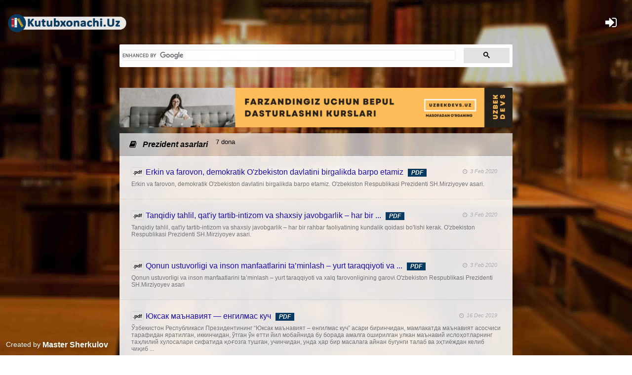

--- FILE ---
content_type: text/html; charset=utf-8
request_url: https://kutubxonachi.uz/documents/prezident-asarlari/
body_size: 5165
content:








<!DOCTYPE html>
<html lang="en">

<head>
    <meta charset="UTF-8">
    <meta name="viewport" content="width=device-width, initial-scale=1.0">
    <meta http-equiv="X-UA-Compatible" content="ie=edge">
    <meta name="yandex-verification" content="605f1e522a717c4d" />

    <link rel="shortcut icon" href="/static/images/favicon.png" type="image/x-icon">
    <link rel="stylesheet" href="/static/css/cssmenu.css">
    <link rel="stylesheet" href="/static/css/style.css">
    <link rel="stylesheet" href="/static/css/layout.css">
    <link rel="stylesheet" href="/static/css/fontello/css/fontello.css">
    
    <title>Prezident asarlari • Kutubxonachi.uz</title>
    


</head>

<body >

    <header>

    

        <div class="logo">
            <a href="/"><img src="/static/images/logo.png" /></a>
        </div>
        <div class="logo-social">
            
            <a class="a menu-log icon-login" title="Tizimga Kirish" href="/user/login/"></a>
            
            <!-- <a title="Instagram" href="" class="a icon-instagram-filled"></a>&nbsp; -->
            <!-- <a title="Kutubxonachi haqida" href="" class="a  icon-info-circled-3"> </a> -->
        </div>
        
        <!-- Small Search -->

<style>
    .gcse-searchresults {
        height: auto !important;
        padding: 0 !important;
    }
    .gcse-searchbox{
        background-color: transparent !important;
    }
    .gsc-control-cse {
        border-color: transparent !important;
        background-color: transparent !important;
        padding: 0 !important;
        margin: 0 !important;
    }

    .gsc-webResult {
        background-color: transparent !important;
        border: 0 !important;
        border-bottom: 1px !important;
        border-color: #ffffffe6 !important;
    }
    .gsib_a{
        padding: 0 !important;
    }
    .gsc-input-box{
        border:0 !important;
        box-shadow: 0 !important;
        background-color: transparent !important;
    }
</style>


<!-- End Small Search -->

<!-- Big Search -->

<div class="container">
    <div class="row">
        <div id="panel_small_search">
            <div class="col-1 radius-line no-padding no-margin no-back search">
                <div class="panel">
                    <script async src="https://cse.google.com/cse.js?cx=001549549760574009446:9xfrxt7t0za"></script>
                    <div class="gcse-searchbox"></div>
                    <div class="gcse-searchresults"></div>
                </div>
            </div>
        </div>
    </div>
</div>

<!-- End Big Search -->
        





<div id="menu" class="menu-panel right-0">
    <a href="javascript:void(0)" class="closebtn" onclick="closeNav('menu')">&times;</a>


    <div class="title">
        <p class="site"> <img class="menu-icon" src="/static/images/logo.png" alt="Kutubxonachi.Uz" srcset=""></p>
        <b id="users_name"> </b>
        <br> <b></b> <sup style="font-weight: bold; font-size: 8px;">KTT</sup>
        <br />
        <br />
        <a href="/user/balance/" class="text-center block btn">Mening Hisobim &nbsp; </a>

    </div>
    <!-- http://sellproduct.uz/documents/prezident-asarlari/ -->
    <a href="/user/documents/">
        <div class="icon-tags-2" style="display: inline-block;"></div> &nbsp;  HUJJATLARIM <sup class="count">0</sup>
    </a>

    <!-- <a href="/users/message/">
        <div class="icon-tags-2" style="display: inline-block;"></div> &nbsp; MAQOLALARIM <sup class="count">12</sup>
    </a> -->

    <a href="/user/story/">
        <div class="icon-tags-2" style="display: inline-block;"></div> &nbsp; HIKOYALARIM <sup class="count">0</sup>
    </a>
    
    <a href="/user/poetry/">
        <div class="icon-tags-2" style="display: inline-block;"></div> &nbsp; SHE'RLARIM <sup class="count">0</sup>
    </a>
    
    <!-- <a href="/users/message/">
        <div class="icon-tags-2" style="display: inline-block;"></div> &nbsp; MA'LUMOTLARIM <sup class="count">6</sup>
    </a> -->
    
    <!-- <a href="/users/message/">
        <div class="icon-tags-2" style="display: inline-block;"></div> &nbsp; QIZIQARLI DUNYOM <sup class="count">1</sup>
    </a>
     -->
    <!-- <a href="/users/message/">
        <div class="icon-tags-2" style="display: inline-block;"></div> &nbsp; DARSLIKLARIM <sup class="count">0</sup>
    </a> -->

    <!-- <a href="/users/message/">
        <div class="icon-tags-2" style="display: inline-block;"></div> &nbsp; SAVOL va JAVOBLARIM <sup class="count">5</sup>
    </a> -->
    <hr style="margin: 12px; color: darkgray;"/>
    <a href="/user/profile/">
        <div class="icon-user" style="display: inline-block;"></div> &nbsp; Profile 
    </a>
    <a href="/user/logout/">
        <div class="icon-logout" style="display: inline-block;"></div> &nbsp; Chiqish 
    </a>
    <hr style="margin: 12px; color: darkgray;"/>
    <div class="socials">
        <a title="YouTube" href="https://www.youtube.com/channel/UCoadMOD4BJxeWxb7ZlMIFhg/" class="is-youtube  icon-youtube-2"></a>&nbsp;
        <a title="Telegram" href="https://t.me/joinchat/AAAAAFTFyqkzzjrzzNOnaA" class="is-telegram icon-telegram"></a>&nbsp;
        <a title="Instagram" href="https://www.instagram.com/kutubxonachiuz/" class="is-instagram   icon-instagram-1"></a>&nbsp;
        <a title="Facebook" href="https://www.facebook.com/Kutubxonachi/" class="is-facebook  icon-facebook-official"></a>&nbsp;
        <a title="Facebook" href="https://twitter.com/kutubxonachiuz" class="is-twitter  icon-twitter-5"></a>&nbsp;
         <a href="https://mastersherkulov.github.io/" class="author-name">Created by <b>Master Sherkulov</b></a>&nbsp;
        
    
    </div>
 

</div>
        
    </header>
    <br />
    
<div class="desktop-content ">
    <div class="ads-left">
      <!-- Yandex.RTB R-A-525426-15 -->
    <div id="yandex_rtb_R-A-525426-15"></div>
    <script type="text/javascript">
        (function (w, d, n, s, t) {
            w[n] = w[n] || [];
            w[n].push(function () {
                Ya.Context.AdvManager.render({
                    blockId: "R-A-525426-15",
                    renderTo: "yandex_rtb_R-A-525426-15",
                    async: true
                });
            });
            t = d.getElementsByTagName("script")[0];
            s = d.createElement("script");
            s.type = "text/javascript";
            s.src = "//an.yandex.ru/system/context.js";
            s.async = true;
            t.parentNode.insertBefore(s, t);
        })(this, this.document, "yandexContextAsyncCallbacks");
    </script>
    </div>

</div>
    

<div class="mobile-content">
<div class="mobile-footer-ads">
    <!-- Yandex.RTB R-A-525426-17 -->
    <div id="yandex_rtb_R-A-525426-17"></div>
    <script type="text/javascript">
        (function (w, d, n, s, t) {
            w[n] = w[n] || [];
            w[n].push(function () {
                Ya.Context.AdvManager.render({
                    blockId: "R-A-525426-17",
                    renderTo: "yandex_rtb_R-A-525426-17",
                    async: true
                });
            });
            t = d.getElementsByTagName("script")[0];
            s = d.createElement("script");
            s.type = "text/javascript";
            s.src = "//an.yandex.ru/system/context.js";
            s.async = true;
            t.parentNode.insertBefore(s, t);
        })(this, this.document, "yandexContextAsyncCallbacks");
    </script>
</div>
</div>

    

<div class="desktop-content ">
    <div class="ads-right">
    <!-- Yandex.RTB R-A-525426-16 -->
    <div id="yandex_rtb_R-A-525426-16"></div>
    <script type="text/javascript">
        (function (w, d, n, s, t) {
            w[n] = w[n] || [];
            w[n].push(function () {
                Ya.Context.AdvManager.render({
                    blockId: "R-A-525426-16",
                    renderTo: "yandex_rtb_R-A-525426-16",
                    async: true
                });
            });
            t = d.getElementsByTagName("script")[0];
            s = d.createElement("script");
            s.type = "text/javascript";
            s.src = "//an.yandex.ru/system/context.js";
            s.async = true;
            t.parentNode.insertBefore(s, t);
        })(this, this.document, "yandexContextAsyncCallbacks");
    </script>
    </div>

</div>
    



    


<div class="container">
    <div class="row">
        <div class="col-1 no-back  no-padding no-margin">
            <a href="https://uzbekdevs.uz?from_url=kutubxonachi" target="_blank">
               <img src="/static/uzbekdevs.gif" style="width: 100%; max-width: 1050px; margin: 0px auto; display: block; height: auto;"/>
            </a>
                

</div>
</div>
</div>


<!-- Books -->
<div class="container">
    <div class="row">
        <div class="col-1">
            <i class="icon-book title"> &nbsp; Prezident asarlari   </i> <sup>7 dona</sup> 
        </div>
        
            



<div class="book">
    
    <sup>.pdf</sup>
    <a title='Erkin va farovon, demokratik O&#x27;zbekiston davlatini birgalikda barpo etamiz - Shavkat Mirziyoyev' target="_blank" class="name" href="/documents/asar/prezident-asarlari/uzbek/pdf/shavkat-mirziyoyev/erkin-va-farovon-demokratik-o-zbekiston-davlatini-birgalikda-barpo-etamiz/" > Erkin va farovon, demokratik O'zbekiston davlatini birgalikda barpo etamiz</a>
    <i class="type "> PDF</i>
    <i class=" icon-clock date"> &nbsp;3  Feb  2020</i>
    <div class="desc">
        Erkin va farovon, demokratik O'zbekiston davlatini birgalikda barpo etamiz. O'zbekiston Respublikasi Prezidenti SH.Mirziyoyev asari.
    </div>
</div>
        
            



<div class="book">
    
    <sup>.pdf</sup>
    <a title='Tanqidiy tahlil, qat&#x27;iy tartib-intizom va shaxsiy javobgarlik – har bir rahbar faoliyatining kundalik qoidasi bo&#x27;lishi kerak - Shavkat Mirziyoyev' target="_blank" class="name" href="/documents/asar/prezident-asarlari/uzbek/pdf/shavkat-mirziyoyev/tanqidiy-tahlil-qat-iy-tartib-intizom-va-shaxsiy-javobgarlik-har-bir-rahbar-faoliyatining-kundalik-qoidasi-bo-lishi-kerak/" > Tanqidiy tahlil, qat'iy tartib-intizom va shaxsiy javobgarlik – har bir ...</a>
    <i class="type "> PDF</i>
    <i class=" icon-clock date"> &nbsp;3  Feb  2020</i>
    <div class="desc">
        Tanqidiy tahlil, qat'iy tartib-intizom va shaxsiy javobgarlik – har bir rahbar faoliyatining kundalik qoidasi bo'lishi kerak. O'zbekiston Respublikasi Prezidenti SH.Mirziyoyev asari.
    </div>
</div>
        
            



<div class="book">
    
    <sup>.pdf</sup>
    <a title='Qonun ustuvorligi va inson manfaatlarini ta’minlash – yurt taraqqiyoti va xalq farovonligining garovi - Shavkat Mirziyoyev' target="_blank" class="name" href="/documents/asar/prezident-asarlari/uzbek/pdf/shavkat-mirziyoyev/qonun-ustuvorligi-va-inson-manfaatlarini-taminlash-yurt-taraqqiyoti-va-xalq-farovonligining-garovi/" > Qonun ustuvorligi va inson manfaatlarini ta’minlash – yurt taraqqiyoti va ...</a>
    <i class="type "> PDF</i>
    <i class=" icon-clock date"> &nbsp;3  Feb  2020</i>
    <div class="desc">
        Qonun ustuvorligi va inson manfaatlarini ta’minlash – yurt taraqqiyoti va xalq farovonligining garovi.O'zbekiston Respublikasi Prezidenti SH.Mirziyoyev asari
    </div>
</div>
        
            



<div class="book">
    
    <sup>.pdf</sup>
    <a title='Юксак маънавият — енгилмас куч - I.A.Karimov' target="_blank" class="name" href="/documents/asar/prezident-asarlari/uzbek/pdf/i-a-karimov/iuksak-manaviiat-engilmas-kuch/" > Юксак маънавият — енгилмас куч</a>
    <i class="type "> PDF</i>
    <i class=" icon-clock date"> &nbsp;16  Dec  2019</i>
    <div class="desc">
        Ўзбекистон Республикаси Президентининг “Юксак маънавият – енгилмас куч” асари биринчидан, мамлакатда маънавият асосчиси тарафидан яратилган, иккинчидан, ўтган ўн етти йил мобайнида бу борада амалга оширилган улкан маънавий ислоҳотларнинг таҳлилий хулосалари сифатида қоғозга тушган, учинчидан, унда ҳар бир масалага айнан бугунги талаб ва эҳтиёждан келиб чиқиб ...
    </div>
</div>
        
            



<div class="book">
    
    <sup>.pdf</sup>
    <a title='Adolatli jamiyat sari - I.A.Karimov' target="_blank" class="name" href="/documents/asar/prezident-asarlari/uzbek/pdf/i-a-karimov/adolatli-jamiyat-sari/" > Adolatli jamiyat sari</a>
    <i class="type "> PDF</i>
    <i class=" icon-clock date"> &nbsp;16  Dec  2019</i>
    <div class="desc">
        Islom Karimov. Adolatli jamiyat sari
    </div>
</div>
        
            



<div class="book">
    
    <sup>.pdf</sup>
    <a title='O&#x27;zbek xalqi hech qachon hech kimga qaram bo&#x27;lmaydi - I.A.Karimov' target="_blank" class="name" href="/documents/asar/prezident-asarlari/uzbek/pdf/i-a-karimov/o-zbek-xalqi-hech-qachon-hech-kimga-qaram-bo-lmaydi/" > O'zbek xalqi hech qachon hech kimga qaram bo'lmaydi</a>
    <i class="type "> PDF</i>
    <i class=" icon-clock date"> &nbsp;16  Dec  2019</i>
    <div class="desc">
        Islom Karimov. O'zbek xalqi hech qachon hech kimga qaram bo'lmaydi
    </div>
</div>
        
            



<div class="book">
    
    <sup>.pdf</sup>
    <a title='Adabiyotga e&#x27;tibor - ma&#x27;naviyatga, kelajakka e&#x27;tibor - I.A.Karimov' target="_blank" class="name" href="/documents/asar/prezident-asarlari/uzbek/pdf/i-a-karimov/adabiyotga-e-tibor-ma-naviyatga-kelajakka-e-tibor/" > Adabiyotga e'tibor - ma'naviyatga, kelajakka e'tibor</a>
    <i class="type "> PDF</i>
    <i class=" icon-clock date"> &nbsp;15  Dec  2019</i>
    <div class="desc">
        Islom Karimov. Adabiyotga e'tibor - ma'naviyatga, kelajakka e'tibor
    </div>
</div>
        
                
 



    </div>
</div>
<!-- End Books -->






<div class="container">
    <div class="row">
        <div class="col-1 no-back  no-padding no-margin">
<!-- Yandex.RTB R-A-525426-7 -->
<div id="yandex_rtb_R-A-525426-7"></div>
<script type="text/javascript">
    (function(w, d, n, s, t) {
        w[n] = w[n] || [];
        w[n].push(function() {
            Ya.Context.AdvManager.render({
                blockId: "R-A-525426-7",
                renderTo: "yandex_rtb_R-A-525426-7",
                async: true
            });
        });
        t = d.getElementsByTagName("script")[0];
        s = d.createElement("script");
        s.type = "text/javascript";
        s.src = "//an.yandex.ru/system/context.js";
        s.async = true;
        t.parentNode.insertBefore(s, t);
    })(this, this.document, "yandexContextAsyncCallbacks");
</script>
</div>
</div>
</div>



<!-- Global site tag (gtag.js) - Google Analytics -->
<script async src="https://www.googletagmanager.com/gtag/js?id=UA-156974761-1"></script>
<script>
  window.dataLayer = window.dataLayer || [];
  function gtag(){dataLayer.push(arguments);}
  gtag('js', new Date());

  gtag('config', 'UA-156974761-1');
</script>




<!-- Yandex.Metrika counter -->
<script type="text/javascript" >
   (function(m,e,t,r,i,k,a){m[i]=m[i]||function(){(m[i].a=m[i].a||[]).push(arguments)};
   m[i].l=1*new Date();k=e.createElement(t),a=e.getElementsByTagName(t)[0],k.async=1,k.src=r,a.parentNode.insertBefore(k,a)})
   (window, document, "script", "https://mc.yandex.ru/metrika/tag.js", "ym");

   ym(57188872, "init", {
        clickmap:true,
        trackLinks:true,
        accurateTrackBounce:true,
        webvisor:true
   });
</script>
<noscript><div><img src="https://mc.yandex.ru/watch/57188872" style="position:absolute; left:-9999px;" alt="" /></div></noscript>
<!-- /Yandex.Metrika counter -->

<!-- START WWW.UZ TOP-RATING --><SCRIPT language="javascript" type="text/javascript">
<!--
top_js="1.0";top_r="id=44340&r="+escape(document.referrer)+"&pg="+escape(window.location.href);document.cookie="smart_top=1; path=/"; top_r+="&c="+(document.cookie?"Y":"N")
//-->
</SCRIPT>
<SCRIPT language="javascript1.1" type="text/javascript">
<!--
top_js="1.1";top_r+="&j="+(navigator.javaEnabled()?"Y":"N")
//-->
</SCRIPT>
<SCRIPT language="javascript1.2" type="text/javascript">
<!--
top_js="1.2";top_r+="&wh="+screen.width+'x'+screen.height+"&px="+
(((navigator.appName.substring(0,3)=="Mic"))?screen.colorDepth:screen.pixelDepth)
//-->
</SCRIPT>
<SCRIPT language="javascript1.3" type="text/javascript">
<!--
top_js="1.3";
//-->
</SCRIPT>
<SCRIPT language="JavaScript" type="text/javascript">
<!--
top_rat="&col=340F6E&t=ffffff&p=BD6F6F";top_r+="&js="+top_js+"";document.write('<img src="http://cnt0.www.uz/counter/collect?'+top_r+top_rat+'" width=0 height=0 border=0 />')//-->
</SCRIPT><NOSCRIPT><IMG height=0 src="http://cnt0.www.uz/counter/collect?id=44340&pg=http%3A//uzinfocom.uz&col=340F6E&t=ffffff&p=BD6F6F" width=0 border=0 /></NOSCRIPT><!-- FINISH WWW.UZ TOP-RATING -->  







<!-- Creator -->
<div class="created_by">
    Created by <a href="https://mastersherkulov.com" target="_blank" class="created_by_name"> &nbsp;Master Sherkulov</a>
</div>


<!-- Online Assistant -->
<!-- <script>
window.replainSettings = { id: 'd9405eee-f6a5-4338-b8c3-02d8a3de2656' };
(function(u){var s=document.createElement('script');s.type='text/javascript';s.async=true;s.src=u;
var x=document.getElementsByTagName('script')[0];x.parentNode.insertBefore(s,x);
})('https://widget.replain.cc/dist/client.js');
</script> -->

<!-- End Online Assistant -->


<!-- End Creator -->
    <footer >
        <i class="title">
            <img src="/static/images/logo.png"/>
            <br/>
            <u class="link">
            <a href="/contact/">Biz bilan Aloqa</a>
            &nbsp; • &nbsp;
            <a href="/jobs/"> Ish </a>
            &nbsp; • &nbsp;
            <a href="/forum/">Forum </a> 
            <br /> <i class="icon-down-open-1 text-yellow"> Sizga Tarjima dastur kerakmi?</i><br />
            <a href="/lotin-kiril/" class="a"><b>Lotin</b> dan <b>Kiril</b> ga</a> &nbsp; <i class="icon-left-open-1 text-red"></i> &nbsp;&nbsp;<i class="icon-right-open-1 text-red"></i> &nbsp;
            <a href="/kiril-lotin/" class="a"><b>Kiril</b> dan <b>Lotin</b> ga</a> 
            <br />
            <a href="https://t.me/joinchat/AAAAAFTFyqkzzjrzzNOnaA"><i class="icon-telegram"> </i>Telegram  </a> 
            <i style="margin:0; padding:0; display:block;" ></i>
            <br />
           <script src="https://apis.google.com/js/platform.js"></script>
            <div class="g-ytsubscribe" data-channelid="UCoadMOD4BJxeWxb7ZlMIFhg" data-layout="default" data-count="default"></div>
            <br />
            <br />
            <br />
            <br />
           
            
            </u>
        </i>
    </footer>
    <script src="/static/script/jquery-3.3.1.min.js"></script>
    <script src="/static/script/script.js"></script>
<script defer src="https://static.cloudflareinsights.com/beacon.min.js/vcd15cbe7772f49c399c6a5babf22c1241717689176015" integrity="sha512-ZpsOmlRQV6y907TI0dKBHq9Md29nnaEIPlkf84rnaERnq6zvWvPUqr2ft8M1aS28oN72PdrCzSjY4U6VaAw1EQ==" data-cf-beacon='{"version":"2024.11.0","token":"4a7a5b35d0884682b3a8b4366722ff36","r":1,"server_timing":{"name":{"cfCacheStatus":true,"cfEdge":true,"cfExtPri":true,"cfL4":true,"cfOrigin":true,"cfSpeedBrain":true},"location_startswith":null}}' crossorigin="anonymous"></script>
</body>

</html>

--- FILE ---
content_type: text/html; charset=utf-8
request_url: https://accounts.google.com/o/oauth2/postmessageRelay?parent=https%3A%2F%2Fkutubxonachi.uz&jsh=m%3B%2F_%2Fscs%2Fabc-static%2F_%2Fjs%2Fk%3Dgapi.lb.en.2kN9-TZiXrM.O%2Fd%3D1%2Frs%3DAHpOoo_B4hu0FeWRuWHfxnZ3V0WubwN7Qw%2Fm%3D__features__
body_size: 121
content:
<!DOCTYPE html><html><head><title></title><meta http-equiv="content-type" content="text/html; charset=utf-8"><meta http-equiv="X-UA-Compatible" content="IE=edge"><meta name="viewport" content="width=device-width, initial-scale=1, minimum-scale=1, maximum-scale=1, user-scalable=0"><script src='https://ssl.gstatic.com/accounts/o/2580342461-postmessagerelay.js' nonce="FOKXO3bekgbTRZHE9BKPJg"></script></head><body><script type="text/javascript" src="https://apis.google.com/js/rpc:shindig_random.js?onload=init" nonce="FOKXO3bekgbTRZHE9BKPJg"></script></body></html>

--- FILE ---
content_type: text/css
request_url: https://kutubxonachi.uz/static/css/cssmenu.css
body_size: 1344
content:
.menu-log{
    
    border-radius: 5px;
    font-size: 27px;
    margin: 0;
    padding: 0px;
    margin-right: 15px;
    color: white !important;
}

.menu-icon{
    height: 16px !important;
    width: auto;
    margin: 0 !important;
    padding: 0 !important;
    padding-right: 4px !important;
    padding-top: 3px !important;
    display: inline-block;
}

.menu-panel {
    background-color: rgba(255, 255, 255, 0.96);
    height: 100%;
    width: 0;
    position: fixed;
    z-index: 100000 !important;
    top: 0;
    right: 0;
    margin-right: 0;
    color: black;
    float: left;
    overflow-x: hidden;
    -webkit-transition: 0.5s;
    -o-transition: 0.5s;
    transition: 0.5s;
    padding-top: 40px;
    -webkit-box-shadow: 0 .01rem 1rem rgb(150, 150, 150);
    box-shadow: 0 .01rem 1rem rgb(150, 150, 150);

}

.menu-panel a {
    padding: 5px 5px 5px 18px;
    text-decoration: none;
    font-size: 14px;
    color: rgb(0, 0, 0);
    display: block;
    -webkit-transition: 0.3s;
    -o-transition: 0.3s;
    transition: 0.3s;
    font-weight: bolder;
    /* overflow: hidden;
    white-space: nowrap;
    text-overflow: ellipsis; */
}

.menu-panel a .count{
    padding: 2px;
    padding-right: 3px;
    margin-left: 4px;
    border-radius: 13px;
    margin-top: 0;
    text-decoration: none;
    font-size: 8px;
    color: rgb(0, 0, 0);
    display: inline-block;
    -webkit-transition: 0.3s;
    -o-transition: 0.3s;
    transition: 0.3s;    
    background-color: rgb(222, 222, 222);
    -webkit-box-shadow: 0 .001rem .1rem rgb(150, 150, 150);
    box-shadow: 0 .001rem .1rem rgb(150, 150, 150);
    /* overflow: hidden;
    white-space: nowrap;
    text-overflow: ellipsis; */
}

.menu-panel .trash-panel {
    height: 100px;
    margin: 12px;
    -webkit-box-shadow: 0 .00001rem .1rem rgb(255, 255, 255);
    box-shadow: 0 .00001rem .1rem rgb(255, 255, 255);
    position: relative;
    background-color: rgba(0, 0, 0, 0.1);
}
.menu-panel .btn{
    background-color: rgb(0, 0, 0);
    color: white;
}
.menu-panel .trash-panel button {
    padding: 8px;
    text-decoration: none;
    font-size: 12px;
    color: white;
    display: block;
    position: absolute;
    bottom: 0;
    right: 0;
    border: 0;
    background-color: #000;
    -webkit-transition: 0.3s;
    -o-transition: 0.3s;
    transition: 0.3s;
    /* overflow: hidden;
    white-space: nowrap;
    text-overflow: ellipsis; */
}

.menu-panel .trash-panel a {
    padding: 8px;
    text-decoration: none;
    font-size: 16px;
    color: black;
    display: block;
    -webkit-transition: 0.3s;
    -o-transition: 0.3s;
    transition: 0.3s;
    /* overflow: hidden;
    white-space: nowrap;
    text-overflow: ellipsis; */
}

.menu-panel a:hover {
   opacity: 0.6;
}

.menu-panel .closebtn {
    position: absolute;
    top: 0;
    right: 25px;
    font-size: 35px;
    color: rgb(24, 24, 24);
    margin-right: 0px;
    margin-top: 10px;
}

@media screen and (max-height: 450px) {
    .menu-panel {
        padding-top: 15px;
    }
    .menu-panel a {
        font-size: 18px;
    }
}

.menu-panel .title{
    width: 100%; padding: 15px; 
}

.menu-panel .title .site{
    padding:0; font-size: 15px; margin:0;
    padding-top: 5px;
    padding-bottom: 5px;
}


.menu-panel .socials{
    padding:0; font-size: 10px; margin:0;
    display: block !important;
    margin-top: 24px;
    text-align: center;
    width: 100% !important;
}
.menu-panel .socials a{
    font-size: 24px !important;
    text-align: center;
    padding: 3px !important;
    bottom: 0 !important;
    display: inline-block !important;
}

.menu-panel .socials a.author-name{
    
    font-size: 10px !important;
    text-align: center;
    padding: 3px !important;
    padding-top: 10px !important;
    bottom: 0 !important;
    display: block !important;
}

#cssmenu {
    border: none;
    border: 0px;
    margin: 0px;
    padding: 0px;
    font: 67.5% "Lucida Sans Unicode", "Bitstream Vera Sans", "Trebuchet Unicode MS", "Lucida Grande", Verdana, Helvetica, sans-serif;
    font-size: 14px;
    font-weight: bold;
    width: auto;
}

#cssmenu ul {
    background: rgb(255, 255, 255);
    list-style: none;
    margin: 0;
    padding: 0;
}

#cssmenu li {
    float: left;
    padding: 0px;
    display: block;
    font-weight: normal;
    line-height: 30px;
    margin: 0px;
    color: rgb(0, 0, 0);
    text-align: left;
    text-decoration: none;
    cursor: pointer;
    position: relative;
}

#cssmenu li a {
    text-decoration: none;
    position: absolute;
    right: 0;
    top: 0;
}

#cssmenu li.active {
      -webkit-box-shadow: 0 .00001rem .1rem rgb(150, 150, 150);
      box-shadow: 0 .00001rem .1rem rgb(150, 150, 150);

    display: block;
    font-weight: normal;
    line-height: 35px;
    color: black;
    padding: 0px 20px;
    text-align: center;
    text-decoration: none;
}

#cssmenu li.active:hover {
    background-color: rgb(245, 245, 245);
    display: block;
    font-weight: normal;
    line-height: 35px;
    color: black;
    padding: 0px 20px;
    text-align: center;
    text-decoration: none;
}

#cssmenu>ul>li>a {
    color: rgb(255, 255, 255);
}

#cssmenu ul ul a {
    color: rgb(128, 79, 0);
}

#cssmenu li>.active:hover,
#cssmenu ul li:hover>.active {
    background: #c27400;
    text-decoration: none;
}

#cssmenu li ul {
    background: #fff;
    display: none;
    height: auto;
    color: rgb(128, 0, 0);
    padding: 0;
    margin: 0px;
    border: 0px;
    position: absolute;
    width: 270px;
    z-index: 200;
    -webkit-box-shadow: 0px 0px 1px 1px rgba(0, 0, 0, 0.09);
    box-shadow: 0px 0px 1px 1px rgba(0, 0, 0, 0.09);
    left: 0;
    /*top:1em;
	/*left:0;*/
}

#cssmenu li:hover ul {
    display: block;
}

#cssmenu li li {
    float: none;
    margin: 0px;
    padding: 0px 0px 0px 12px;
    width: 270px;
}

#cssmenu li:hover li a {
    background: none;
}

#cssmenu li ul a {
    height: 30px;
    font-size: 12px;
    font-style: normal;
    margin: 0px;
    padding: 0px 5px 0px 10px;
    text-align: left;
}

#cssmenu li ul a:hover,
#cssmenu li ul li:hover>a {
    border: 0px;
    color: rgb(128, 79, 0);
    background-color: #ececec;
    text-decoration: none;
}

#cssmenu p {
    clear: left;
}

#cssmenu ul ul li {
    position: relative;
}

#cssmenu ul ul ul {
    left: -9999px;
    top: 0;
}

#cssmenu ul ul li:hover>ul {
    left: 100%;
}

#cssmenu.align-center>ul>li {
    float: none;
}

#cssmenu.align-center>ul {
    text-align: center;
}

#cssmenu>ul>li {
    position: relative;
}

#cssmenu.align-right>ul>li {
    float: right;
}

#cssmenu.align-right>ul>li:hover>ul {
    right: 0;
    left: auto;
    text-align: right;
}

#cssmenu.align-right ul ul li a {
    text-align: right;
}

#cssmenu.align-right ul ul li:hover>ul {
    left: auto;
    right: 100%;
}

.search-container {
    float: right;
}

.search-container input[type=text] {
    line-height: 35px;
    margin: 0px;
    padding: 0px 25px;
    text-align: center;
    text-decoration: none;
    -webkit-box-shadow: 0 .00001rem .1rem rgb(150, 150, 150);
    box-shadow: 0 .00001rem .1rem rgb(150, 150, 150);
    background-color: white;
    color: black;
    border: none;
}

.search-container button {
    float: right;
    font-weight: normal;
    line-height: 35px;
    margin: 0px;
    padding: 0px 12px;
    text-align: center;
    text-decoration: none;
    -webkit-box-shadow: 0 .00001rem .1rem rgb(150, 150, 150);
    box-shadow: 0 .00001rem .1rem rgb(150, 150, 150);
    background-color: white;
    color: black;
    border: none;
    cursor: pointer;
}

@media (max-width: 650px) {
    #cssmenu .active {
        width: calc(100%/2);
    }

    .search-container {
        width: 100%;
    }

    .search-container input[type=text] {
        width: calc(100% - 44.66px);
    }
}

ul>li>ul span {
    overflow: hidden;
    -o-text-overflow: ellipsis;
    text-overflow: ellipsis;
    white-space: nowrap;
    display: block;
    width: calc(100% - 50px);
}

--- FILE ---
content_type: text/css
request_url: https://kutubxonachi.uz/static/css/style.css
body_size: 3635
content:

* {
    -webkit-box-sizing: border-box;
    box-sizing: border-box;
}
::-webkit-scrollbar {
  width: 5px;
}

/* Track */
::-webkit-scrollbar-track {

  box-shadow: inset 0 0 3px grey; 
  background: #dfdfdf; 
}
 
/* Handle */
::-webkit-scrollbar-thumb {
  background: #4e281383; 
}

/* Handle on hover */
::-webkit-scrollbar-thumb:hover {
  background: #4e2813e0; 
  
}

html {
    height: 100%;
    margin: 0;
    font-family: Arial, Helvetica, sans-serif;
    
}

body{
  
  background: url(../images/backpic.jpg) no-repeat center center fixed;
  margin: 0;
  height: 100%; 
  padding: 0;
  margin-top: 90px;
  background-position: center;
  background-repeat: no-repeat;
  background-size: cover;
}


::placeholder {
  color: rgba(0, 0, 0, 0.705);
}


 iframe{
	display:block;
	width: 100%;
	height: 350px;
	margin-top: 12px;
	margin-bottom: 12px;
}
.created_by{
  position: fixed;
  bottom: 12px;
  left: 12px;
  float:left;
  font-size: 14px;
  color:white;
  text-shadow: 2px 1px 9px rgba(0,0,0,0.3);

}

.created_by_name{
  font-size: 16px;
  color: white;
  text-decoration: none;
  float: right;
  font-weight: bold;
}
a.created_by_name{
  text-decoration: none;
  color: white;
}
a{
  text-decoration: none;
  
    color:  rgb(9, 59, 98);
}
a:hover{
  cursor: pointer;
  opacity: .9;
}

.comment{
	
color:  rgb(0, 0, 0, .333);
}
.logo {
  /* /* background-color: rgb(0,0,0);  */
  background-color: transparent;    
  background-repeat: no-repeat;
  font-weight: bold;
  position: absolute;
  top: 15px;
  color: white;
  z-index: 10000;
  float: left;
  padding: 12px;
  font-size: 18px;
}

.logo img{
    height: 40px;
    width: auto;
}

.logo-social {
  /* /* background-color: rgb(0,0,0);  */
  /* background-color: transparent;  */
  font-weight: bold;
  position: absolute;
  text-shadow: 2px 1px 1px rgba(0,0,0,0.3);
  font-size: 24px;
  top: 15px;
  float: right;
  text-align: right;
  color: white;
  z-index: 2;
  width: 100%;
  padding: 16px;
}



.panel-center {
    background-color: rgb(255, 255, 255); 
  background-color: rgba(255, 255, 255, 0.9); 
  /* background-color: rgb(0,0,0); 
  background-color: rgba(0,0,0, .6);  */
  color: rgb(0, 0, 0);
  font-weight: bold;
  -webkit-box-shadow: 0px 0px 23px -2px rgba(0,0,0,1);
-moz-box-shadow: 0px 0px 23px -2px rgba(0,0,0,1);
box-shadow: 0px 0px 23px -2px rgba(0,0,0,1);
  position: absolute;
  top: 50%;
  left: 50%;
  transform: translate(-50%, -50%);
  z-index: 2;
  width: 80%;
  padding: 20px;
  text-align: center;
}


.panel-center-2 {
    /* background-color: rgb(255, 255, 255);  */
  /* background-color: rgba(255, 255, 255, 0.9);  */
  /* background-color: rgb(0,0,0); */
  background-color: rgba(255, 255, 255, 0.666);  
  backdrop-filter: blur(10px);
  text-align: center;
  color: rgb(0, 0, 0);
  font-weight: bold;
  -webkit-box-shadow: 0px 0px 23px -2px rgba(0,0,0,1);
  -moz-box-shadow: 0px 0px 23px -2px rgba(0,0,0,1);
  box-shadow: 0px 0px 23px -2px rgba(0,0,0,1);
  z-index: 2;
  padding: 12px;
  margin: auto;
}

.btn-white{
    padding: 12px;
    background-color: rgb(231, 231, 231); 
    color: black;
    border: 0;
text-decoration:none;
    cursor: pointer;
}

.btn-white:hover{
background: #ddd;
}

input,
textarea,
select,
.btn {
  /* background-color: transparent; */
  background-color: rgba(255, 255, 255, 0.777);
  backdrop-filter: blur(10px);
  width: 100%;
  padding: 12px;
  border:  0;
  border-radius: 1px;
  text-decoration:none;
  margin: 5px 0;
  opacity: 0.99;
  display: inline-block;
  font-size: 17px;
  line-height: 20px;
  text-decoration: none; /* remove underline from anchors */
  -webkit-box-shadow:  0px 0px 3px .0001px rgba(0, 0, 0, 0.2);
-moz-box-shadow:  0px 0px 3px .0001px rgba(0, 0, 0, 0.2);
box-shadow:  0px 0px 3px .0001px rgba(0, 0, 0, 0.2);
}
 
.btn {
  
  -webkit-box-shadow:  0px 0px 5px .2px rgba(9, 59, 98,1);
-moz-box-shadow:  0px 0px 5px .2px rgba(9, 59, 98,1);
box-shadow:  0px 0px 5px .2px rgba(9, 59, 98,1);
  
}

input:hover,
.btn:hover {
  opacity: 1;
}

.a{
    text-decoration: none;
    color: white
}

.a:hover{
    color: rgb(228, 228, 228);
}

.a-grey{
    text-decoration: none;
    background-color: transparent;
    color: rgb(41, 41, 41);
}

.a-grey:hover{
    color: grey;
}
.large{
    font-size: 100px;
}

footer{
    width: 100%;
    height: 100px;
    display: inline-block;
  place-items: center;
  text-align: center;
  margin: 0;
  padding: 0;
  margin-top: 35px;
  margin-bottom: 35px;
  
}

footer .title{
  color: white;
  font-size: 18px;
}

footer .link{
  color: white;
  text-decoration: none;
  font-size: 12px;
  font-weight: bold;
}


footer .link a{
  color: white;
  text-decoration: none;
  font-size: 12px;
  font-weight: bold;
}
footer img{
  height: 45px;
}


.book{
  
    float: left;
    -webkit-transition: .5s ease;
    -o-transition: .5s ease;
    transition: .5s ease;
    margin:0;
    padding: 2px 8px;
    border: 0;
  background-color: rgba(255, 255, 255, 0.888);
  backdrop-filter: blur(10px);
    width: 100%;
    display: inline-block;
    padding: 24px;
    -webkit-box-shadow: 0px 0px 2px -1px rgba(0,0,0,1);
    -moz-box-shadow: 0px 0px 2px -1px rgba(0,0,0,1);
    box-shadow: 0px 0px 2px -1px rgba(0,0,0,1);
}


.no-active {
  background-color:  red;
  position: absolute;
  opacity: 0.3;
  top:0;
  left: 0;
  height: 100%;
  width: 100%;
}

.book sup {
  float: left;
  font-size: 10px;
  font-weight: bold;
  text-align: center;
  padding: 3px;
  margin-right: 5px;
    -webkit-box-shadow: 0px 0px 2px -1px rgba(0,0,0,1);
    -moz-box-shadow: 0px 0px 2px -1px rgba(0,0,0,1);
    box-shadow: 0px 0px 2px -1px rgba(0,0,0,1);
}

.book .name{
  /* color:rgb(9, 59, 98); */
  font-size: 16px;
  color: rgb(26, 13, 171);
  padding: 0;
  padding-bottom: 5px;
  display: inline-block;
  margin-right: 5px;
  
}

.book .desc{
  padding-top: 3px;
  color: rgb(114, 114, 114);
  font-size: 12px;
  display: block;
}
.book .type{
  color: white;
  background-color: rgb(9, 59, 98);
  margin: 0px;
  font-size: 12px;
  padding: 1px;
  font-weight: bold;
  padding-left: 7px;
  padding-right: 7px;
  
}

.book .date{
  float: right;
  color: rgb(173, 173, 173)  ;
  margin: 0px;
  font-size: 11px;
  margin-left: 5px;
  padding: 1px;
  padding-left: 7px;
  padding-right: 7px;
}

.author-autobiography{
  position: relative;
       float: left;
    -webkit-transition: .5s ease;
    -o-transition: .5s ease;
    transition: .5s ease;
    margin:0;
    border: 0;
    width: 100%;
  background-color: rgba(255, 255, 255, 0.99) !important;
  backdrop-filter: blur(10px);
  padding: 5px;
  padding-bottom: 12px !important;
  
    -webkit-box-shadow: 0px 0px 2px -1px rgba(0,0,0,1);
    -moz-box-shadow: 0px 0px 2px -1px rgba(0,0,0,1);
    box-shadow: 0px 0px 2px -1px rgba(0,0,0,1);
}
.author-autobiography .panel-author  {

  text-align:center;  
  /* overflow: auto; */
  height:100%; 
  position: relative; 
  padding: 7px;

}
.author-autobiography img  {
  
height: 200px; 
width: auto; 
float: left; 
padding-left: 7px; 
padding-right: 10px; 
padding-top: 20px; 
padding-bottom: 7px;

}
.author-autobiography .name  {
  color: rgb(26, 13, 171);
  padding-top: 10px;
  font-size: 26px !important;
  display: block;
}
.author-autobiography .years{
  padding-top: 0px;
  margin-top: 1px;
  color: rgb(114, 114, 114);
  font-size: 12px;
  display: block;
}
.author-autobiography .desc{
  initial-letter: 30px;
  padding-top: 0px;
  padding-left: 7px;
  padding-right: 7px;
  margin-top: 1px;
  color: rgb(61, 61, 61);
  display: block;
  text-align: justify;
  font-size: 14px;
  line-height: 1.6;
}
/* .author-autobiography .desc::first-letter {
  font-size: 250%;
  color: rgb(26, 13, 171);
} */
.author-header{
  position: relative;
    float: left;
    -webkit-transition: .5s ease;
    -o-transition: .5s ease;
    transition: .5s ease;
    margin:0;
    border: 0;
  background-color: rgba(255, 255, 255, .999) !important;
  backdrop-filter: blur(10px);
    width: 100%;
    display: inline-block;
    padding: 24px;
    height: 160px;
    -webkit-box-shadow: 0px 0px 2px -1px rgba(0,0,0,1);
    -moz-box-shadow: 0px 0px 2px -1px rgba(0,0,0,1);
    box-shadow: 0px 0px 2px -1px rgba(0,0,0,1);
}
.author-header .panel-author  {

  text-align:center;  
  overflow: auto;
  height:100%; 
  position: relative; 

}
.author-header img  {
  
height: 100%; 
width: auto; 
float: left; 
padding-left: 5px; 
padding-top: 5px; 
padding-bottom: 5px;
}
.author-header .name  {
  color: rgb(26, 13, 171);
  padding-top: 10px;
  font-size: 20px;
  display: block;
}
.author-header .years{
  padding-top: 0px;
  margin-top: 1px;
  color: rgb(114, 114, 114);
  font-size: 12px;
  display: block;
}
.author-header .desc{
  padding-top: 0px;
  padding-left: 9px !important;
  padding-right: 9px !important;
  margin-top: 1px;
  color: rgb(114, 114, 114);
  font-size: 14px;
  display: block;
  text-align: justify;
  line-height: 1.6;
}

.story-and-peotry{
  position: relative;
    float: left;
    -webkit-transition: .5s ease;
    -o-transition: .5s ease;
    transition: .5s ease;
    margin:0;
    padding: 2px;
    border: 0;
  background-color: rgba(255, 255, 255, 0.888);
  backdrop-filter: blur(10px);
  width: 100%;
    display: inline-block;
    padding:18px;
    height: 100px;
    -webkit-box-shadow: 0px 0px 2px -1px rgba(0,0,0,1);
    -moz-box-shadow: 0px 0px 2px -1px rgba(0,0,0,1);
    box-shadow: 0px 0px 2px -1px rgba(0,0,0,1);
  }
.story-and-peotry  .panel-story-and-peotry  {

  text-align:center;  
  overflow: auto;
  height:100%; 
  position: relative; 

}

.story-and-peotry .name{
  /* color:rgb(9, 59, 98); */
  font-size: 14px;
  color: rgb(26, 13, 171);
  padding: 0;
  padding-bottom: 5px;
  display: inline-block;
  margin-right: 5px;position: absolute;
    top: 50%;
    left: 50%;
    transform: translateX(-50%) translateY(-50%);
  
}
.story-and-peotry .is-type{
  padding-top: 0px !important;
  margin-top: 0px !important;
  color: rgb(114, 114, 114) !important;
  font-size: 10px !important;
  display: block !important;
}



.storyandpoetry{
  position: relative;
       float: left;
    -webkit-transition: .5s ease;
    -o-transition: .5s ease;
    transition: .5s ease;
    margin:0;
    border: 0;
    width: 100%;
  background-color: rgba(255, 255, 255, 0.999) !important;
  backdrop-filter: blur(10px);
  padding: 5px;
  padding-bottom: 12px !important;
  
    -webkit-box-shadow: 0px 0px 2px -1px rgba(0,0,0,1);
    -moz-box-shadow: 0px 0px 2px -1px rgba(0,0,0,1);
    box-shadow: 0px 0px 2px -1px rgba(0,0,0,1);
}
.storyandpoetry .panel-storyandpoetry  {

  text-align:center;  
  /* overflow: auto; */
  height:100%; 
  position: relative; 
  padding: 7px;

}
.storyandpoetry .name  {
  color: rgb(26, 13, 171);
  padding-top: 10px;
  font-size: 26px !important;
  display: block;
}
.storyandpoetry .info{
  padding-top: 0px;
  margin-top: 1px;
  color: rgb(114, 114, 114);
  font-size: 12px;
  display: block;
}
.storyandpoetry .desc{
  initial-letter: 30px;
  padding-top: 0px;
  padding-left: 7px;
  padding-right: 7px;
  margin-top: 1px;
  color: rgb(61, 61, 61);
  display: block;
  text-align: justify;
  font-size: 14px;
  line-height: 1.6;
}



.author{
  position: relative;
    float: left;
    -webkit-transition: .5s ease;
    -o-transition: .5s ease;
    transition: .5s ease;
    margin:0;
    padding: 2px;
    border: 0;
  background-color: rgba(255, 255, 255, 0.888);
  backdrop-filter: blur(10px);
  width: 100%;
    display: inline-block;
    padding: 24px;
    height: 150px;
    -webkit-box-shadow: 0px 0px 2px -1px rgba(0,0,0,1);
    -moz-box-shadow: 0px 0px 2px -1px rgba(0,0,0,1);
    box-shadow: 0px 0px 2px -1px rgba(0,0,0,1);
  }
  
.author .panel-author  {

  text-align:center;  
  overflow: auto;
  height:100%; 
  position: relative; 

}
  .author img{
    height: 100%; 
    width: auto; 
  float: left; 
  padding-left: 5px; 
  padding-top: 5px; 
  padding-bottom: 5px;
}
.author sup {
  float: left;
  font-size: 10px;
  font-weight: bold;
  text-align: center;
  padding: 3px;
  margin-right: 5px;
    -webkit-box-shadow: 0px 0px 2px -1px rgba(0,0,0,1);
    -moz-box-shadow: 0px 0px 2px -1px rgba(0,0,0,1);
    box-shadow: 0px 0px 2px -1px rgba(0,0,0,1);
}

.author .name{
  /* color:rgb(9, 59, 98); */
  font-size: 16px;
  color: rgb(26, 13, 171);
  padding: 0;
  padding-bottom: 5px;
  display: inline-block;
  margin-right: 5px;position: absolute;
    top: 50%;
    left: 50%;
    transform: translateX(-50%) translateY(-50%);
  
}
.author .years{
  padding-top: 0px !important;
  margin-top: 0px !important;
  color: rgb(114, 114, 114) !important;
  font-size: 10px !important;
  display: block !important;
}
.author .desc{
  padding-top: 3px;
  color: rgb(114, 114, 114);
  font-size: 12px;
  display: block;
}
.author .type{
  margin: 0px;
  font-size: 12px;
  margin: 6px;
  font-weight: bold;
  border-radius: 100px;
  
}

.author .date{
  float: right;
  color: rgb(173, 173, 173)  ;
  margin: 0px;
  font-size: 11px;
  margin-left: 5px;
  padding: 1px;
  padding-left: 7px;
  padding-right: 7px;
}

.comments{
       float: left;
    -webkit-transition: .5s ease;
    -o-transition: .5s ease;
    transition: .5s ease;
    margin:0;
    padding: 2px;
    border: 0;
    width: 100%;
  background-color: rgba(255, 255, 255, 0.99);
  backdrop-filter: blur(10px);
  padding: 12px;
  margin-bottom: 35px;
}

.view-book{
      float: left;
    -webkit-transition: .5s ease;
    -o-transition: .5s ease;
    transition: .5s ease;
    margin:0;
    padding: 2px 8px;
    border: 0;
    width: 100%;
  background-color: rgba(255, 255, 255, 0.9);
  backdrop-filter: blur(10px);
  padding: 12px;
  margin-bottom: 35px;
}


.view-book .author_panel{
  display: block;
  padding: 14px;
  text-align: right;
  margin: auto;
  background-color: transparent;
  color: black;
  font-weight: bold;
  border-radius: 5px;
  padding-top: 15px;
  padding-bottom: 15px;
  
  /* -webkit-box-shadow:  0px 0px 1px .0001px #093b60;
-moz-box-shadow:  0px 0px 1px .0001px #093b60;
box-shadow:  0px 0px 1px .0001px #093b60; */
  
}

.view-book .three{
  font-weight: bold;
  text-align: center;
  padding: 12px;
  cursor: pointer;
  transition: ease 0.5s;
  -webkit-box-shadow: 0px 0px 3px -1px rgba(0,0,0,1);
  -moz-box-shadow: 0px 0px 3px -1px rgba(0,0,0,1);
  box-shadow: 0px 0px 3px -1px rgba(0,0,0,1);

}



.view-book .three:hover{
  opacity: .9 ;
  -webkit-box-shadow: 0px 0px 5px -1px rgba(0,0,0,1);
  -moz-box-shadow: 0px 0px 5px -1px rgba(0,0,0,1);
  box-shadow: 0px 0px 5px -1px rgba(0,0,0,1);

}
.view-book .three .ico{
  text-align: center;
  font-size: 45px;
  display: block;
  font-weight: lighter;
}
.view-book .three .number{
  text-align: center;
  font-size: 12px;
  display: block;
  font-weight: normal;
}
.view-book .three .title{
  text-align: center;
  display: block;    
  font-weight: bold;
  padding: 0;
  margin: 0;
  font-size: 14px;
}
.view-book .name{
  display: inline-block;
  font-weight: bold;
  font-size: 24px;
  color: rgb(9, 59, 96);;
  padding: 8px;
  padding-top: 12px;
  padding-bottom: 0px;
  
}
.view-book .desc{
	
  display: block;
  font-size: 14px;
  text-indent: 12px;
  word-spacing: 5px;
  padding: 8px;
  color: rgba(0, 0, 0, 0.9);
  padding-top: 12px;
  padding-bottom: 12px;
  text-align:justify; 
  line-height: 1.6;
  
}

.view-book .download{
  display: block;
  padding: 12px;
  text-align: center;
  margin: auto;
  width: 200px;
  background-color: #093b60;
  color: white;
  border-radius: 5px;
  padding-top: 15px;
  padding-bottom: 15px;
  
}


.add{
      float: left;
    -webkit-transition: .5s ease;
    -o-transition: .5s ease;
    transition: .5s ease;
    margin:0;
    padding: 2px 8px;
    width: 100%;
    border: 0;
  background-color: rgba(255, 255, 255, 0.9);
  backdrop-filter: blur(10px);
  padding: 12px;
}
.add .btn-right {
  float: right;
}
.add label{
  padding-left: 3px;
  font-weight: bold;
}
.add label sup{
  padding-left: 3px;
  font-weight: bold;
  color: rgb(0, 0, 0, .555);
  font-size: 10px;
}

.add button{
  background-color: white;
  
  backdrop-filter: blur(10px);
  border: 0;
  font-size: 18px;
  font-weight: bold;
  color: black;
  cursor: pointer;
  padding: 7px;
  transition: ease 0.5s;
  padding-left: 18px;
  padding-right: 18px;
  margin-top: 12px;
}

.add button:hover{
  
  background-color: rgb(236, 236, 236);
    -webkit-box-shadow: 0px 0px 3px -1px rgba(0,0,0,1);
    -moz-box-shadow: 0px 0px 3px -1px rgba(0,0,0,1);
    box-shadow: 0px 0px 3px -1px rgba(0,0,0,1);
}

.news{
  
    float: left;
    -webkit-transition: .5s ease;
    -o-transition: .5s ease;
    transition: .5s ease;
    margin:0;
    padding: 2px 8px;
    border: 0;
  background-color: rgba(255, 255, 255, 0.9);
  backdrop-filter: blur(10px);
    width: 100%;
    display: inline-block;
    padding: 24px;
    -webkit-box-shadow: 0px 0px 2px -1px rgba(0,0,0,1);
    -moz-box-shadow: 0px 0px 2px -1px rgba(0,0,0,1);
    box-shadow: 0px 0px 2px -1px rgba(0,0,0,1);
}

.news .name{
  /* color:rgb(9, 59, 98); */
  color: rgb(26, 13, 171);
  padding: 0;
  font-size: 14px;
  padding-bottom: 5px;
  display: inline-block;
  margin-right: 5px;
}

.news .desc{
  padding-top: 3px;
  display: block;
  color: rgb(114, 114, 114);
  font-size: 12px;
}
.news .type{
  color: white;
  background-color: rgb(98, 9, 9);
  margin: 0px;
  font-size: 12px;
  padding: 1px;
  font-weight: bold;
  padding-left: 7px;
  padding-right: 7px;
  
}

.news .date{
  float: right;
  color: rgb(173, 173, 173)  ;
  margin: 0px;
  font-size: 11px;
  margin-left: 5px;
  padding: 1px;
  padding-left: 7px;
  padding-right: 7px;
}

.book:hover,  .author:hover, .news:hover, .story-and-peotry:hover{
  background-color: rgba(222, 222, 222, 0.9);
}

.page{
  
  display: block;
  height: auto;
  place-items: center;
  margin: 0px;
  padding: 12px;
  text-align: center;
}
.page a{
  margin: 1px;
  padding: 4px;

}
.page .active{
  
  color: white;
  background-color: rgb(9, 59, 98);
  margin: 0px;
  font-size: 12px;
  padding: 4px;
  font-weight: bold;
  padding-left: 7px;
  padding-right: 7px;
}


.category{
  backdrop-filter: blur(10px);
}

.category .cup{
  float: right;
  font-size: 10px;
  font-weight: bold;
  text-align: center;
  padding: 3px;
  margin-right: 5px;
    -webkit-box-shadow: 0px 0px 2px -1px rgba(0,0,0,1);
    -moz-box-shadow: 0px 0px 2px -1px rgba(0,0,0,1);
    box-shadow: 0px 0px 2px -1px rgba(0,0,0,1);
}

  
.category a{
  font-size: 14px;
  font-weight: bold;
  width: 100%;
  padding: 3px;
  
  /* -webkit-box-shadow: 0px 0px 3px -1px rgba(0,0,0,1);
  -moz-box-shadow: 0px 0px 3px -1px rgba(0,0,0,1);
  box-shadow: 0px 0px 3px -1px rgba(0,0,0,1); */
}


.search{
  position: relative;
}



.search .panel{
      float: left;
    -webkit-transition: .5s ease;
    -o-transition: .5s ease;
    transition: .5s ease;
    margin:0 !important;
    padding: 2px 6px !important;
    width: 100%;
    border: 0;
    border-radius: 2px  !important  ;
  background-color: rgba(255, 255, 255, 0.99);
  backdrop-filter: blur(10px);
  padding: 12px;
}

.search .panel label{
  padding-left: 3px;
  font-weight: bold;
}


.search .panel label sup{
  padding-left: 3px;
  font-weight: bold;
  color: rgb(0, 0, 0, .555);
  font-size: 10px;
}

.search .panel input{
  background-color: transparent !important;
  padding: 5px !important;
  backdrop-filter: blur(10px) !important;
  border: 0 !important;
  color: black !important;
  cursor: pointer !important;
  transition: ease 0.5s !important;
  margin: 0 !important;
  margin-top: 5px !important;
}

.search .panel button{
  background-color: rgb(226, 226, 226);
  padding: 5px !important;
  padding-left: 40px !important;
  padding-right: 40px !important;
  backdrop-filter: blur(10px);
  border: 0;
  font-size: 18px;
  font-weight: bold;
  color: black;
  cursor: pointer;
  transition: ease 0.5s;
  margin-top: 5px !important;
}

.search .panel button:hover{
  
  background-color: rgb(236, 236, 236);
    -webkit-box-shadow: 0px 0px 3px -1px rgba(0,0,0,1);
    -moz-box-shadow: 0px 0px 3px -1px rgba(0,0,0,1);
    box-shadow: 0px 0px 3px -1px rgba(0,0,0,1);
}

.search .panel .btn-right {
  float: right;
}






.view-news{
      float: left;
    -webkit-transition: .5s ease;
    -o-transition: .5s ease;
    transition: .5s ease;
    margin:0;
    border: 0;
    width: 100%;
  background-color: rgba(255, 255, 255, 0.99);
  backdrop-filter: blur(10px);
  padding: 12px;
  margin-bottom: 35px;
  
    -webkit-box-shadow: 0px 0px 2px -1px rgba(0,0,0,1);
    -moz-box-shadow: 0px 0px 2px -1px rgba(0,0,0,1);
    box-shadow: 0px 0px 2px -1px rgba(0,0,0,1);
}


.view-news .name{
  display: inline-block;
  font-weight: bold;
  font-size: 24px;
  color: rgb(9, 59, 96) !important;
  padding: 8px;
  padding-left: 0;
  margin-left: 0;
  padding-top: 12px;
  padding-bottom: 0px;
  
}
.view-news .header_title{
  display: block;
  font-size: 12px;
  padding: 8px;
  font-weight: lighter;
  color: rgba(0, 0, 0, 0.9);
  padding-top: 7px;
  padding-bottom: 12px;
  
}

.view-news .desc{
  display: block;
  font-size: 14px;
  text-indent: 12px;
  word-spacing: 5px;
  padding: 5px;
  color: rgba(0, 0, 0);
  padding-top: 12px;
  padding-bottom: 12px;
  text-align:justify; 
  line-height: 1.6;
  
}

.view-news .author_panel{
  display: block;
  padding: 12px;
  text-align: right;
  margin: auto;
  background-color: transparent;
  color: black;
  border-radius: 5px;
  padding-top: 15px;
  font-weight: lighter;
  padding-bottom: 15px;
  
  /* -webkit-box-shadow:  0px 0px 1px .0001px #093b60;
-moz-box-shadow:  0px 0px 1px .0001px #093b60;
box-shadow:  0px 0px 1px .0001px #093b60; */
  
}

.view-news .photo{
  width: 100%;
  padding: 8px;
  object-fit: contain;
}

#panel_big_search{
  display: none;
}


.about{

  float: left;
  -webkit-transition: .5s ease;
  -o-transition: .5s ease;
  transition: .5s ease;
  margin:0;
  padding: 2px 8px;
  border: 0;
  background-color: rgba(255, 255, 255, 0.9);
  backdrop-filter: blur(10px);
  width: 100%;
  display: inline-block;
  padding: 24px;
  -webkit-box-shadow: 0px 0px 2px -1px rgba(0,0,0,1);
  -moz-box-shadow: 0px 0px 2px -1px rgba(0,0,0,1);
  box-shadow: 0px 0px 2px -1px rgba(0,0,0,1);
  padding: 50px;
  text-indent: 30px;
}


.about img{
  margin: 12px;
  width: 200px;
  height: 200px;
  object-fit: contain;
  float: left;
}



.ad{
  
    float: left;
    -webkit-transition: .5s ease;
    -o-transition: .5s ease;
    transition: .5s ease;
    margin:0;
    border: 0;
  background-color: rgba(255, 255, 255, 0.888);
  backdrop-filter: blur(10px);
    width: 100%;
    display: inline-block;
    padding: 15px;
    -webkit-box-shadow: 0px 0px 2px -1px rgba(0,0,0,1);
    -moz-box-shadow: 0px 0px 2px -1px rgba(0,0,0,1);
    box-shadow: 0px 0px 2px -1px rgba(0,0,0,1);
}



.ad .name{
  /* color:rgb(9, 59, 98); */
  font-size: 16px;
  color: rgb(26, 13, 171);
  padding: 0;
  padding-bottom: 5px;
  display: inline-block;
  margin-right: 5px;
  
}

.ad .desc{
  padding-top: 3px;
  color: rgb(114, 114, 114);
  font-size: 14px;
  
}
.ad .type{
  color: white;
  background-color: rgb(98, 9, 9);
  margin: 0px;
  font-size: 12px;
  float: left;
  padding: 2px;
  font-weight: bold;
  padding-left: 5px;
  padding-right: 5px;
  margin-right: 5px; 
  border-radius: 5px;
  
}

.ad .ad_link{
    
    margin-top: 7px;
    padding: 7px;
    display: inline-block;
    float: left;
	border-radius: 3px;
	margin-bottom:0;
	background-color: #80808029;
}

.ad .ad_created{
    margin-top: 7px;
    padding: 7px;
    display: inline-block;
    float: right;
	padding-bottom: 0;
    color: rgb(31, 31, 31);
}

.profile{
  background-color: rgba(255, 255, 255, 0.99);
  padding: 7px;
  position: relative;
  border-radius: 2px;
}

.profile .img{
  height: 100px !important;
  width: 100px !important;
  object-fit: cover !important;
  width: auto;
  display: inline !important;
  border-radius: 100px;
}
.profile .about_profile{
  display: inline;
  position: absolute;
  top:0;
  padding: 12px;
  padding-left: 15px;
}
.profile .about_profile .name{
  display: block;
  padding: 0px;
  margin: 0 !important; 
  padding-bottom: 0px;
  font-size: 30px;
}

.profile .about_profile .account{
  display: block !important;
  padding: 0px !important;
  margin: 0 !important; 
  padding-bottom: 7px !important;
  padding-top: 7px !important;
  font-size: 20px !important;
}


.profile .about_profile .mail{
  display: inline;
  padding: 0px;
  margin: 0;
  padding-top: 5px;
  font-size: 14px;
  font-weight: normal;
}

.profile .btn-right-bottom{
  bottom:0;
  right: 0;
  position: absolute;
  padding: 5.5px;
  padding-right: 8px;
  padding-left: 8px;
  margin: 12px;
  font-size: 14px;
  font-weight: bold;
  background-color: rgb(226, 226, 226);
  border-radius: 2px;
  cursor: pointer;
}
.profile .settings{
  top:0;
  right: 0;
  position: absolute;
  padding: 5.5px;
  padding-right: 8px;
  padding-left: 8px;
  margin: 12px;
  font-size: 16px;
  font-weight: bold;
  background-color: rgb(226, 226, 226);
  border-radius: 100px;
}

.panel-profile{

background-color: rgba(255, 255, 255, 0.99);
padding: 20px;
position: relative;
border-radius: 2px;
font-weight: normal;
}

.panel-profile .img{
    
height: 100px !important;
width: 100px !important;
object-fit: cover !important;
width: auto;
display: inline !important;
border-radius: 100px;
}
.panel-profile hr{
    border-color:rgba(255, 255, 255, 0.99);
    color:rgba(255, 255, 255, 0.99);
}
.panel-profile .a{
  padding: 5.5px;
  padding-right: 8px;
  padding-left: 8px;
  margin: 0px;
  font-size: 12px;
  font-weight: bold;
  background-color: rgb(226, 226, 226);
  border-radius: 5px;
  display: inline-block;
  margin-left: 12px;
}
.panel-profile button{
  padding: 8.5px;
  padding-right: 11px;
  padding-left: 11px;
  margin: 0px;
  font-size: 14px;
  cursor: pointer;
  font-weight: bold;
  background-color: rgb(226, 226, 226);
  border-radius: 5px;
  display: inline-block;
  margin-top: 12px;
  border: 0;
}
.panel-profile p{
  display: inline-block;
  padding-top: 10px !important;
  padding-bottom: 10px !important; 
  margin: 0 !important;
}

.panel-profile span{
  display: inline-block;
  padding: 3px !important;
  padding-top: 10px !important;
  padding-bottom: 10px !important; 
  font-size: 12px !important;
  margin: 0 !important;
  font-weight: normal;
}
.panel-profile .a-large{
  padding: 20px !important;
  width: 100% !important;
  background-color: rgb(209, 209, 209);
  color: black;
  font-weight: bold;
  display: block !important;
}
.panel-profile .balance{
  font-weight: normal;
  width: 100%;
}

.panel-profile .balance .img{
    
  height:300px !important;
  width:300px !important;
  object-fit: cover !important;
  display: block !important;
  text-align: center;
  margin: auto;

}
.panel-profile .balance .summa{
    font-size: 36px;
    text-align: center;
    display: inline-block;
    font-weight: bold;

}

.panel-profile .balance .desc{
  
  line-height: 24px;
  text-align: justify;
}


.text-left{
  text-align: left !important;
}

.text-right{
  text-align: right !important;
}

.text-center{
  text-align: center !important;
}

.is-telegram{
  color: #0088cc !important;
}
.is-facebook{
  color: #1877f2 !important;
}
.is-instagram{
  color: #bd081c !important;
}
.is-youtube{
  color: #ff0000 !important;
}
.is-twitter{
  color: #1da1f2 !important;
}
.is-pinterest{
  color: #bd081c !important;
}

.yandex-list-ads{
  height: 90px;
}

.mobile-content .yandex-list-ads{
  height: 50px;
}

--- FILE ---
content_type: text/css
request_url: https://kutubxonachi.uz/static/css/layout.css
body_size: 1047
content:
html {
    -webkit-box-sizing: border-box;
    box-sizing: border-box;
    /* color: #093b60; */
    /* font-size: 30px; */
    font-family: Arial;
}


*, *:before, *:after {
    -webkit-box-sizing: inherit;
    box-sizing: inherit;
}

.container {
    -webkit-transition: .5s ease;
    -o-transition: .5s ease;
    transition: .5s ease;
    padding: 0 230px;
    padding-top: 0px;
    margin: 12px;
    
    
}

.container::after, .row::after {
    content: "";
    clear: both;
    display: table;
}

.col-12, .col-11, .col-10, .col-9, .col-8, .col-7, .col-6, .col-5, .col-4, .col-3, .col-3-block, .col-2, .col-1 {
    float: left;
    -webkit-transition: .5s ease;
    -o-transition: .5s ease;
    transition: .5s ease;
    margin:0;
    padding: 2px 8px;
    border: 0;

}


.col-12 {
    width: -webkit-calc(100%/12);
    width: calc(100%/12);
}

.col-11 {
    width: -webkit-calc(100%/11);
    width: calc(100%/11);
}

.col-10 {
    width: -webkit-calc(100%/10);
    width: calc(100%/10);
}

.col-9 {
    width: -webkit-calc(100%/9);
    width: calc(100%/9);
}

.col-8 {
    width: -webkit-calc(100%/8);
    width: calc(100%/8);
}

.col-7 {
    width: -webkit-calc(100%/7);
    width: calc(100%/7);
}

.col-6 {
    width: -webkit-calc(100%/6);
    width: calc(100%/6);
}

.col-5 {
    width: -webkit-calc(100%/5);
    width: calc(100%/5);
}

.col-4 {
    width: -webkit-calc(100%/4);
    width: calc(100%/4);
}

.col-3-block {
    width: -webkit-calc(100%/3);
    width: calc(100%/3);
}

.col-3 {
    width: -webkit-calc(100%/3);
    width: calc(100%/3);
}

.col-2 {
    width: -webkit-calc(100%/2);
    width: calc(100%/2);
}

.col-1 {
    width: 100%;
    
    backdrop-filter: blur(10px);
    background-color: rgba(255, 255, 255, 0.666);
}
.w-3{
    width: 300px;
}
.w-4{
    width: 400px;
}
.w-5{
    width: 500px;
}
.w-6{
    width: 600px;
}

.desktop-content{
        display: block;
}
.desktop-content .ads-left {
    z-index: 10000;
    float: left;
    background-color: transparent !important;
    position: fixed;
    bottom: 0px;
    width: 160px;
    

    top: 30%;
    left: 111px;    
    transform: translateX(-50%) translateY(-16%);
    overflow-y: hidden;
    margin-right: 12px;
    padding: 0 !important;
}

.desktop-content .ads-right {
    z-index: 10000;
    float: right;
    background-color: transparent !important;
    position: fixed;
    bottom: 0px;
    width: 160px;

    top: 30%;
    right: -60px;
    transform: translateX(-50%) translateY(-16%);
    overflow-y: hidden;
    margin-right: 12px;
    padding: 0 !important;
}
.mobile-content{
    display: none;
}
 .mobile-content .mobile-footer-ads{
        z-index: 100000;
        background-color: white;
        margin: 0;
        padding: 0;
        height: 50px;
        width: 100%;
        position: fixed;
        bottom: 0;
        
    }


/* @media (max-width: 1400px) {
    .col-4 {
        width: -webkit-calc(100%/4);
        width: calc(100%/4);
    }
  
    .container {
        padding-left: 160px;
        padding-right: 160px;
    }
}
 */



@media (max-width: 1200px) {
    
    .desktop-content{
        display: none;
    }
    .mobile-content{
        display: block;
    }
    .col-4 {
        width: -webkit-calc(100%/4);
        width: calc(100%/4);
    }

  
    .container {
        padding-left: 120px;
        padding-right: 120px;
    }
}

@media (max-width: 1000px) {
     .col-4 {
        width: -webkit-calc(100%/3);
        width: calc(100%/3);
    } 
    .container {
        padding-left: 80px;
        padding-right: 80px;
    }
    
    
}

@media (max-width: 950px) {
    .col-4 {
        width: -webkit-calc(100%/2);
        width: calc(100%/2);
    }
    
    .col-3 {
        width: -webkit-calc(100%/2);
        width: calc(100%/2);
    }
    .col-10 {
        width: -webkit-calc(100%/5);
        width: calc(100%/5);
    }
    .container {
        padding-left: 30px;
        padding-right: 30px;
		
		margin: 10px;
    }
    .w-5, .w-6{
        width: 100%;
    }
}

@media (max-width: 650px) {
   
    /* .author {
        height: 100px;
    } */
    .profile .about_profile .mail{        
        font-size: 10px !important;
        padding: 0 !important;

    }
    .profile .about_profile .account{
        font-size: 12px !important;
        padding: 0 !important;

    }
    
    .profile .about_profile .name{
        font-size: 16px !important;
        padding: 0 !important;
    }
    
    .profile .img{
        height: 60px !important;
        width: 60px !important;
        padding: 0 !important;
    }
    .w-3, .w-4{
        width: 100%;
    }
    .col-3 {
        width: -webkit-calc(100%);
        width: calc(100%);
    }
    .story-and-peotry{
        height: 70px;
    }
    .story-and-peotry .is-type{
        text-align: left;
        display: block;
        width: 100%;
        padding-left: 12px;
    }
    .story-and-peotry .name{
        text-align: left;
        display: block;
        width: 100%;
        padding-left: 12px;
    }
    .col-4 {
        width: -webkit-calc(100%/2);
        width: calc(100%/2);
    }
    .container {
        padding-left: 0px;
        padding-right: 0px;
		
		margin: 5px;
    }
	.book{
		padding: 12px;
	}
   
.category{
	padding: 0px;
}
   
}

.radius-line{
    border-radius: 12px;
}


.no-border{
    border: 0 !important;
    box-shadow: none !important;
}
.no-line{
    box-shadow: 0 !important;
}
.no-back{
    background-color: transparent !important;
    backdrop-filter: none !important;
}
.no-padding{
    padding: 0 !important;
}

.no-margin{
    margin: 0 !important;
}
.container .title{
    font-weight: bold;
    color:  rgb(0, 0, 0);
    display: inline-block;
    border-top-right-radius: 200px;
    border-bottom-right-radius: 200px;
    border-left: 0;
    background-color: transparent;
    padding: 12px;
    
}

.telegram{
    background-color: #2a9fda;
    color: white;
    padding: 16px;
    word-spacing: 4px;
    border-radius: 2px;
    top:0;
}
.telegram:hover{
    background-color: #4bafe0;
    color: white;
}


.youtube{
    background-color: #f00;
    color: white;
    padding: 16px;
    word-spacing: 4px;
    border-radius: 2px;
    top:0;
}
.youtube:hover{
    opacity: 0.9;
    color: white;
}
.like-and-share{
    padding-bottom: 12px;
    float: left;
    display: block;
}



--- FILE ---
content_type: text/css
request_url: https://kutubxonachi.uz/static/css/fontello/css/fontello.css
body_size: 23885
content:
@font-face {
  font-family: 'fontello';
  src: url('../font/fontello.eot?32781476');
  src: url('../font/fontello.eot?32781476#iefix') format('embedded-opentype'),
       url('../font/fontello.woff2?32781476') format('woff2'),
       url('../font/fontello.woff?32781476') format('woff'),
       url('../font/fontello.ttf?32781476') format('truetype'),
       url('../font/fontello.svg?32781476#fontello') format('svg');
  font-weight: normal;
  font-style: normal;
}
/* Chrome hack: SVG is rendered more smooth in Windozze. 100% magic, uncomment if you need it. */
/* Note, that will break hinting! In other OS-es font will be not as sharp as it could be */
/*
@media screen and (-webkit-min-device-pixel-ratio:0) {
  @font-face {
    font-family: 'fontello';
    src: url('../font/fontello.svg?32781476#fontello') format('svg');
  }
}
*/
 
 [class^="icon-"]:before, [class*=" icon-"]:before {
  font-family: "fontello";
  font-style: normal;
  font-weight: normal;
  speak: none;
 
  display: inline-block;
  text-decoration: inherit;
  /* width: 1em; */
  /* margin-right: .1em; */
  text-align: center;
  /* opacity: .8; */
 
  /* For safety - reset parent styles, that can break glyph codes*/
  font-variant: normal;
  text-transform: none;
 
  /* fix buttons height, for twitter bootstrap */
  /* line-height: 1em; */
 
  /* Animation center compensation - margins should be symmetric */
  /* remove if not needed */
  /* margin-left: .0em; */
 
  /* you can be more comfortable with increased icons size */
  /* font-size: 120%; */
 
  /* Font smoothing. That was taken from TWBS */
  -webkit-font-smoothing: antialiased;
  -moz-osx-font-smoothing: grayscale;
 
  /* Uncomment for 3D effect */
  /* text-shadow: 1px 1px 1px rgba(127, 127, 127, 0.3); */
}
 
.icon-glass:before { content: '\e800'; } /* '' */
.icon-music:before { content: '\e801'; } /* '' */
.icon-search:before { content: '\e802'; } /* '' */
.icon-mail:before { content: '\e803'; } /* '' */
.icon-heart:before { content: '\e804'; } /* '' */
.icon-heart-empty:before { content: '\e805'; } /* '' */
.icon-star:before { content: '\e806'; } /* '' */
.icon-star-empty:before { content: '\e807'; } /* '' */
.icon-star-half:before { content: '\e808'; } /* '' */
.icon-video:before { content: '\e809'; } /* '' */
.icon-videocam:before { content: '\e80a'; } /* '' */
.icon-user:before { content: '\e80b'; } /* '' */
.icon-picture:before { content: '\e80c'; } /* '' */
.icon-camera:before { content: '\e80d'; } /* '' */
.icon-camera-alt:before { content: '\e80e'; } /* '' */
.icon-th-large:before { content: '\e80f'; } /* '' */
.icon-th:before { content: '\e810'; } /* '' */
.icon-th-list:before { content: '\e811'; } /* '' */
.icon-ok:before { content: '\e812'; } /* '' */
.icon-ok-circled:before { content: '\e813'; } /* '' */
.icon-users:before { content: '\e814'; } /* '' */
.icon-ok-circled2:before { content: '\e815'; } /* '' */
.icon-cancel:before { content: '\e816'; } /* '' */
.icon-cancel-circled:before { content: '\e817'; } /* '' */
.icon-cancel-circled2:before { content: '\e818'; } /* '' */
.icon-plus:before { content: '\e819'; } /* '' */
.icon-plus-circled:before { content: '\e81a'; } /* '' */
.icon-minus:before { content: '\e81b'; } /* '' */
.icon-minus-circled:before { content: '\e81c'; } /* '' */
.icon-help-circled:before { content: '\e81d'; } /* '' */
.icon-info-circled:before { content: '\e81e'; } /* '' */
.icon-home:before { content: '\e81f'; } /* '' */
.icon-link:before { content: '\e820'; } /* '' */
.icon-attach:before { content: '\e821'; } /* '' */
.icon-lock:before { content: '\e822'; } /* '' */
.icon-lock-open:before { content: '\e823'; } /* '' */
.icon-pin:before { content: '\e824'; } /* '' */
.icon-eye:before { content: '\e825'; } /* '' */
.icon-eye-off:before { content: '\e826'; } /* '' */
.icon-tag:before { content: '\e827'; } /* '' */
.icon-tags:before { content: '\e828'; } /* '' */
.icon-bookmark:before { content: '\e829'; } /* '' */
.icon-flag:before { content: '\e82a'; } /* '' */
.icon-thumbs-up:before { content: '\e82b'; } /* '' */
.icon-thumbs-down:before { content: '\e82c'; } /* '' */
.icon-download:before { content: '\e82d'; } /* '' */
.icon-upload:before { content: '\e82e'; } /* '' */
.icon-forward:before { content: '\e82f'; } /* '' */
.icon-spin1:before { content: '\e830'; } /* '' */
.icon-export:before { content: '\e831'; } /* '' */
.icon-pencil:before { content: '\e832'; } /* '' */
.icon-edit:before { content: '\e833'; } /* '' */
.icon-print:before { content: '\e834'; } /* '' */
.icon-retweet:before { content: '\e835'; } /* '' */
.icon-comment:before { content: '\e836'; } /* '' */
.icon-chat:before { content: '\e837'; } /* '' */
.icon-bell:before { content: '\e838'; } /* '' */
.icon-attention:before { content: '\e839'; } /* '' */
.icon-attention-circled:before { content: '\e83a'; } /* '' */
.icon-location:before { content: '\e83b'; } /* '' */
.icon-trash-empty:before { content: '\e83c'; } /* '' */
.icon-doc:before { content: '\e83d'; } /* '' */
.icon-folder:before { content: '\e83e'; } /* '' */
.icon-folder-open:before { content: '\e83f'; } /* '' */
.icon-phone:before { content: '\e840'; } /* '' */
.icon-cog:before { content: '\e841'; } /* '' */
.icon-cog-alt:before { content: '\e842'; } /* '' */
.icon-wrench:before { content: '\e843'; } /* '' */
.icon-basket:before { content: '\e844'; } /* '' */
.icon-calendar:before { content: '\e845'; } /* '' */
.icon-login:before { content: '\e846'; } /* '' */
.icon-logout:before { content: '\e847'; } /* '' */
.icon-volume-off:before { content: '\e848'; } /* '' */
.icon-volume-down:before { content: '\e849'; } /* '' */
.icon-volume-up:before { content: '\e84a'; } /* '' */
.icon-headphones:before { content: '\e84b'; } /* '' */
.icon-clock:before { content: '\e84c'; } /* '' */
.icon-block:before { content: '\e84d'; } /* '' */
.icon-resize-full:before { content: '\e84e'; } /* '' */
.icon-resize-small:before { content: '\e84f'; } /* '' */
.icon-resize-vertical:before { content: '\e850'; } /* '' */
.icon-resize-horizontal:before { content: '\e851'; } /* '' */
.icon-zoom-in:before { content: '\e852'; } /* '' */
.icon-zoom-out:before { content: '\e853'; } /* '' */
.icon-down-circled2:before { content: '\e854'; } /* '' */
.icon-up-circled2:before { content: '\e855'; } /* '' */
.icon-down-dir:before { content: '\e856'; } /* '' */
.icon-up-dir:before { content: '\e857'; } /* '' */
.icon-left-dir:before { content: '\e858'; } /* '' */
.icon-right-dir:before { content: '\e859'; } /* '' */
.icon-down-open:before { content: '\e85a'; } /* '' */
.icon-left-open:before { content: '\e85b'; } /* '' */
.icon-right-open:before { content: '\e85c'; } /* '' */
.icon-up-open:before { content: '\e85d'; } /* '' */
.icon-down-big:before { content: '\e85e'; } /* '' */
.icon-left-big:before { content: '\e85f'; } /* '' */
.icon-right-big:before { content: '\e860'; } /* '' */
.icon-up-big:before { content: '\e861'; } /* '' */
.icon-right-hand:before { content: '\e862'; } /* '' */
.icon-left-hand:before { content: '\e863'; } /* '' */
.icon-up-hand:before { content: '\e864'; } /* '' */
.icon-down-hand:before { content: '\e865'; } /* '' */
.icon-cw:before { content: '\e866'; } /* '' */
.icon-ccw:before { content: '\e867'; } /* '' */
.icon-arrows-cw:before { content: '\e868'; } /* '' */
.icon-shuffle:before { content: '\e869'; } /* '' */
.icon-play:before { content: '\e86a'; } /* '' */
.icon-play-circled2:before { content: '\e86b'; } /* '' */
.icon-stop:before { content: '\e86c'; } /* '' */
.icon-pause:before { content: '\e86d'; } /* '' */
.icon-to-end:before { content: '\e86e'; } /* '' */
.icon-to-end-alt:before { content: '\e86f'; } /* '' */
.icon-to-start:before { content: '\e870'; } /* '' */
.icon-to-start-alt:before { content: '\e871'; } /* '' */
.icon-fast-fw:before { content: '\e872'; } /* '' */
.icon-fast-bw:before { content: '\e873'; } /* '' */
.icon-eject:before { content: '\e874'; } /* '' */
.icon-target:before { content: '\e875'; } /* '' */
.icon-signal:before { content: '\e876'; } /* '' */
.icon-award:before { content: '\e877'; } /* '' */
.icon-inbox:before { content: '\e878'; } /* '' */
.icon-globe:before { content: '\e879'; } /* '' */
.icon-cloud:before { content: '\e87a'; } /* '' */
.icon-flash:before { content: '\e87b'; } /* '' */
.icon-umbrella:before { content: '\e87c'; } /* '' */
.icon-flight:before { content: '\e87d'; } /* '' */
.icon-leaf:before { content: '\e87e'; } /* '' */
.icon-font:before { content: '\e87f'; } /* '' */
.icon-bold:before { content: '\e880'; } /* '' */
.icon-italic:before { content: '\e881'; } /* '' */
.icon-text-height:before { content: '\e882'; } /* '' */
.icon-text-width:before { content: '\e883'; } /* '' */
.icon-align-left:before { content: '\e884'; } /* '' */
.icon-align-center:before { content: '\e885'; } /* '' */
.icon-align-right:before { content: '\e886'; } /* '' */
.icon-align-justify:before { content: '\e887'; } /* '' */
.icon-list:before { content: '\e888'; } /* '' */
.icon-indent-left:before { content: '\e889'; } /* '' */
.icon-indent-right:before { content: '\e88a'; } /* '' */
.icon-scissors:before { content: '\e88b'; } /* '' */
.icon-briefcase:before { content: '\e88c'; } /* '' */
.icon-off:before { content: '\e88d'; } /* '' */
.icon-road:before { content: '\e88e'; } /* '' */
.icon-list-alt:before { content: '\e88f'; } /* '' */
.icon-qrcode:before { content: '\e890'; } /* '' */
.icon-barcode:before { content: '\e891'; } /* '' */
.icon-book:before { content: '\e892'; } /* '' */
.icon-adjust:before { content: '\e893'; } /* '' */
.icon-tint:before { content: '\e894'; } /* '' */
.icon-check:before { content: '\e895'; } /* '' */
.icon-asterisk:before { content: '\e896'; } /* '' */
.icon-gift:before { content: '\e897'; } /* '' */
.icon-fire:before { content: '\e898'; } /* '' */
.icon-magnet:before { content: '\e899'; } /* '' */
.icon-chart-bar:before { content: '\e89a'; } /* '' */
.icon-credit-card:before { content: '\e89b'; } /* '' */
.icon-floppy:before { content: '\e89c'; } /* '' */
.icon-megaphone:before { content: '\e89d'; } /* '' */
.icon-key:before { content: '\e89e'; } /* '' */
.icon-truck:before { content: '\e89f'; } /* '' */
.icon-hammer:before { content: '\e8a0'; } /* '' */
.icon-lemon:before { content: '\e8a1'; } /* '' */
.icon-note:before { content: '\e8a2'; } /* '' */
.icon-note-beamed:before { content: '\e8a3'; } /* '' */
.icon-music-1:before { content: '\e8a4'; } /* '' */
.icon-search-1:before { content: '\e8a5'; } /* '' */
.icon-flashlight:before { content: '\e8a6'; } /* '' */
.icon-mail-1:before { content: '\e8a7'; } /* '' */
.icon-heart-1:before { content: '\e8a8'; } /* '' */
.icon-heart-empty-1:before { content: '\e8a9'; } /* '' */
.icon-star-1:before { content: '\e8aa'; } /* '' */
.icon-star-empty-1:before { content: '\e8ab'; } /* '' */
.icon-user-1:before { content: '\e8ac'; } /* '' */
.icon-users-1:before { content: '\e8ad'; } /* '' */
.icon-user-add:before { content: '\e8ae'; } /* '' */
.icon-video-1:before { content: '\e8af'; } /* '' */
.icon-picture-1:before { content: '\e8b0'; } /* '' */
.icon-camera-1:before { content: '\e8b1'; } /* '' */
.icon-layout:before { content: '\e8b2'; } /* '' */
.icon-menu-1:before { content: '\e8b3'; } /* '' */
.icon-check-1:before { content: '\e8b4'; } /* '' */
.icon-cancel-1:before { content: '\e8b5'; } /* '' */
.icon-cancel-circled-1:before { content: '\e8b6'; } /* '' */
.icon-cancel-squared:before { content: '\e8b7'; } /* '' */
.icon-plus-1:before { content: '\e8b8'; } /* '' */
.icon-plus-circled-1:before { content: '\e8b9'; } /* '' */
.icon-plus-squared-1:before { content: '\e8ba'; } /* '' */
.icon-minus-1:before { content: '\e8bb'; } /* '' */
.icon-minus-circled-1:before { content: '\e8bc'; } /* '' */
.icon-minus-squared-1:before { content: '\e8bd'; } /* '' */
.icon-help-1:before { content: '\e8be'; } /* '' */
.icon-help-circled-1:before { content: '\e8bf'; } /* '' */
.icon-info-1:before { content: '\e8c0'; } /* '' */
.icon-info-circled-1:before { content: '\e8c1'; } /* '' */
.icon-back:before { content: '\e8c2'; } /* '' */
.icon-home-1:before { content: '\e8c3'; } /* '' */
.icon-link-1:before { content: '\e8c4'; } /* '' */
.icon-attach-1:before { content: '\e8c5'; } /* '' */
.icon-lock-1:before { content: '\e8c6'; } /* '' */
.icon-lock-open-1:before { content: '\e8c7'; } /* '' */
.icon-eye-1:before { content: '\e8c8'; } /* '' */
.icon-tag-1:before { content: '\e8c9'; } /* '' */
.icon-bookmark-1:before { content: '\e8ca'; } /* '' */
.icon-bookmarks:before { content: '\e8cb'; } /* '' */
.icon-flag-1:before { content: '\e8cc'; } /* '' */
.icon-thumbs-up-1:before { content: '\e8cd'; } /* '' */
.icon-thumbs-down-1:before { content: '\e8ce'; } /* '' */
.icon-download-1:before { content: '\e8cf'; } /* '' */
.icon-upload-1:before { content: '\e8d0'; } /* '' */
.icon-upload-cloud-1:before { content: '\e8d1'; } /* '' */
.icon-reply-1:before { content: '\e8d2'; } /* '' */
.icon-reply-all-1:before { content: '\e8d3'; } /* '' */
.icon-forward-1:before { content: '\e8d4'; } /* '' */
.icon-quote:before { content: '\e8d5'; } /* '' */
.icon-code-1:before { content: '\e8d6'; } /* '' */
.icon-export-1:before { content: '\e8d7'; } /* '' */
.icon-pencil-1:before { content: '\e8d8'; } /* '' */
.icon-feather:before { content: '\e8d9'; } /* '' */
.icon-print-1:before { content: '\e8da'; } /* '' */
.icon-retweet-1:before { content: '\e8db'; } /* '' */
.icon-keyboard-1:before { content: '\e8dc'; } /* '' */
.icon-comment-1:before { content: '\e8dd'; } /* '' */
.icon-chat-1:before { content: '\e8de'; } /* '' */
.icon-bell-1:before { content: '\e8df'; } /* '' */
.icon-attention-1:before { content: '\e8e0'; } /* '' */
.icon-alert:before { content: '\e8e1'; } /* '' */
.icon-vcard:before { content: '\e8e2'; } /* '' */
.icon-address:before { content: '\e8e3'; } /* '' */
.icon-location-1:before { content: '\e8e4'; } /* '' */
.icon-map-1:before { content: '\e8e5'; } /* '' */
.icon-direction-1:before { content: '\e8e6'; } /* '' */
.icon-compass-1:before { content: '\e8e7'; } /* '' */
.icon-cup:before { content: '\e8e8'; } /* '' */
.icon-trash-1:before { content: '\e8e9'; } /* '' */
.icon-doc-1:before { content: '\e8ea'; } /* '' */
.icon-docs-1:before { content: '\e8eb'; } /* '' */
.icon-doc-landscape:before { content: '\e8ec'; } /* '' */
.icon-doc-text-1:before { content: '\e8ed'; } /* '' */
.icon-doc-text-inv-1:before { content: '\e8ee'; } /* '' */
.icon-newspaper-1:before { content: '\e8ef'; } /* '' */
.icon-book-open:before { content: '\e8f0'; } /* '' */
.icon-book-1:before { content: '\e8f1'; } /* '' */
.icon-folder-1:before { content: '\e8f2'; } /* '' */
.icon-archive:before { content: '\e8f3'; } /* '' */
.icon-box-1:before { content: '\e8f4'; } /* '' */
.icon-rss-1:before { content: '\e8f5'; } /* '' */
.icon-phone-1:before { content: '\e8f6'; } /* '' */
.icon-cog-1:before { content: '\e8f7'; } /* '' */
.icon-tools:before { content: '\e8f8'; } /* '' */
.icon-share-1:before { content: '\e8f9'; } /* '' */
.icon-shareable:before { content: '\e8fa'; } /* '' */
.icon-basket-1:before { content: '\e8fb'; } /* '' */
.icon-bag:before { content: '\e8fc'; } /* '' */
.icon-calendar-1:before { content: '\e8fd'; } /* '' */
.icon-login-1:before { content: '\e8fe'; } /* '' */
.icon-logout-1:before { content: '\e8ff'; } /* '' */
.icon-mic-1:before { content: '\e900'; } /* '' */
.icon-mute-1:before { content: '\e901'; } /* '' */
.icon-sound:before { content: '\e902'; } /* '' */
.icon-volume:before { content: '\e903'; } /* '' */
.icon-clock-1:before { content: '\e904'; } /* '' */
.icon-hourglass-4:before { content: '\e905'; } /* '' */
.icon-lamp:before { content: '\e906'; } /* '' */
.icon-light-down:before { content: '\e907'; } /* '' */
.icon-light-up:before { content: '\e908'; } /* '' */
.icon-adjust-1:before { content: '\e909'; } /* '' */
.icon-block-1:before { content: '\e90a'; } /* '' */
.icon-resize-full-1:before { content: '\e90b'; } /* '' */
.icon-resize-small-1:before { content: '\e90c'; } /* '' */
.icon-popup:before { content: '\e90d'; } /* '' */
.icon-publish:before { content: '\e90e'; } /* '' */
.icon-window:before { content: '\e90f'; } /* '' */
.icon-arrow-combo:before { content: '\e910'; } /* '' */
.icon-down-circled-1:before { content: '\e911'; } /* '' */
.icon-left-circled-1:before { content: '\e912'; } /* '' */
.icon-right-circled-1:before { content: '\e913'; } /* '' */
.icon-up-circled-1:before { content: '\e914'; } /* '' */
.icon-down-open-1:before { content: '\e915'; } /* '' */
.icon-left-open-1:before { content: '\e916'; } /* '' */
.icon-right-open-1:before { content: '\e917'; } /* '' */
.icon-up-open-1:before { content: '\e918'; } /* '' */
.icon-down-open-mini:before { content: '\e919'; } /* '' */
.icon-left-open-mini:before { content: '\e91a'; } /* '' */
.icon-right-open-mini:before { content: '\e91b'; } /* '' */
.icon-up-open-mini:before { content: '\e91c'; } /* '' */
.icon-down-open-big:before { content: '\e91d'; } /* '' */
.icon-left-open-big:before { content: '\e91e'; } /* '' */
.icon-right-open-big:before { content: '\e91f'; } /* '' */
.icon-up-open-big:before { content: '\e920'; } /* '' */
.icon-down-1:before { content: '\e921'; } /* '' */
.icon-left-1:before { content: '\e922'; } /* '' */
.icon-right-1:before { content: '\e923'; } /* '' */
.icon-up-1:before { content: '\e924'; } /* '' */
.icon-down-dir-1:before { content: '\e925'; } /* '' */
.icon-left-dir-1:before { content: '\e926'; } /* '' */
.icon-right-dir-1:before { content: '\e927'; } /* '' */
.icon-up-dir-1:before { content: '\e928'; } /* '' */
.icon-down-bold:before { content: '\e929'; } /* '' */
.icon-left-bold:before { content: '\e92a'; } /* '' */
.icon-right-bold:before { content: '\e92b'; } /* '' */
.icon-up-bold:before { content: '\e92c'; } /* '' */
.icon-down-thin:before { content: '\e92d'; } /* '' */
.icon-left-thin:before { content: '\e92e'; } /* '' */
.icon-right-thin:before { content: '\e92f'; } /* '' */
.icon-up-thin:before { content: '\e930'; } /* '' */
.icon-ccw-1:before { content: '\e931'; } /* '' */
.icon-cw-1:before { content: '\e932'; } /* '' */
.icon-arrows-ccw:before { content: '\e933'; } /* '' */
.icon-level-down-1:before { content: '\e934'; } /* '' */
.icon-level-up-1:before { content: '\e935'; } /* '' */
.icon-shuffle-1:before { content: '\e936'; } /* '' */
.icon-loop:before { content: '\e937'; } /* '' */
.icon-switch:before { content: '\e938'; } /* '' */
.icon-play-1:before { content: '\e939'; } /* '' */
.icon-stop-1:before { content: '\e93a'; } /* '' */
.icon-pause-1:before { content: '\e93b'; } /* '' */
.icon-record:before { content: '\e93c'; } /* '' */
.icon-to-end-1:before { content: '\e93d'; } /* '' */
.icon-to-start-1:before { content: '\e93e'; } /* '' */
.icon-fast-forward:before { content: '\e93f'; } /* '' */
.icon-fast-backward:before { content: '\e940'; } /* '' */
.icon-progress-0:before { content: '\e941'; } /* '' */
.icon-progress-1:before { content: '\e942'; } /* '' */
.icon-progress-2:before { content: '\e943'; } /* '' */
.icon-progress-3:before { content: '\e944'; } /* '' */
.icon-target-1:before { content: '\e945'; } /* '' */
.icon-palette:before { content: '\e946'; } /* '' */
.icon-list-1:before { content: '\e947'; } /* '' */
.icon-list-add:before { content: '\e948'; } /* '' */
.icon-signal-1:before { content: '\e949'; } /* '' */
.icon-trophy:before { content: '\e94a'; } /* '' */
.icon-battery:before { content: '\e94b'; } /* '' */
.icon-back-in-time:before { content: '\e94c'; } /* '' */
.icon-monitor:before { content: '\e94d'; } /* '' */
.icon-mobile-1:before { content: '\e94e'; } /* '' */
.icon-network:before { content: '\e94f'; } /* '' */
.icon-cd:before { content: '\e950'; } /* '' */
.icon-inbox-1:before { content: '\e951'; } /* '' */
.icon-install:before { content: '\e952'; } /* '' */
.icon-globe-1:before { content: '\e953'; } /* '' */
.icon-cloud-1:before { content: '\e954'; } /* '' */
.icon-cloud-thunder:before { content: '\e955'; } /* '' */
.icon-flash-1:before { content: '\e956'; } /* '' */
.icon-moon-1:before { content: '\e957'; } /* '' */
.icon-flight-1:before { content: '\e958'; } /* '' */
.icon-paper-plane-1:before { content: '\e959'; } /* '' */
.icon-leaf-1:before { content: '\e95a'; } /* '' */
.icon-lifebuoy-1:before { content: '\e95b'; } /* '' */
.icon-mouse:before { content: '\e95c'; } /* '' */
.icon-briefcase-1:before { content: '\e95d'; } /* '' */
.icon-suitcase-1:before { content: '\e95e'; } /* '' */
.icon-dot:before { content: '\e95f'; } /* '' */
.icon-dot-2:before { content: '\e960'; } /* '' */
.icon-dot-3:before { content: '\e961'; } /* '' */
.icon-brush-1:before { content: '\e962'; } /* '' */
.icon-magnet-1:before { content: '\e963'; } /* '' */
.icon-infinity:before { content: '\e964'; } /* '' */
.icon-erase:before { content: '\e965'; } /* '' */
.icon-chart-pie-1:before { content: '\e966'; } /* '' */
.icon-chart-line-1:before { content: '\e967'; } /* '' */
.icon-chart-bar-1:before { content: '\e968'; } /* '' */
.icon-chart-area-1:before { content: '\e969'; } /* '' */
.icon-tape:before { content: '\e96a'; } /* '' */
.icon-graduation-cap-1:before { content: '\e96b'; } /* '' */
.icon-language-1:before { content: '\e96c'; } /* '' */
.icon-ticket-1:before { content: '\e96d'; } /* '' */
.icon-water:before { content: '\e96e'; } /* '' */
.icon-droplet:before { content: '\e96f'; } /* '' */
.icon-air:before { content: '\e970'; } /* '' */
.icon-credit-card-1:before { content: '\e971'; } /* '' */
.icon-floppy-1:before { content: '\e972'; } /* '' */
.icon-clipboard:before { content: '\e973'; } /* '' */
.icon-megaphone-1:before { content: '\e974'; } /* '' */
.icon-database-1:before { content: '\e975'; } /* '' */
.icon-drive:before { content: '\e976'; } /* '' */
.icon-bucket:before { content: '\e977'; } /* '' */
.icon-thermometer-1:before { content: '\e978'; } /* '' */
.icon-key-1:before { content: '\e979'; } /* '' */
.icon-flow-cascade:before { content: '\e97a'; } /* '' */
.icon-flow-branch:before { content: '\e97b'; } /* '' */
.icon-flow-tree:before { content: '\e97c'; } /* '' */
.icon-flow-line:before { content: '\e97d'; } /* '' */
.icon-flow-parallel:before { content: '\e97e'; } /* '' */
.icon-rocket-1:before { content: '\e97f'; } /* '' */
.icon-gauge-1:before { content: '\e980'; } /* '' */
.icon-traffic-cone:before { content: '\e981'; } /* '' */
.icon-cc-1:before { content: '\e982'; } /* '' */
.icon-cc-by:before { content: '\e983'; } /* '' */
.icon-cc-nc:before { content: '\e984'; } /* '' */
.icon-cc-nc-eu:before { content: '\e985'; } /* '' */
.icon-cc-nc-jp:before { content: '\e986'; } /* '' */
.icon-cc-sa:before { content: '\e987'; } /* '' */
.icon-cc-nd:before { content: '\e988'; } /* '' */
.icon-cc-pd:before { content: '\e989'; } /* '' */
.icon-cc-zero:before { content: '\e98a'; } /* '' */
.icon-cc-share:before { content: '\e98b'; } /* '' */
.icon-cc-remix:before { content: '\e98c'; } /* '' */
.icon-github-1:before { content: '\e98d'; } /* '' */
.icon-flickr-circled:before { content: '\e98e'; } /* '' */
.icon-facebook-1:before { content: '\e98f'; } /* '' */
.icon-music-outline:before { content: '\e990'; } /* '' */
.icon-music-2:before { content: '\e991'; } /* '' */
.icon-search-outline:before { content: '\e992'; } /* '' */
.icon-search-2:before { content: '\e993'; } /* '' */
.icon-mail-2:before { content: '\e994'; } /* '' */
.icon-heart-2:before { content: '\e995'; } /* '' */
.icon-heart-filled:before { content: '\e996'; } /* '' */
.icon-star-2:before { content: '\e997'; } /* '' */
.icon-star-filled:before { content: '\e998'; } /* '' */
.icon-user-outline:before { content: '\e999'; } /* '' */
.icon-user-2:before { content: '\e99a'; } /* '' */
.icon-users-outline:before { content: '\e99b'; } /* '' */
.icon-users-2:before { content: '\e99c'; } /* '' */
.icon-user-add-outline:before { content: '\e99d'; } /* '' */
.icon-user-add-1:before { content: '\e99e'; } /* '' */
.icon-user-delete-outline:before { content: '\e99f'; } /* '' */
.icon-user-delete:before { content: '\e9a0'; } /* '' */
.icon-video-2:before { content: '\e9a1'; } /* '' */
.icon-videocam-outline:before { content: '\e9a2'; } /* '' */
.icon-videocam-1:before { content: '\e9a3'; } /* '' */
.icon-picture-outline:before { content: '\e9a4'; } /* '' */
.icon-picture-2:before { content: '\e9a5'; } /* '' */
.icon-camera-outline:before { content: '\e9a6'; } /* '' */
.icon-camera-2:before { content: '\e9a7'; } /* '' */
.icon-th-outline:before { content: '\e9a8'; } /* '' */
.icon-th-1:before { content: '\e9a9'; } /* '' */
.icon-th-large-outline:before { content: '\e9aa'; } /* '' */
.icon-th-large-1:before { content: '\e9ab'; } /* '' */
.icon-th-list-outline:before { content: '\e9ac'; } /* '' */
.icon-th-list-1:before { content: '\e9ad'; } /* '' */
.icon-ok-outline:before { content: '\e9ae'; } /* '' */
.icon-ok-1:before { content: '\e9af'; } /* '' */
.icon-cancel-outline:before { content: '\e9b0'; } /* '' */
.icon-cancel-2:before { content: '\e9b1'; } /* '' */
.icon-cancel-alt:before { content: '\e9b2'; } /* '' */
.icon-cancel-alt-filled:before { content: '\e9b3'; } /* '' */
.icon-cancel-circled-outline:before { content: '\e9b4'; } /* '' */
.icon-cancel-circled-2:before { content: '\e9b5'; } /* '' */
.icon-plus-outline:before { content: '\e9b6'; } /* '' */
.icon-plus-2:before { content: '\e9b7'; } /* '' */
.icon-minus-outline:before { content: '\e9b8'; } /* '' */
.icon-minus-2:before { content: '\e9b9'; } /* '' */
.icon-divide-outline:before { content: '\e9ba'; } /* '' */
.icon-divide:before { content: '\e9bb'; } /* '' */
.icon-eq-outline:before { content: '\e9bc'; } /* '' */
.icon-eq:before { content: '\e9bd'; } /* '' */
.icon-info-outline:before { content: '\e9be'; } /* '' */
.icon-info-2:before { content: '\e9bf'; } /* '' */
.icon-home-outline:before { content: '\e9c0'; } /* '' */
.icon-home-2:before { content: '\e9c1'; } /* '' */
.icon-link-outline:before { content: '\e9c2'; } /* '' */
.icon-link-2:before { content: '\e9c3'; } /* '' */
.icon-attach-outline:before { content: '\e9c4'; } /* '' */
.icon-attach-2:before { content: '\e9c5'; } /* '' */
.icon-lock-2:before { content: '\e9c6'; } /* '' */
.icon-lock-filled:before { content: '\e9c7'; } /* '' */
.icon-lock-open-2:before { content: '\e9c8'; } /* '' */
.icon-lock-open-filled:before { content: '\e9c9'; } /* '' */
.icon-pin-outline:before { content: '\e9ca'; } /* '' */
.icon-pin-1:before { content: '\e9cb'; } /* '' */
.icon-eye-outline:before { content: '\e9cc'; } /* '' */
.icon-eye-2:before { content: '\e9cd'; } /* '' */
.icon-tag-2:before { content: '\e9ce'; } /* '' */
.icon-tags-1:before { content: '\e9cf'; } /* '' */
.icon-bookmark-2:before { content: '\e9d0'; } /* '' */
.icon-flag-2:before { content: '\e9d1'; } /* '' */
.icon-flag-filled:before { content: '\e9d2'; } /* '' */
.icon-thumbs-up-2:before { content: '\e9d3'; } /* '' */
.icon-thumbs-down-2:before { content: '\e9d4'; } /* '' */
.icon-download-outline:before { content: '\e9d5'; } /* '' */
.icon-download-2:before { content: '\e9d6'; } /* '' */
.icon-upload-outline:before { content: '\e9d7'; } /* '' */
.icon-upload-2:before { content: '\e9d8'; } /* '' */
.icon-upload-cloud-outline:before { content: '\e9d9'; } /* '' */
.icon-upload-cloud-2:before { content: '\e9da'; } /* '' */
.icon-reply-outline:before { content: '\e9db'; } /* '' */
.icon-reply-2:before { content: '\e9dc'; } /* '' */
.icon-forward-outline:before { content: '\e9dd'; } /* '' */
.icon-forward-2:before { content: '\e9de'; } /* '' */
.icon-code-outline:before { content: '\e9df'; } /* '' */
.icon-code-2:before { content: '\e9e0'; } /* '' */
.icon-export-outline:before { content: '\e9e1'; } /* '' */
.icon-export-2:before { content: '\e9e2'; } /* '' */
.icon-pencil-2:before { content: '\e9e3'; } /* '' */
.icon-pen:before { content: '\e9e4'; } /* '' */
.icon-feather-1:before { content: '\e9e5'; } /* '' */
.icon-edit-1:before { content: '\e9e6'; } /* '' */
.icon-print-2:before { content: '\e9e7'; } /* '' */
.icon-comment-2:before { content: '\e9e8'; } /* '' */
.icon-chat-2:before { content: '\e9e9'; } /* '' */
.icon-chat-alt:before { content: '\e9ea'; } /* '' */
.icon-bell-2:before { content: '\e9eb'; } /* '' */
.icon-attention-2:before { content: '\e9ec'; } /* '' */
.icon-attention-filled:before { content: '\e9ed'; } /* '' */
.icon-warning-empty:before { content: '\e9ee'; } /* '' */
.icon-warning:before { content: '\e9ef'; } /* '' */
.icon-contacts:before { content: '\e9f0'; } /* '' */
.icon-vcard-1:before { content: '\e9f1'; } /* '' */
.icon-address-1:before { content: '\e9f2'; } /* '' */
.icon-location-outline:before { content: '\e9f3'; } /* '' */
.icon-location-2:before { content: '\e9f4'; } /* '' */
.icon-map-2:before { content: '\e9f5'; } /* '' */
.icon-direction-outline:before { content: '\e9f6'; } /* '' */
.icon-direction-2:before { content: '\e9f7'; } /* '' */
.icon-compass-2:before { content: '\e9f8'; } /* '' */
.icon-trash-2:before { content: '\e9f9'; } /* '' */
.icon-doc-2:before { content: '\e9fa'; } /* '' */
.icon-doc-text-2:before { content: '\e9fb'; } /* '' */
.icon-doc-add:before { content: '\e9fc'; } /* '' */
.icon-doc-remove:before { content: '\e9fd'; } /* '' */
.icon-news:before { content: '\e9fe'; } /* '' */
.icon-folder-2:before { content: '\e9ff'; } /* '' */
.icon-folder-add:before { content: '\ea00'; } /* '' */
.icon-folder-delete:before { content: '\ea01'; } /* '' */
.icon-archive-1:before { content: '\ea02'; } /* '' */
.icon-box-2:before { content: '\ea03'; } /* '' */
.icon-rss-outline:before { content: '\ea04'; } /* '' */
.icon-rss-2:before { content: '\ea05'; } /* '' */
.icon-phone-outline:before { content: '\ea06'; } /* '' */
.icon-phone-2:before { content: '\ea07'; } /* '' */
.icon-menu-outline:before { content: '\ea08'; } /* '' */
.icon-menu-2:before { content: '\ea09'; } /* '' */
.icon-cog-outline:before { content: '\ea0a'; } /* '' */
.icon-cog-2:before { content: '\ea0b'; } /* '' */
.icon-wrench-outline:before { content: '\ea0c'; } /* '' */
.icon-wrench-1:before { content: '\ea0d'; } /* '' */
.icon-basket-2:before { content: '\ea0e'; } /* '' */
.icon-calendar-outlilne:before { content: '\ea0f'; } /* '' */
.icon-calendar-2:before { content: '\ea10'; } /* '' */
.icon-mic-outline:before { content: '\ea11'; } /* '' */
.icon-mic-2:before { content: '\ea12'; } /* '' */
.icon-volume-off-1:before { content: '\ea13'; } /* '' */
.icon-volume-low:before { content: '\ea14'; } /* '' */
.icon-volume-middle:before { content: '\ea15'; } /* '' */
.icon-volume-high:before { content: '\ea16'; } /* '' */
.icon-headphones-1:before { content: '\ea17'; } /* '' */
.icon-clock-2:before { content: '\ea18'; } /* '' */
.icon-wristwatch:before { content: '\ea19'; } /* '' */
.icon-stopwatch:before { content: '\ea1a'; } /* '' */
.icon-lightbulb-1:before { content: '\ea1b'; } /* '' */
.icon-block-outline:before { content: '\ea1c'; } /* '' */
.icon-block-2:before { content: '\ea1d'; } /* '' */
.icon-resize-full-outline:before { content: '\ea1e'; } /* '' */
.icon-resize-full-2:before { content: '\ea1f'; } /* '' */
.icon-resize-normal-outline:before { content: '\ea20'; } /* '' */
.icon-resize-normal:before { content: '\ea21'; } /* '' */
.icon-move-outline:before { content: '\ea22'; } /* '' */
.icon-move-1:before { content: '\ea23'; } /* '' */
.icon-popup-1:before { content: '\ea24'; } /* '' */
.icon-zoom-in-outline:before { content: '\ea25'; } /* '' */
.icon-zoom-in-1:before { content: '\ea26'; } /* '' */
.icon-zoom-out-outline:before { content: '\ea27'; } /* '' */
.icon-zoom-out-1:before { content: '\ea28'; } /* '' */
.icon-popup-2:before { content: '\ea29'; } /* '' */
.icon-left-open-outline:before { content: '\ea2a'; } /* '' */
.icon-left-open-2:before { content: '\ea2b'; } /* '' */
.icon-right-open-outline:before { content: '\ea2c'; } /* '' */
.icon-right-open-2:before { content: '\ea2d'; } /* '' */
.icon-down-2:before { content: '\ea2e'; } /* '' */
.icon-left-2:before { content: '\ea2f'; } /* '' */
.icon-right-2:before { content: '\ea30'; } /* '' */
.icon-up-2:before { content: '\ea31'; } /* '' */
.icon-down-outline:before { content: '\ea32'; } /* '' */
.icon-left-outline:before { content: '\ea33'; } /* '' */
.icon-right-outline:before { content: '\ea34'; } /* '' */
.icon-up-outline:before { content: '\ea35'; } /* '' */
.icon-down-small:before { content: '\ea36'; } /* '' */
.icon-left-small:before { content: '\ea37'; } /* '' */
.icon-right-small:before { content: '\ea38'; } /* '' */
.icon-up-small:before { content: '\ea39'; } /* '' */
.icon-cw-outline:before { content: '\ea3a'; } /* '' */
.icon-cw-2:before { content: '\ea3b'; } /* '' */
.icon-arrows-cw-outline:before { content: '\ea3c'; } /* '' */
.icon-arrows-cw-1:before { content: '\ea3d'; } /* '' */
.icon-loop-outline:before { content: '\ea3e'; } /* '' */
.icon-loop-1:before { content: '\ea3f'; } /* '' */
.icon-loop-alt-outline:before { content: '\ea40'; } /* '' */
.icon-loop-alt:before { content: '\ea41'; } /* '' */
.icon-shuffle-2:before { content: '\ea42'; } /* '' */
.icon-play-outline:before { content: '\ea43'; } /* '' */
.icon-play-2:before { content: '\ea44'; } /* '' */
.icon-stop-outline:before { content: '\ea45'; } /* '' */
.icon-stop-2:before { content: '\ea46'; } /* '' */
.icon-pause-outline:before { content: '\ea47'; } /* '' */
.icon-pause-2:before { content: '\ea48'; } /* '' */
.icon-fast-fw-outline:before { content: '\ea49'; } /* '' */
.icon-fast-fw-1:before { content: '\ea4a'; } /* '' */
.icon-rewind-outline:before { content: '\ea4b'; } /* '' */
.icon-rewind:before { content: '\ea4c'; } /* '' */
.icon-record-outline:before { content: '\ea4d'; } /* '' */
.icon-record-1:before { content: '\ea4e'; } /* '' */
.icon-eject-outline:before { content: '\ea4f'; } /* '' */
.icon-eject-1:before { content: '\ea50'; } /* '' */
.icon-eject-alt-outline:before { content: '\ea51'; } /* '' */
.icon-eject-alt:before { content: '\ea52'; } /* '' */
.icon-bat1:before { content: '\ea53'; } /* '' */
.icon-bat2:before { content: '\ea54'; } /* '' */
.icon-bat3:before { content: '\ea55'; } /* '' */
.icon-bat4:before { content: '\ea56'; } /* '' */
.icon-bat-charge:before { content: '\ea57'; } /* '' */
.icon-plug-1:before { content: '\ea58'; } /* '' */
.icon-target-outline:before { content: '\ea59'; } /* '' */
.icon-target-2:before { content: '\ea5a'; } /* '' */
.icon-wifi-outline:before { content: '\ea5b'; } /* '' */
.icon-wifi-1:before { content: '\ea5c'; } /* '' */
.icon-desktop-1:before { content: '\ea5d'; } /* '' */
.icon-laptop-1:before { content: '\ea5e'; } /* '' */
.icon-tablet-1:before { content: '\ea5f'; } /* '' */
.icon-mobile-2:before { content: '\ea60'; } /* '' */
.icon-contrast:before { content: '\ea61'; } /* '' */
.icon-globe-outline:before { content: '\ea62'; } /* '' */
.icon-globe-2:before { content: '\ea63'; } /* '' */
.icon-globe-alt-outline:before { content: '\ea64'; } /* '' */
.icon-globe-alt:before { content: '\ea65'; } /* '' */
.icon-sun-1:before { content: '\ea66'; } /* '' */
.icon-sun-filled:before { content: '\ea67'; } /* '' */
.icon-cloud-2:before { content: '\ea68'; } /* '' */
.icon-flash-outline:before { content: '\ea69'; } /* '' */
.icon-flash-2:before { content: '\ea6a'; } /* '' */
.icon-moon-2:before { content: '\ea6b'; } /* '' */
.icon-waves-outline:before { content: '\ea6c'; } /* '' */
.icon-waves:before { content: '\ea6d'; } /* '' */
.icon-rain:before { content: '\ea6e'; } /* '' */
.icon-cloud-sun:before { content: '\ea6f'; } /* '' */
.icon-drizzle:before { content: '\ea70'; } /* '' */
.icon-snow:before { content: '\ea71'; } /* '' */
.icon-cloud-flash:before { content: '\ea72'; } /* '' */
.icon-cloud-wind:before { content: '\ea73'; } /* '' */
.icon-wind:before { content: '\ea74'; } /* '' */
.icon-plane-outline:before { content: '\ea75'; } /* '' */
.icon-plane:before { content: '\ea76'; } /* '' */
.icon-leaf-2:before { content: '\ea77'; } /* '' */
.icon-lifebuoy-2:before { content: '\ea78'; } /* '' */
.icon-briefcase-2:before { content: '\ea79'; } /* '' */
.icon-brush-2:before { content: '\ea7a'; } /* '' */
.icon-pipette:before { content: '\ea7b'; } /* '' */
.icon-power-outline:before { content: '\ea7c'; } /* '' */
.icon-power:before { content: '\ea7d'; } /* '' */
.icon-check-outline:before { content: '\ea7e'; } /* '' */
.icon-check-2:before { content: '\ea7f'; } /* '' */
.icon-gift-1:before { content: '\ea80'; } /* '' */
.icon-temperatire:before { content: '\ea81'; } /* '' */
.icon-chart-outline:before { content: '\ea82'; } /* '' */
.icon-chart:before { content: '\ea83'; } /* '' */
.icon-chart-alt-outline:before { content: '\ea84'; } /* '' */
.icon-chart-alt:before { content: '\ea85'; } /* '' */
.icon-chart-bar-outline:before { content: '\ea86'; } /* '' */
.icon-chart-bar-2:before { content: '\ea87'; } /* '' */
.icon-chart-pie-outline:before { content: '\ea88'; } /* '' */
.icon-chart-pie-2:before { content: '\ea89'; } /* '' */
.icon-ticket-2:before { content: '\ea8a'; } /* '' */
.icon-credit-card-2:before { content: '\ea8b'; } /* '' */
.icon-clipboard-1:before { content: '\ea8c'; } /* '' */
.icon-database-2:before { content: '\ea8d'; } /* '' */
.icon-key-outline:before { content: '\ea8e'; } /* '' */
.icon-key-2:before { content: '\ea8f'; } /* '' */
.icon-flow-split:before { content: '\ea90'; } /* '' */
.icon-flow-merge:before { content: '\ea91'; } /* '' */
.icon-flow-parallel-1:before { content: '\ea92'; } /* '' */
.icon-flow-cross:before { content: '\ea93'; } /* '' */
.icon-certificate-outline:before { content: '\ea94'; } /* '' */
.icon-certificate-1:before { content: '\ea95'; } /* '' */
.icon-scissors-outline:before { content: '\ea96'; } /* '' */
.icon-scissors-1:before { content: '\ea97'; } /* '' */
.icon-flask:before { content: '\ea98'; } /* '' */
.icon-wine:before { content: '\ea99'; } /* '' */
.icon-coffee-1:before { content: '\ea9a'; } /* '' */
.icon-beer-1:before { content: '\ea9b'; } /* '' */
.icon-anchor-outline:before { content: '\ea9c'; } /* '' */
.icon-anchor-1:before { content: '\ea9d'; } /* '' */
.icon-puzzle-outline:before { content: '\ea9e'; } /* '' */
.icon-puzzle-1:before { content: '\ea9f'; } /* '' */
.icon-tree-1:before { content: '\eaa0'; } /* '' */
.icon-calculator:before { content: '\eaa1'; } /* '' */
.icon-infinity-outline:before { content: '\eaa2'; } /* '' */
.icon-infinity-1:before { content: '\eaa3'; } /* '' */
.icon-pi-outline:before { content: '\eaa4'; } /* '' */
.icon-pi:before { content: '\eaa5'; } /* '' */
.icon-at-1:before { content: '\eaa6'; } /* '' */
.icon-at-circled:before { content: '\eaa7'; } /* '' */
.icon-looped-square-outline:before { content: '\eaa8'; } /* '' */
.icon-looped-square-interest:before { content: '\eaa9'; } /* '' */
.icon-sort-alphabet-outline:before { content: '\eaaa'; } /* '' */
.icon-sort-alphabet:before { content: '\eaab'; } /* '' */
.icon-sort-numeric-outline:before { content: '\eaac'; } /* '' */
.icon-sort-numeric:before { content: '\eaad'; } /* '' */
.icon-dribbble-circled-1:before { content: '\eaae'; } /* '' */
.icon-dribbble-2:before { content: '\eaaf'; } /* '' */
.icon-facebook-circled-1:before { content: '\eab0'; } /* '' */
.icon-facebook-2:before { content: '\eab1'; } /* '' */
.icon-flickr-circled-1:before { content: '\eab2'; } /* '' */
.icon-flickr-2:before { content: '\eab3'; } /* '' */
.icon-github-circled-2:before { content: '\eab4'; } /* '' */
.icon-github-2:before { content: '\eab5'; } /* '' */
.icon-lastfm-circled-1:before { content: '\eab6'; } /* '' */
.icon-lastfm-2:before { content: '\eab7'; } /* '' */
.icon-linkedin-circled-1:before { content: '\eab8'; } /* '' */
.icon-linkedin-2:before { content: '\eab9'; } /* '' */
.icon-pinterest-circled-2:before { content: '\eaba'; } /* '' */
.icon-pinterest-2:before { content: '\eabb'; } /* '' */
.icon-skype-outline:before { content: '\eabc'; } /* '' */
.icon-skype-2:before { content: '\eabd'; } /* '' */
.icon-tumbler-circled:before { content: '\eabe'; } /* '' */
.icon-tumbler:before { content: '\eabf'; } /* '' */
.icon-twitter-circled-1:before { content: '\eac0'; } /* '' */
.icon-twitter-2:before { content: '\eac1'; } /* '' */
.icon-vimeo-circled-1:before { content: '\eac2'; } /* '' */
.icon-vimeo-2:before { content: '\eac3'; } /* '' */
.icon-search-3:before { content: '\eac4'; } /* '' */
.icon-mail-3:before { content: '\eac5'; } /* '' */
.icon-heart-3:before { content: '\eac6'; } /* '' */
.icon-heart-empty-2:before { content: '\eac7'; } /* '' */
.icon-star-3:before { content: '\eac8'; } /* '' */
.icon-user-3:before { content: '\eac9'; } /* '' */
.icon-video-3:before { content: '\eaca'; } /* '' */
.icon-picture-3:before { content: '\eacb'; } /* '' */
.icon-camera-3:before { content: '\eacc'; } /* '' */
.icon-ok-2:before { content: '\eacd'; } /* '' */
.icon-ok-circle:before { content: '\eace'; } /* '' */
.icon-cancel-3:before { content: '\eacf'; } /* '' */
.icon-cancel-circle:before { content: '\ead0'; } /* '' */
.icon-plus-3:before { content: '\ead1'; } /* '' */
.icon-plus-circle:before { content: '\ead2'; } /* '' */
.icon-minus-3:before { content: '\ead3'; } /* '' */
.icon-minus-circle:before { content: '\ead4'; } /* '' */
.icon-help-2:before { content: '\ead5'; } /* '' */
.icon-info-3:before { content: '\ead6'; } /* '' */
.icon-home-3:before { content: '\ead7'; } /* '' */
.icon-link-3:before { content: '\ead8'; } /* '' */
.icon-attach-3:before { content: '\ead9'; } /* '' */
.icon-lock-3:before { content: '\eada'; } /* '' */
.icon-lock-empty:before { content: '\eadb'; } /* '' */
.icon-lock-open-3:before { content: '\eadc'; } /* '' */
.icon-lock-open-empty:before { content: '\eadd'; } /* '' */
.icon-pin-2:before { content: '\eade'; } /* '' */
.icon-eye-3:before { content: '\eadf'; } /* '' */
.icon-tag-3:before { content: '\eae0'; } /* '' */
.icon-tag-empty:before { content: '\eae1'; } /* '' */
.icon-download-3:before { content: '\eae2'; } /* '' */
.icon-upload-3:before { content: '\eae3'; } /* '' */
.icon-download-cloud-1:before { content: '\eae4'; } /* '' */
.icon-upload-cloud-3:before { content: '\eae5'; } /* '' */
.icon-quote-left-1:before { content: '\eae6'; } /* '' */
.icon-quote-right-1:before { content: '\eae7'; } /* '' */
.icon-quote-left-alt:before { content: '\eae8'; } /* '' */
.icon-quote-right-alt:before { content: '\eae9'; } /* '' */
.icon-pencil-3:before { content: '\eaea'; } /* '' */
.icon-pencil-neg:before { content: '\eaeb'; } /* '' */
.icon-pencil-alt:before { content: '\eaec'; } /* '' */
.icon-undo:before { content: '\eaed'; } /* '' */
.icon-comment-3:before { content: '\eaee'; } /* '' */
.icon-comment-inv:before { content: '\eaef'; } /* '' */
.icon-comment-alt:before { content: '\eaf0'; } /* '' */
.icon-comment-inv-alt:before { content: '\eaf1'; } /* '' */
.icon-comment-alt2:before { content: '\eaf2'; } /* '' */
.icon-comment-inv-alt2:before { content: '\eaf3'; } /* '' */
.icon-chat-3:before { content: '\eaf4'; } /* '' */
.icon-chat-inv:before { content: '\eaf5'; } /* '' */
.icon-location-3:before { content: '\eaf6'; } /* '' */
.icon-location-inv:before { content: '\eaf7'; } /* '' */
.icon-location-alt:before { content: '\eaf8'; } /* '' */
.icon-compass-3:before { content: '\eaf9'; } /* '' */
.icon-trash-3:before { content: '\eafa'; } /* '' */
.icon-trash-empty-1:before { content: '\eafb'; } /* '' */
.icon-doc-3:before { content: '\eafc'; } /* '' */
.icon-doc-inv-1:before { content: '\eafd'; } /* '' */
.icon-doc-alt:before { content: '\eafe'; } /* '' */
.icon-doc-inv-alt:before { content: '\eaff'; } /* '' */
.icon-article:before { content: '\eb00'; } /* '' */
.icon-article-alt:before { content: '\eb01'; } /* '' */
.icon-book-open-1:before { content: '\eb02'; } /* '' */
.icon-folder-3:before { content: '\eb03'; } /* '' */
.icon-folder-empty-1:before { content: '\eb04'; } /* '' */
.icon-box-3:before { content: '\eb05'; } /* '' */
.icon-rss-3:before { content: '\eb06'; } /* '' */
.icon-rss-alt:before { content: '\eb07'; } /* '' */
.icon-cog-3:before { content: '\eb08'; } /* '' */
.icon-wrench-2:before { content: '\eb09'; } /* '' */
.icon-share-2:before { content: '\eb0a'; } /* '' */
.icon-calendar-3:before { content: '\eb0b'; } /* '' */
.icon-calendar-inv:before { content: '\eb0c'; } /* '' */
.icon-calendar-alt:before { content: '\eb0d'; } /* '' */
.icon-mic-3:before { content: '\eb0e'; } /* '' */
.icon-volume-off-2:before { content: '\eb0f'; } /* '' */
.icon-volume-up-1:before { content: '\eb10'; } /* '' */
.icon-headphones-2:before { content: '\eb11'; } /* '' */
.icon-clock-3:before { content: '\eb12'; } /* '' */
.icon-lamp-1:before { content: '\eb13'; } /* '' */
.icon-block-3:before { content: '\eb14'; } /* '' */
.icon-resize-full-3:before { content: '\eb15'; } /* '' */
.icon-resize-full-alt-1:before { content: '\eb16'; } /* '' */
.icon-resize-small-2:before { content: '\eb17'; } /* '' */
.icon-resize-small-alt:before { content: '\eb18'; } /* '' */
.icon-resize-vertical-1:before { content: '\eb19'; } /* '' */
.icon-resize-horizontal-1:before { content: '\eb1a'; } /* '' */
.icon-move-2:before { content: '\eb1b'; } /* '' */
.icon-popup-3:before { content: '\eb1c'; } /* '' */
.icon-down-3:before { content: '\eb1d'; } /* '' */
.icon-left-3:before { content: '\eb1e'; } /* '' */
.icon-right-3:before { content: '\eb1f'; } /* '' */
.icon-up-3:before { content: '\eb20'; } /* '' */
.icon-down-circle:before { content: '\eb21'; } /* '' */
.icon-left-circle:before { content: '\eb22'; } /* '' */
.icon-right-circle:before { content: '\eb23'; } /* '' */
.icon-up-circle:before { content: '\eb24'; } /* '' */
.icon-cw-3:before { content: '\eb25'; } /* '' */
.icon-loop-2:before { content: '\eb26'; } /* '' */
.icon-loop-alt-1:before { content: '\eb27'; } /* '' */
.icon-exchange-1:before { content: '\eb28'; } /* '' */
.icon-split:before { content: '\eb29'; } /* '' */
.icon-arrow-curved:before { content: '\eb2a'; } /* '' */
.icon-play-3:before { content: '\eb2b'; } /* '' */
.icon-play-circle2:before { content: '\eb2c'; } /* '' */
.icon-stop-3:before { content: '\eb2d'; } /* '' */
.icon-pause-3:before { content: '\eb2e'; } /* '' */
.icon-to-start-2:before { content: '\eb2f'; } /* '' */
.icon-to-end-2:before { content: '\eb30'; } /* '' */
.icon-eject-2:before { content: '\eb31'; } /* '' */
.icon-target-3:before { content: '\eb32'; } /* '' */
.icon-signal-2:before { content: '\eb33'; } /* '' */
.icon-award-1:before { content: '\eb34'; } /* '' */
.icon-award-empty:before { content: '\eb35'; } /* '' */
.icon-list-2:before { content: '\eb36'; } /* '' */
.icon-list-nested:before { content: '\eb37'; } /* '' */
.icon-bat-empty:before { content: '\eb38'; } /* '' */
.icon-bat-half:before { content: '\eb39'; } /* '' */
.icon-bat-full:before { content: '\eb3a'; } /* '' */
.icon-bat-charge-1:before { content: '\eb3b'; } /* '' */
.icon-mobile-3:before { content: '\eb3c'; } /* '' */
.icon-cd-1:before { content: '\eb3d'; } /* '' */
.icon-equalizer:before { content: '\eb3e'; } /* '' */
.icon-cursor:before { content: '\eb3f'; } /* '' */
.icon-aperture:before { content: '\eb40'; } /* '' */
.icon-aperture-alt:before { content: '\eb41'; } /* '' */
.icon-steering-wheel:before { content: '\eb42'; } /* '' */
.icon-book-2:before { content: '\eb43'; } /* '' */
.icon-book-alt:before { content: '\eb44'; } /* '' */
.icon-brush-3:before { content: '\eb45'; } /* '' */
.icon-brush-alt:before { content: '\eb46'; } /* '' */
.icon-eyedropper-1:before { content: '\eb47'; } /* '' */
.icon-layers:before { content: '\eb48'; } /* '' */
.icon-layers-alt:before { content: '\eb49'; } /* '' */
.icon-sun-2:before { content: '\eb4a'; } /* '' */
.icon-sun-inv:before { content: '\eb4b'; } /* '' */
.icon-cloud-3:before { content: '\eb4c'; } /* '' */
.icon-rain-1:before { content: '\eb4d'; } /* '' */
.icon-flash-3:before { content: '\eb4e'; } /* '' */
.icon-moon-3:before { content: '\eb4f'; } /* '' */
.icon-moon-inv:before { content: '\eb50'; } /* '' */
.icon-umbrella-1:before { content: '\eb51'; } /* '' */
.icon-chart-bar-3:before { content: '\eb52'; } /* '' */
.icon-chart-pie-3:before { content: '\eb53'; } /* '' */
.icon-chart-pie-alt:before { content: '\eb54'; } /* '' */
.icon-key-3:before { content: '\eb55'; } /* '' */
.icon-key-inv:before { content: '\eb56'; } /* '' */
.icon-hash:before { content: '\eb57'; } /* '' */
.icon-at-2:before { content: '\eb58'; } /* '' */
.icon-pilcrow:before { content: '\eb59'; } /* '' */
.icon-dial:before { content: '\eb5a'; } /* '' */
.icon-search-4:before { content: '\eb5b'; } /* '' */
.icon-mail-4:before { content: '\eb5c'; } /* '' */
.icon-heart-4:before { content: '\eb5d'; } /* '' */
.icon-star-4:before { content: '\eb5e'; } /* '' */
.icon-user-4:before { content: '\eb5f'; } /* '' */
.icon-user-woman:before { content: '\eb60'; } /* '' */
.icon-user-pair:before { content: '\eb61'; } /* '' */
.icon-video-alt:before { content: '\eb62'; } /* '' */
.icon-videocam-2:before { content: '\eb63'; } /* '' */
.icon-videocam-alt:before { content: '\eb64'; } /* '' */
.icon-camera-4:before { content: '\eb65'; } /* '' */
.icon-th-2:before { content: '\eb66'; } /* '' */
.icon-th-list-2:before { content: '\eb67'; } /* '' */
.icon-ok-3:before { content: '\eb68'; } /* '' */
.icon-cancel-4:before { content: '\eb69'; } /* '' */
.icon-cancel-circle-1:before { content: '\eb6a'; } /* '' */
.icon-plus-4:before { content: '\eb6b'; } /* '' */
.icon-home-4:before { content: '\eb6c'; } /* '' */
.icon-lock-4:before { content: '\eb6d'; } /* '' */
.icon-lock-open-4:before { content: '\eb6e'; } /* '' */
.icon-eye-4:before { content: '\eb6f'; } /* '' */
.icon-tag-4:before { content: '\eb70'; } /* '' */
.icon-thumbs-up-3:before { content: '\eb71'; } /* '' */
.icon-thumbs-down-3:before { content: '\eb72'; } /* '' */
.icon-download-4:before { content: '\eb73'; } /* '' */
.icon-export-3:before { content: '\eb74'; } /* '' */
.icon-pencil-4:before { content: '\eb75'; } /* '' */
.icon-pencil-alt-1:before { content: '\eb76'; } /* '' */
.icon-edit-2:before { content: '\eb77'; } /* '' */
.icon-chat-4:before { content: '\eb78'; } /* '' */
.icon-print-3:before { content: '\eb79'; } /* '' */
.icon-bell-3:before { content: '\eb7a'; } /* '' */
.icon-attention-3:before { content: '\eb7b'; } /* '' */
.icon-info-4:before { content: '\eb7c'; } /* '' */
.icon-question:before { content: '\eb7d'; } /* '' */
.icon-location-4:before { content: '\eb7e'; } /* '' */
.icon-trash-4:before { content: '\eb7f'; } /* '' */
.icon-doc-4:before { content: '\eb80'; } /* '' */
.icon-article-1:before { content: '\eb81'; } /* '' */
.icon-article-alt-1:before { content: '\eb82'; } /* '' */
.icon-rss-4:before { content: '\eb83'; } /* '' */
.icon-wrench-3:before { content: '\eb84'; } /* '' */
.icon-basket-3:before { content: '\eb85'; } /* '' */
.icon-basket-alt:before { content: '\eb86'; } /* '' */
.icon-calendar-4:before { content: '\eb87'; } /* '' */
.icon-calendar-alt-1:before { content: '\eb88'; } /* '' */
.icon-volume-off-3:before { content: '\eb89'; } /* '' */
.icon-volume-down-1:before { content: '\eb8a'; } /* '' */
.icon-volume-up-2:before { content: '\eb8b'; } /* '' */
.icon-bullhorn:before { content: '\eb8c'; } /* '' */
.icon-clock-4:before { content: '\eb8d'; } /* '' */
.icon-clock-alt:before { content: '\eb8e'; } /* '' */
.icon-stop-4:before { content: '\eb8f'; } /* '' */
.icon-resize-full-4:before { content: '\eb90'; } /* '' */
.icon-resize-small-3:before { content: '\eb91'; } /* '' */
.icon-zoom-in-2:before { content: '\eb92'; } /* '' */
.icon-zoom-out-2:before { content: '\eb93'; } /* '' */
.icon-popup-4:before { content: '\eb94'; } /* '' */
.icon-down-dir-2:before { content: '\eb95'; } /* '' */
.icon-left-dir-2:before { content: '\eb96'; } /* '' */
.icon-right-dir-2:before { content: '\eb97'; } /* '' */
.icon-up-dir-2:before { content: '\eb98'; } /* '' */
.icon-down-4:before { content: '\eb99'; } /* '' */
.icon-up-4:before { content: '\eb9a'; } /* '' */
.icon-cw-4:before { content: '\eb9b'; } /* '' */
.icon-signal-3:before { content: '\eb9c'; } /* '' */
.icon-award-2:before { content: '\eb9d'; } /* '' */
.icon-mobile-4:before { content: '\eb9e'; } /* '' */
.icon-mobile-alt:before { content: '\eb9f'; } /* '' */
.icon-tablet-2:before { content: '\eba0'; } /* '' */
.icon-ipod:before { content: '\eba1'; } /* '' */
.icon-cd-2:before { content: '\eba2'; } /* '' */
.icon-grid:before { content: '\eba3'; } /* '' */
.icon-book-3:before { content: '\eba4'; } /* '' */
.icon-easel:before { content: '\eba5'; } /* '' */
.icon-globe-3:before { content: '\eba6'; } /* '' */
.icon-chart-1:before { content: '\eba7'; } /* '' */
.icon-chart-bar-4:before { content: '\eba8'; } /* '' */
.icon-chart-pie-4:before { content: '\eba9'; } /* '' */
.icon-dollar-1:before { content: '\ebaa'; } /* '' */
.icon-at-3:before { content: '\ebab'; } /* '' */
.icon-colon:before { content: '\ebac'; } /* '' */
.icon-semicolon:before { content: '\ebad'; } /* '' */
.icon-squares:before { content: '\ebae'; } /* '' */
.icon-money-1:before { content: '\ebaf'; } /* '' */
.icon-facebook-3:before { content: '\ebb0'; } /* '' */
.icon-facebook-rect:before { content: '\ebb1'; } /* '' */
.icon-twitter-bird:before { content: '\ebb2'; } /* '' */
.icon-youtube-1:before { content: '\ebb3'; } /* '' */
.icon-windy-rain-inv:before { content: '\ebb4'; } /* '' */
.icon-snow-inv:before { content: '\ebb5'; } /* '' */
.icon-snow-heavy-inv:before { content: '\ebb6'; } /* '' */
.icon-hail-inv:before { content: '\ebb7'; } /* '' */
.icon-clouds-inv:before { content: '\ebb8'; } /* '' */
.icon-clouds-flash-inv:before { content: '\ebb9'; } /* '' */
.icon-temperature:before { content: '\ebba'; } /* '' */
.icon-compass-4:before { content: '\ebbb'; } /* '' */
.icon-na:before { content: '\ebbc'; } /* '' */
.icon-celcius:before { content: '\ebbd'; } /* '' */
.icon-fahrenheit:before { content: '\ebbe'; } /* '' */
.icon-clouds-flash-alt:before { content: '\ebbf'; } /* '' */
.icon-sun-inv-1:before { content: '\ebc0'; } /* '' */
.icon-moon-inv-1:before { content: '\ebc1'; } /* '' */
.icon-cloud-sun-inv:before { content: '\ebc2'; } /* '' */
.icon-cloud-moon-inv:before { content: '\ebc3'; } /* '' */
.icon-cloud-inv:before { content: '\ebc4'; } /* '' */
.icon-cloud-flash-inv:before { content: '\ebc5'; } /* '' */
.icon-drizzle-inv:before { content: '\ebc6'; } /* '' */
.icon-rain-inv:before { content: '\ebc7'; } /* '' */
.icon-windy-inv:before { content: '\ebc8'; } /* '' */
.icon-sunrise:before { content: '\ebc9'; } /* '' */
.icon-sun-3:before { content: '\ebca'; } /* '' */
.icon-moon-4:before { content: '\ebcb'; } /* '' */
.icon-eclipse:before { content: '\ebcc'; } /* '' */
.icon-mist:before { content: '\ebcd'; } /* '' */
.icon-wind-1:before { content: '\ebce'; } /* '' */
.icon-snowflake:before { content: '\ebcf'; } /* '' */
.icon-cloud-sun-1:before { content: '\ebd0'; } /* '' */
.icon-cloud-moon:before { content: '\ebd1'; } /* '' */
.icon-fog-sun:before { content: '\ebd2'; } /* '' */
.icon-fog-moon:before { content: '\ebd3'; } /* '' */
.icon-fog-cloud:before { content: '\ebd4'; } /* '' */
.icon-fog:before { content: '\ebd5'; } /* '' */
.icon-cloud-4:before { content: '\ebd6'; } /* '' */
.icon-cloud-flash-1:before { content: '\ebd7'; } /* '' */
.icon-cloud-flash-alt:before { content: '\ebd8'; } /* '' */
.icon-drizzle-1:before { content: '\ebd9'; } /* '' */
.icon-rain-2:before { content: '\ebda'; } /* '' */
.icon-windy:before { content: '\ebdb'; } /* '' */
.icon-windy-rain:before { content: '\ebdc'; } /* '' */
.icon-snow-1:before { content: '\ebdd'; } /* '' */
.icon-snow-alt:before { content: '\ebde'; } /* '' */
.icon-snow-heavy:before { content: '\ebdf'; } /* '' */
.icon-hail:before { content: '\ebe0'; } /* '' */
.icon-clouds:before { content: '\ebe1'; } /* '' */
.icon-clouds-flash:before { content: '\ebe2'; } /* '' */
.icon-mail-5:before { content: '\ebe3'; } /* '' */
.icon-heart-5:before { content: '\ebe4'; } /* '' */
.icon-star-5:before { content: '\ebe5'; } /* '' */
.icon-star-empty-2:before { content: '\ebe6'; } /* '' */
.icon-ok-4:before { content: '\ebe7'; } /* '' */
.icon-cancel-5:before { content: '\ebe8'; } /* '' */
.icon-plus-5:before { content: '\ebe9'; } /* '' */
.icon-help-circled-2:before { content: '\ebea'; } /* '' */
.icon-help-circled-alt:before { content: '\ebeb'; } /* '' */
.icon-home-5:before { content: '\ebec'; } /* '' */
.icon-pencil-5:before { content: '\ebed'; } /* '' */
.icon-attention-4:before { content: '\ebee'; } /* '' */
.icon-attention-alt-1:before { content: '\ebef'; } /* '' */
.icon-cog-4:before { content: '\ebf0'; } /* '' */
.icon-mic-off:before { content: '\ebf1'; } /* '' */
.icon-clock-5:before { content: '\ebf2'; } /* '' */
.icon-stopwatch-1:before { content: '\ebf3'; } /* '' */
.icon-hourglass-5:before { content: '\ebf4'; } /* '' */
.icon-down-5:before { content: '\ebf5'; } /* '' */
.icon-left-4:before { content: '\ebf6'; } /* '' */
.icon-right-4:before { content: '\ebf7'; } /* '' */
.icon-up-5:before { content: '\ebf8'; } /* '' */
.icon-down-bold-1:before { content: '\ebf9'; } /* '' */
.icon-left-bold-1:before { content: '\ebfa'; } /* '' */
.icon-right-bold-1:before { content: '\ebfb'; } /* '' */
.icon-up-bold-1:before { content: '\ebfc'; } /* '' */
.icon-down-fat:before { content: '\ebfd'; } /* '' */
.icon-left-fat:before { content: '\ebfe'; } /* '' */
.icon-right-fat:before { content: '\ebff'; } /* '' */
.icon-up-fat:before { content: '\ec00'; } /* '' */
.icon-flash-4:before { content: '\ec01'; } /* '' */
.icon-cloud-5:before { content: '\ec02'; } /* '' */
.icon-vector-pencil:before { content: '\ec03'; } /* '' */
.icon-at-4:before { content: '\ec04'; } /* '' */
.icon-female-1:before { content: '\ec05'; } /* '' */
.icon-male-1:before { content: '\ec06'; } /* '' */
.icon-king:before { content: '\ec07'; } /* '' */
.icon-anchor-2:before { content: '\ec08'; } /* '' */
.icon-aboveground-rail:before { content: '\ec09'; } /* '' */
.icon-airfield:before { content: '\ec0a'; } /* '' */
.icon-airport:before { content: '\ec0b'; } /* '' */
.icon-art-gallery:before { content: '\ec0c'; } /* '' */
.icon-bar:before { content: '\ec0d'; } /* '' */
.icon-baseball:before { content: '\ec0e'; } /* '' */
.icon-basketball:before { content: '\ec0f'; } /* '' */
.icon-beer-2:before { content: '\ec10'; } /* '' */
.icon-belowground-rail:before { content: '\ec11'; } /* '' */
.icon-bicycle-1:before { content: '\ec12'; } /* '' */
.icon-bus-1:before { content: '\ec13'; } /* '' */
.icon-cafe:before { content: '\ec14'; } /* '' */
.icon-campsite:before { content: '\ec15'; } /* '' */
.icon-cemetery:before { content: '\ec16'; } /* '' */
.icon-cinema:before { content: '\ec17'; } /* '' */
.icon-college:before { content: '\ec18'; } /* '' */
.icon-commerical-building:before { content: '\ec19'; } /* '' */
.icon-credit-card-3:before { content: '\ec1a'; } /* '' */
.icon-cricket:before { content: '\ec1b'; } /* '' */
.icon-embassy:before { content: '\ec1c'; } /* '' */
.icon-fast-food:before { content: '\ec1d'; } /* '' */
.icon-ferry:before { content: '\ec1e'; } /* '' */
.icon-fire-station:before { content: '\ec1f'; } /* '' */
.icon-football:before { content: '\ec20'; } /* '' */
.icon-fuel:before { content: '\ec21'; } /* '' */
.icon-garden:before { content: '\ec22'; } /* '' */
.icon-giraffe:before { content: '\ec23'; } /* '' */
.icon-golf:before { content: '\ec24'; } /* '' */
.icon-grocery-store:before { content: '\ec25'; } /* '' */
.icon-harbor:before { content: '\ec26'; } /* '' */
.icon-heliport:before { content: '\ec27'; } /* '' */
.icon-hospital-1:before { content: '\ec28'; } /* '' */
.icon-industrial-building:before { content: '\ec29'; } /* '' */
.icon-library:before { content: '\ec2a'; } /* '' */
.icon-lodging:before { content: '\ec2b'; } /* '' */
.icon-london-underground:before { content: '\ec2c'; } /* '' */
.icon-minefield:before { content: '\ec2d'; } /* '' */
.icon-monument:before { content: '\ec2e'; } /* '' */
.icon-museum:before { content: '\ec2f'; } /* '' */
.icon-pharmacy:before { content: '\ec30'; } /* '' */
.icon-pitch:before { content: '\ec31'; } /* '' */
.icon-police:before { content: '\ec32'; } /* '' */
.icon-post:before { content: '\ec33'; } /* '' */
.icon-prison:before { content: '\ec34'; } /* '' */
.icon-rail:before { content: '\ec35'; } /* '' */
.icon-religious-christian:before { content: '\ec36'; } /* '' */
.icon-religious-islam:before { content: '\ec37'; } /* '' */
.icon-religious-jewish:before { content: '\ec38'; } /* '' */
.icon-restaurant:before { content: '\ec39'; } /* '' */
.icon-roadblock:before { content: '\ec3a'; } /* '' */
.icon-school:before { content: '\ec3b'; } /* '' */
.icon-shop:before { content: '\ec3c'; } /* '' */
.icon-skiing:before { content: '\ec3d'; } /* '' */
.icon-soccer:before { content: '\ec3e'; } /* '' */
.icon-swimming:before { content: '\ec3f'; } /* '' */
.icon-tennis:before { content: '\ec40'; } /* '' */
.icon-theatre:before { content: '\ec41'; } /* '' */
.icon-toilet:before { content: '\ec42'; } /* '' */
.icon-town-hall:before { content: '\ec43'; } /* '' */
.icon-trash-6:before { content: '\ec44'; } /* '' */
.icon-tree-2:before { content: '\ec45'; } /* '' */
.icon-tree-3:before { content: '\ec46'; } /* '' */
.icon-warehouse:before { content: '\ec47'; } /* '' */
.icon-duckduckgo:before { content: '\ec48'; } /* '' */
.icon-aim:before { content: '\ec49'; } /* '' */
.icon-delicious-1:before { content: '\ec4a'; } /* '' */
.icon-paypal-2:before { content: '\ec4b'; } /* '' */
.icon-flattr-1:before { content: '\ec4c'; } /* '' */
.icon-android-1:before { content: '\ec4d'; } /* '' */
.icon-eventful:before { content: '\ec4e'; } /* '' */
.icon-smashmag:before { content: '\ec4f'; } /* '' */
.icon-gplus-3:before { content: '\ec50'; } /* '' */
.icon-wikipedia:before { content: '\ec51'; } /* '' */
.icon-lanyrd:before { content: '\ec52'; } /* '' */
.icon-calendar-6:before { content: '\ec53'; } /* '' */
.icon-stumbleupon-2:before { content: '\ec54'; } /* '' */
.icon-fivehundredpx:before { content: '\ec55'; } /* '' */
.icon-pinterest-3:before { content: '\ec56'; } /* '' */
.icon-bitcoin-1:before { content: '\ec57'; } /* '' */
.icon-w3c:before { content: '\ec58'; } /* '' */
.icon-foursquare-1:before { content: '\ec59'; } /* '' */
.icon-html5-1:before { content: '\ec5a'; } /* '' */
.icon-ie:before { content: '\ec5b'; } /* '' */
.icon-call:before { content: '\ec5c'; } /* '' */
.icon-grooveshark:before { content: '\ec5d'; } /* '' */
.icon-ninetyninedesigns:before { content: '\ec5e'; } /* '' */
.icon-forrst:before { content: '\ec5f'; } /* '' */
.icon-digg-1:before { content: '\ec60'; } /* '' */
.icon-spotify-2:before { content: '\ec61'; } /* '' */
.icon-reddit-1:before { content: '\ec62'; } /* '' */
.icon-guest:before { content: '\ec63'; } /* '' */
.icon-gowalla:before { content: '\ec64'; } /* '' */
.icon-appstore:before { content: '\ec65'; } /* '' */
.icon-blogger:before { content: '\ec66'; } /* '' */
.icon-cc-2:before { content: '\ec67'; } /* '' */
.icon-dribbble-4:before { content: '\ec68'; } /* '' */
.icon-evernote-1:before { content: '\ec69'; } /* '' */
.icon-flickr-3:before { content: '\ec6a'; } /* '' */
.icon-google-1:before { content: '\ec6b'; } /* '' */
.icon-viadeo-1:before { content: '\ec6c'; } /* '' */
.icon-instapaper:before { content: '\ec6d'; } /* '' */
.icon-weibo-1:before { content: '\ec6e'; } /* '' */
.icon-klout:before { content: '\ec6f'; } /* '' */
.icon-linkedin-4:before { content: '\ec70'; } /* '' */
.icon-meetup-1:before { content: '\ec71'; } /* '' */
.icon-vk:before { content: '\ec72'; } /* '' */
.icon-plancast:before { content: '\ec73'; } /* '' */
.icon-disqus:before { content: '\ec74'; } /* '' */
.icon-rss-5:before { content: '\ec75'; } /* '' */
.icon-skype-3:before { content: '\ec76'; } /* '' */
.icon-twitter-5:before { content: '\ec77'; } /* '' */
.icon-youtube-2:before { content: '\ec78'; } /* '' */
.icon-vimeo-3:before { content: '\ec79'; } /* '' */
.icon-windows-1:before { content: '\ec7a'; } /* '' */
.icon-xing-1:before { content: '\ec7b'; } /* '' */
.icon-yahoo-1:before { content: '\ec7c'; } /* '' */
.icon-chrome-1:before { content: '\ec7d'; } /* '' */
.icon-email:before { content: '\ec7e'; } /* '' */
.icon-macstore:before { content: '\ec7f'; } /* '' */
.icon-myspace:before { content: '\ec80'; } /* '' */
.icon-podcast-1:before { content: '\ec81'; } /* '' */
.icon-amazon-1:before { content: '\ec82'; } /* '' */
.icon-steam-1:before { content: '\ec83'; } /* '' */
.icon-cloudapp:before { content: '\ec84'; } /* '' */
.icon-dropbox-2:before { content: '\ec85'; } /* '' */
.icon-ebay:before { content: '\ec86'; } /* '' */
.icon-facebook-5:before { content: '\ec87'; } /* '' */
.icon-github-4:before { content: '\ec88'; } /* '' */
.icon-github-circled-4:before { content: '\ec89'; } /* '' */
.icon-googleplay:before { content: '\ec8a'; } /* '' */
.icon-itunes:before { content: '\ec8b'; } /* '' */
.icon-plurk:before { content: '\ec8c'; } /* '' */
.icon-songkick:before { content: '\ec8d'; } /* '' */
.icon-lastfm-3:before { content: '\ec8e'; } /* '' */
.icon-gmail:before { content: '\ec8f'; } /* '' */
.icon-pinboard:before { content: '\ec90'; } /* '' */
.icon-openid-1:before { content: '\ec91'; } /* '' */
.icon-quora-1:before { content: '\ec92'; } /* '' */
.icon-soundcloud-3:before { content: '\ec93'; } /* '' */
.icon-tumblr-2:before { content: '\ec94'; } /* '' */
.icon-eventasaurus:before { content: '\ec95'; } /* '' */
.icon-wordpress-1:before { content: '\ec96'; } /* '' */
.icon-yelp-1:before { content: '\ec97'; } /* '' */
.icon-intensedebate:before { content: '\ec98'; } /* '' */
.icon-eventbrite:before { content: '\ec99'; } /* '' */
.icon-scribd-1:before { content: '\ec9a'; } /* '' */
.icon-posterous:before { content: '\ec9b'; } /* '' */
.icon-stripe:before { content: '\ec9c'; } /* '' */
.icon-opentable:before { content: '\ec9d'; } /* '' */
.icon-cart:before { content: '\ec9e'; } /* '' */
.icon-print-5:before { content: '\ec9f'; } /* '' */
.icon-angellist-1:before { content: '\eca0'; } /* '' */
.icon-instagram-3:before { content: '\eca1'; } /* '' */
.icon-dwolla:before { content: '\eca2'; } /* '' */
.icon-appnet:before { content: '\eca3'; } /* '' */
.icon-statusnet:before { content: '\eca4'; } /* '' */
.icon-acrobat:before { content: '\eca5'; } /* '' */
.icon-drupal-1:before { content: '\eca6'; } /* '' */
.icon-buffer:before { content: '\eca7'; } /* '' */
.icon-pocket:before { content: '\eca8'; } /* '' */
.icon-bitbucket-1:before { content: '\eca9'; } /* '' */
.icon-lego:before { content: '\ecaa'; } /* '' */
.icon-login-3:before { content: '\ecab'; } /* '' */
.icon-stackoverflow-1:before { content: '\ecac'; } /* '' */
.icon-hackernews:before { content: '\ecad'; } /* '' */
.icon-lkdto:before { content: '\ecae'; } /* '' */
.icon-facebook-6:before { content: '\ecaf'; } /* '' */
.icon-facebook-rect-1:before { content: '\ecb0'; } /* '' */
.icon-twitter-6:before { content: '\ecb1'; } /* '' */
.icon-twitter-bird-1:before { content: '\ecb2'; } /* '' */
.icon-vimeo-4:before { content: '\ecb3'; } /* '' */
.icon-vimeo-rect:before { content: '\ecb4'; } /* '' */
.icon-tumblr-rect:before { content: '\ecb5'; } /* '' */
.icon-googleplus-rect:before { content: '\ecb6'; } /* '' */
.icon-github-text:before { content: '\ecb7'; } /* '' */
.icon-github-5:before { content: '\ecb8'; } /* '' */
.icon-icq:before { content: '\ecb9'; } /* '' */
.icon-yandex-rect:before { content: '\ecba'; } /* '' */
.icon-vkontakte-rect:before { content: '\ecbb'; } /* '' */
.icon-odnoklassniki-1:before { content: '\ecbc'; } /* '' */
.icon-odnoklassniki-rect:before { content: '\ecbd'; } /* '' */
.icon-friendfeed:before { content: '\ecbe'; } /* '' */
.icon-friendfeed-rect:before { content: '\ecbf'; } /* '' */
.icon-blogger-1:before { content: '\ecc0'; } /* '' */
.icon-blogger-rect:before { content: '\ecc1'; } /* '' */
.icon-deviantart-1:before { content: '\ecc2'; } /* '' */
.icon-lastfm-4:before { content: '\ecc3'; } /* '' */
.icon-lastfm-rect:before { content: '\ecc4'; } /* '' */
.icon-linkedin-rect:before { content: '\ecc5'; } /* '' */
.icon-picasa-1:before { content: '\ecc6'; } /* '' */
.icon-instagram-4:before { content: '\ecc7'; } /* '' */
.icon-instagram-filled:before { content: '\ecc8'; } /* '' */
.icon-box-4:before { content: '\ecc9'; } /* '' */
.icon-box-rect:before { content: '\ecca'; } /* '' */
.icon-youku:before { content: '\eccb'; } /* '' */
.icon-win8:before { content: '\eccc'; } /* '' */
.icon-discover:before { content: '\eccd'; } /* '' */
.icon-visa:before { content: '\ecce'; } /* '' */
.icon-houzz-1:before { content: '\eccf'; } /* '' */
.icon-glass-1:before { content: '\ecd0'; } /* '' */
.icon-music-3:before { content: '\ecd1'; } /* '' */
.icon-search-6:before { content: '\ecd2'; } /* '' */
.icon-search-circled:before { content: '\ecd3'; } /* '' */
.icon-mail-6:before { content: '\ecd4'; } /* '' */
.icon-mail-circled:before { content: '\ecd5'; } /* '' */
.icon-heart-6:before { content: '\ecd6'; } /* '' */
.icon-heart-circled:before { content: '\ecd7'; } /* '' */
.icon-heart-empty-3:before { content: '\ecd8'; } /* '' */
.icon-star-6:before { content: '\ecd9'; } /* '' */
.icon-star-circled:before { content: '\ecda'; } /* '' */
.icon-star-empty-3:before { content: '\ecdb'; } /* '' */
.icon-user-6:before { content: '\ecdc'; } /* '' */
.icon-group:before { content: '\ecdd'; } /* '' */
.icon-group-circled:before { content: '\ecde'; } /* '' */
.icon-torso:before { content: '\ecdf'; } /* '' */
.icon-video-4:before { content: '\ece0'; } /* '' */
.icon-video-circled:before { content: '\ece1'; } /* '' */
.icon-video-alt-1:before { content: '\ece2'; } /* '' */
.icon-videocam-4:before { content: '\ece3'; } /* '' */
.icon-video-chat:before { content: '\ece4'; } /* '' */
.icon-picture-4:before { content: '\ece5'; } /* '' */
.icon-camera-6:before { content: '\ece6'; } /* '' */
.icon-photo:before { content: '\ece7'; } /* '' */
.icon-photo-circled:before { content: '\ece8'; } /* '' */
.icon-th-large-2:before { content: '\ece9'; } /* '' */
.icon-th-3:before { content: '\ecea'; } /* '' */
.icon-th-list-4:before { content: '\eceb'; } /* '' */
.icon-view-mode:before { content: '\ecec'; } /* '' */
.icon-ok-5:before { content: '\eced'; } /* '' */
.icon-ok-circled-2:before { content: '\ecee'; } /* '' */
.icon-ok-circled2-1:before { content: '\ecef'; } /* '' */
.icon-cancel-6:before { content: '\ecf0'; } /* '' */
.icon-cancel-circled-4:before { content: '\ecf1'; } /* '' */
.icon-cancel-circled2-1:before { content: '\ecf2'; } /* '' */
.icon-plus-6:before { content: '\ecf3'; } /* '' */
.icon-plus-circled-2:before { content: '\ecf4'; } /* '' */
.icon-minus-4:before { content: '\ecf5'; } /* '' */
.icon-minus-circled-2:before { content: '\ecf6'; } /* '' */
.icon-help-3:before { content: '\ecf7'; } /* '' */
.icon-help-circled-3:before { content: '\ecf8'; } /* '' */
.icon-info-circled-3:before { content: '\ecf9'; } /* '' */
.icon-home-6:before { content: '\ecfa'; } /* '' */
.icon-home-circled:before { content: '\ecfb'; } /* '' */
.icon-website:before { content: '\ecfc'; } /* '' */
.icon-website-circled:before { content: '\ecfd'; } /* '' */
.icon-attach-5:before { content: '\ecfe'; } /* '' */
.icon-attach-circled:before { content: '\ecff'; } /* '' */
.icon-lock-6:before { content: '\ed00'; } /* '' */
.icon-lock-circled:before { content: '\ed01'; } /* '' */
.icon-lock-open-6:before { content: '\ed02'; } /* '' */
.icon-lock-open-alt-2:before { content: '\ed03'; } /* '' */
.icon-eye-6:before { content: '\ed04'; } /* '' */
.icon-eye-off-1:before { content: '\ed05'; } /* '' */
.icon-tag-5:before { content: '\ed06'; } /* '' */
.icon-tags-2:before { content: '\ed07'; } /* '' */
.icon-bookmark-3:before { content: '\ed08'; } /* '' */
.icon-bookmark-empty-1:before { content: '\ed09'; } /* '' */
.icon-flag-3:before { content: '\ed0a'; } /* '' */
.icon-flag-circled:before { content: '\ed0b'; } /* '' */
.icon-thumbs-up-4:before { content: '\ed0c'; } /* '' */
.icon-thumbs-down-4:before { content: '\ed0d'; } /* '' */
.icon-download-6:before { content: '\ed0e'; } /* '' */
.icon-download-alt:before { content: '\ed0f'; } /* '' */
.icon-upload-5:before { content: '\ed10'; } /* '' */
.icon-share-3:before { content: '\ed11'; } /* '' */
.icon-quote-1:before { content: '\ed12'; } /* '' */
.icon-quote-circled:before { content: '\ed13'; } /* '' */
.icon-export-5:before { content: '\ed14'; } /* '' */
.icon-pencil-6:before { content: '\ed15'; } /* '' */
.icon-pencil-circled:before { content: '\ed16'; } /* '' */
.icon-edit-3:before { content: '\ed17'; } /* '' */
.icon-edit-circled:before { content: '\ed18'; } /* '' */
.icon-edit-alt:before { content: '\ed19'; } /* '' */
.icon-print-6:before { content: '\ed1a'; } /* '' */
.icon-retweet-3:before { content: '\ed1b'; } /* '' */
.icon-comment-5:before { content: '\ed1c'; } /* '' */
.icon-comment-alt-1:before { content: '\ed1d'; } /* '' */
.icon-bell-5:before { content: '\ed1e'; } /* '' */
.icon-warning-1:before { content: '\ed1f'; } /* '' */
.icon-exclamation:before { content: '\ed20'; } /* '' */
.icon-error:before { content: '\ed21'; } /* '' */
.icon-error-alt:before { content: '\ed22'; } /* '' */
.icon-location-6:before { content: '\ed23'; } /* '' */
.icon-location-circled:before { content: '\ed24'; } /* '' */
.icon-compass-5:before { content: '\ed25'; } /* '' */
.icon-compass-circled:before { content: '\ed26'; } /* '' */
.icon-trash-7:before { content: '\ed27'; } /* '' */
.icon-trash-circled:before { content: '\ed28'; } /* '' */
.icon-doc-6:before { content: '\ed29'; } /* '' */
.icon-doc-circled:before { content: '\ed2a'; } /* '' */
.icon-doc-new:before { content: '\ed2b'; } /* '' */
.icon-doc-new-circled:before { content: '\ed2c'; } /* '' */
.icon-folder-5:before { content: '\ed2d'; } /* '' */
.icon-folder-circled:before { content: '\ed2e'; } /* '' */
.icon-folder-close:before { content: '\ed2f'; } /* '' */
.icon-folder-open-2:before { content: '\ed30'; } /* '' */
.icon-rss-6:before { content: '\ed31'; } /* '' */
.icon-phone-3:before { content: '\ed32'; } /* '' */
.icon-phone-circled:before { content: '\ed33'; } /* '' */
.icon-cog-5:before { content: '\ed34'; } /* '' */
.icon-cog-circled:before { content: '\ed35'; } /* '' */
.icon-cogs:before { content: '\ed36'; } /* '' */
.icon-wrench-4:before { content: '\ed37'; } /* '' */
.icon-wrench-circled:before { content: '\ed38'; } /* '' */
.icon-basket-4:before { content: '\ed39'; } /* '' */
.icon-basket-circled:before { content: '\ed3a'; } /* '' */
.icon-calendar-7:before { content: '\ed3b'; } /* '' */
.icon-calendar-circled:before { content: '\ed3c'; } /* '' */
.icon-mic-5:before { content: '\ed3d'; } /* '' */
.icon-mic-circled:before { content: '\ed3e'; } /* '' */
.icon-volume-off-4:before { content: '\ed3f'; } /* '' */
.icon-volume-down-2:before { content: '\ed40'; } /* '' */
.icon-volume-1:before { content: '\ed41'; } /* '' */
.icon-volume-up-3:before { content: '\ed42'; } /* '' */
.icon-headphones-3:before { content: '\ed43'; } /* '' */
.icon-clock-6:before { content: '\ed44'; } /* '' */
.icon-clock-circled:before { content: '\ed45'; } /* '' */
.icon-lightbulb-2:before { content: '\ed46'; } /* '' */
.icon-lightbulb-alt:before { content: '\ed47'; } /* '' */
.icon-block-4:before { content: '\ed48'; } /* '' */
.icon-resize-full-5:before { content: '\ed49'; } /* '' */
.icon-resize-full-alt-2:before { content: '\ed4a'; } /* '' */
.icon-resize-small-4:before { content: '\ed4b'; } /* '' */
.icon-resize-vertical-2:before { content: '\ed4c'; } /* '' */
.icon-resize-horizontal-2:before { content: '\ed4d'; } /* '' */
.icon-move-3:before { content: '\ed4e'; } /* '' */
.icon-zoom-in-4:before { content: '\ed4f'; } /* '' */
.icon-zoom-out-4:before { content: '\ed50'; } /* '' */
.icon-down-open-3:before { content: '\ed51'; } /* '' */
.icon-left-open-4:before { content: '\ed52'; } /* '' */
.icon-right-open-4:before { content: '\ed53'; } /* '' */
.icon-up-open-3:before { content: '\ed54'; } /* '' */
.icon-down-6:before { content: '\ed55'; } /* '' */
.icon-left-5:before { content: '\ed56'; } /* '' */
.icon-right-5:before { content: '\ed57'; } /* '' */
.icon-up-6:before { content: '\ed58'; } /* '' */
.icon-down-circled-2:before { content: '\ed59'; } /* '' */
.icon-left-circled-2:before { content: '\ed5a'; } /* '' */
.icon-right-circled-2:before { content: '\ed5b'; } /* '' */
.icon-up-circled-2:before { content: '\ed5c'; } /* '' */
.icon-down-hand-1:before { content: '\ed5d'; } /* '' */
.icon-left-hand-1:before { content: '\ed5e'; } /* '' */
.icon-right-hand-1:before { content: '\ed5f'; } /* '' */
.icon-up-hand-1:before { content: '\ed60'; } /* '' */
.icon-cw-5:before { content: '\ed61'; } /* '' */
.icon-cw-circled:before { content: '\ed62'; } /* '' */
.icon-arrows-cw-2:before { content: '\ed63'; } /* '' */
.icon-shuffle-4:before { content: '\ed64'; } /* '' */
.icon-play-5:before { content: '\ed65'; } /* '' */
.icon-play-circled-1:before { content: '\ed66'; } /* '' */
.icon-play-circled2-1:before { content: '\ed67'; } /* '' */
.icon-stop-6:before { content: '\ed68'; } /* '' */
.icon-stop-circled:before { content: '\ed69'; } /* '' */
.icon-pause-5:before { content: '\ed6a'; } /* '' */
.icon-pause-circled:before { content: '\ed6b'; } /* '' */
.icon-record-2:before { content: '\ed6c'; } /* '' */
.icon-eject-3:before { content: '\ed6d'; } /* '' */
.icon-backward:before { content: '\ed6e'; } /* '' */
.icon-backward-circled:before { content: '\ed6f'; } /* '' */
.icon-fast-backward-2:before { content: '\ed70'; } /* '' */
.icon-fast-forward-2:before { content: '\ed71'; } /* '' */
.icon-forward-3:before { content: '\ed72'; } /* '' */
.icon-forward-circled:before { content: '\ed73'; } /* '' */
.icon-step-backward:before { content: '\ed74'; } /* '' */
.icon-step-forward:before { content: '\ed75'; } /* '' */
.icon-target-4:before { content: '\ed76'; } /* '' */
.icon-signal-4:before { content: '\ed77'; } /* '' */
.icon-desktop-2:before { content: '\ed78'; } /* '' */
.icon-desktop-circled:before { content: '\ed79'; } /* '' */
.icon-laptop-2:before { content: '\ed7a'; } /* '' */
.icon-laptop-circled:before { content: '\ed7b'; } /* '' */
.icon-network-1:before { content: '\ed7c'; } /* '' */
.icon-inbox-3:before { content: '\ed7d'; } /* '' */
.icon-inbox-circled:before { content: '\ed7e'; } /* '' */
.icon-inbox-alt:before { content: '\ed7f'; } /* '' */
.icon-globe-5:before { content: '\ed80'; } /* '' */
.icon-globe-alt-1:before { content: '\ed81'; } /* '' */
.icon-cloud-6:before { content: '\ed82'; } /* '' */
.icon-cloud-circled:before { content: '\ed83'; } /* '' */
.icon-flight-2:before { content: '\ed84'; } /* '' */
.icon-leaf-3:before { content: '\ed85'; } /* '' */
.icon-font-1:before { content: '\ed86'; } /* '' */
.icon-fontsize-1:before { content: '\ed87'; } /* '' */
.icon-bold-1:before { content: '\ed88'; } /* '' */
.icon-italic-1:before { content: '\ed89'; } /* '' */
.icon-text-height-1:before { content: '\ed8a'; } /* '' */
.icon-text-width-1:before { content: '\ed8b'; } /* '' */
.icon-align-left-1:before { content: '\ed8c'; } /* '' */
.icon-align-center-1:before { content: '\ed8d'; } /* '' */
.icon-align-right-1:before { content: '\ed8e'; } /* '' */
.icon-align-justify-1:before { content: '\ed8f'; } /* '' */
.icon-list-3:before { content: '\ed90'; } /* '' */
.icon-indent-left-1:before { content: '\ed91'; } /* '' */
.icon-indent-right-1:before { content: '\ed92'; } /* '' */
.icon-briefcase-3:before { content: '\ed93'; } /* '' */
.icon-off-1:before { content: '\ed94'; } /* '' */
.icon-road-1:before { content: '\ed95'; } /* '' */
.icon-qrcode-1:before { content: '\ed96'; } /* '' */
.icon-barcode-1:before { content: '\ed97'; } /* '' */
.icon-braille-1:before { content: '\ed98'; } /* '' */
.icon-book-4:before { content: '\ed99'; } /* '' */
.icon-adjust-2:before { content: '\ed9a'; } /* '' */
.icon-tint-1:before { content: '\ed9b'; } /* '' */
.icon-check-3:before { content: '\ed9c'; } /* '' */
.icon-check-empty-1:before { content: '\ed9d'; } /* '' */
.icon-asterisk-1:before { content: '\ed9e'; } /* '' */
.icon-gift-2:before { content: '\ed9f'; } /* '' */
.icon-fire-2:before { content: '\eda0'; } /* '' */
.icon-magnet-2:before { content: '\eda1'; } /* '' */
.icon-chart-2:before { content: '\eda2'; } /* '' */
.icon-chart-circled:before { content: '\eda3'; } /* '' */
.icon-credit-card-4:before { content: '\eda4'; } /* '' */
.icon-megaphone-2:before { content: '\eda5'; } /* '' */
.icon-clipboard-2:before { content: '\eda6'; } /* '' */
.icon-hdd-2:before { content: '\eda7'; } /* '' */
.icon-key-4:before { content: '\eda8'; } /* '' */
.icon-certificate-2:before { content: '\eda9'; } /* '' */
.icon-tasks-1:before { content: '\edaa'; } /* '' */
.icon-filter-1:before { content: '\edab'; } /* '' */
.icon-gauge-2:before { content: '\edac'; } /* '' */
.icon-smiley:before { content: '\edad'; } /* '' */
.icon-smiley-circled:before { content: '\edae'; } /* '' */
.icon-address-book-1:before { content: '\edaf'; } /* '' */
.icon-address-book-alt:before { content: '\edb0'; } /* '' */
.icon-asl:before { content: '\edb1'; } /* '' */
.icon-glasses:before { content: '\edb2'; } /* '' */
.icon-hearing-impaired:before { content: '\edb3'; } /* '' */
.icon-iphone-home:before { content: '\edb4'; } /* '' */
.icon-person:before { content: '\edb5'; } /* '' */
.icon-adult:before { content: '\edb6'; } /* '' */
.icon-child-1:before { content: '\edb7'; } /* '' */
.icon-blind-1:before { content: '\edb8'; } /* '' */
.icon-guidedog:before { content: '\edb9'; } /* '' */
.icon-accessibility:before { content: '\edba'; } /* '' */
.icon-universal-access-1:before { content: '\edbb'; } /* '' */
.icon-male-2:before { content: '\edbc'; } /* '' */
.icon-female-2:before { content: '\edbd'; } /* '' */
.icon-behance-2:before { content: '\edbe'; } /* '' */
.icon-blogger-2:before { content: '\edbf'; } /* '' */
.icon-cc-3:before { content: '\edc0'; } /* '' */
.icon-css:before { content: '\edc1'; } /* '' */
.icon-delicious-2:before { content: '\edc2'; } /* '' */
.icon-deviantart-2:before { content: '\edc3'; } /* '' */
.icon-digg-2:before { content: '\edc4'; } /* '' */
.icon-dribbble-5:before { content: '\edc5'; } /* '' */
.icon-facebook-7:before { content: '\edc6'; } /* '' */
.icon-flickr-4:before { content: '\edc7'; } /* '' */
.icon-foursquare-2:before { content: '\edc8'; } /* '' */
.icon-friendfeed-1:before { content: '\edc9'; } /* '' */
.icon-friendfeed-rect-1:before { content: '\edca'; } /* '' */
.icon-github-6:before { content: '\edcb'; } /* '' */
.icon-github-text-1:before { content: '\edcc'; } /* '' */
.icon-googleplus:before { content: '\edcd'; } /* '' */
.icon-instagram-5:before { content: '\edce'; } /* '' */
.icon-linkedin-6:before { content: '\edcf'; } /* '' */
.icon-path:before { content: '\edd0'; } /* '' */
.icon-picasa-2:before { content: '\edd1'; } /* '' */
.icon-pinterest-4:before { content: '\edd2'; } /* '' */
.icon-reddit-2:before { content: '\edd3'; } /* '' */
.icon-skype-5:before { content: '\edd4'; } /* '' */
.icon-slideshare-1:before { content: '\edd5'; } /* '' */
.icon-stackoverflow-2:before { content: '\edd6'; } /* '' */
.icon-stumbleupon-3:before { content: '\edd7'; } /* '' */
.icon-twitter-7:before { content: '\edd8'; } /* '' */
.icon-tumblr-4:before { content: '\edd9'; } /* '' */
.icon-vimeo-5:before { content: '\edda'; } /* '' */
.icon-vkontakte-2:before { content: '\eddb'; } /* '' */
.icon-w3c-1:before { content: '\eddc'; } /* '' */
.icon-wordpress-3:before { content: '\eddd'; } /* '' */
.icon-youtube-3:before { content: '\edde'; } /* '' */
.icon-music-4:before { content: '\eddf'; } /* '' */
.icon-search-7:before { content: '\ede0'; } /* '' */
.icon-mail-7:before { content: '\ede1'; } /* '' */
.icon-heart-7:before { content: '\ede2'; } /* '' */
.icon-star-7:before { content: '\ede3'; } /* '' */
.icon-user-7:before { content: '\ede4'; } /* '' */
.icon-videocam-5:before { content: '\ede5'; } /* '' */
.icon-camera-7:before { content: '\ede6'; } /* '' */
.icon-photo-1:before { content: '\ede7'; } /* '' */
.icon-attach-6:before { content: '\ede8'; } /* '' */
.icon-lock-7:before { content: '\ede9'; } /* '' */
.icon-eye-7:before { content: '\edea'; } /* '' */
.icon-tag-6:before { content: '\edeb'; } /* '' */
.icon-thumbs-up-5:before { content: '\edec'; } /* '' */
.icon-pencil-7:before { content: '\eded'; } /* '' */
.icon-comment-6:before { content: '\edee'; } /* '' */
.icon-location-7:before { content: '\edef'; } /* '' */
.icon-cup-1:before { content: '\edf0'; } /* '' */
.icon-trash-8:before { content: '\edf1'; } /* '' */
.icon-doc-7:before { content: '\edf2'; } /* '' */
.icon-note-1:before { content: '\edf3'; } /* '' */
.icon-cog-6:before { content: '\edf4'; } /* '' */
.icon-params:before { content: '\edf5'; } /* '' */
.icon-calendar-8:before { content: '\edf6'; } /* '' */
.icon-sound-1:before { content: '\edf7'; } /* '' */
.icon-clock-7:before { content: '\edf8'; } /* '' */
.icon-lightbulb-3:before { content: '\edf9'; } /* '' */
.icon-tv:before { content: '\edfa'; } /* '' */
.icon-desktop-3:before { content: '\edfb'; } /* '' */
.icon-mobile-6:before { content: '\edfc'; } /* '' */
.icon-cd-3:before { content: '\edfd'; } /* '' */
.icon-inbox-4:before { content: '\edfe'; } /* '' */
.icon-globe-6:before { content: '\edff'; } /* '' */
.icon-cloud-7:before { content: '\ee00'; } /* '' */
.icon-paper-plane-3:before { content: '\ee01'; } /* '' */
.icon-fire-3:before { content: '\ee02'; } /* '' */
.icon-graduation-cap-2:before { content: '\ee03'; } /* '' */
.icon-megaphone-3:before { content: '\ee04'; } /* '' */
.icon-database-3:before { content: '\ee05'; } /* '' */
.icon-key-5:before { content: '\ee06'; } /* '' */
.icon-beaker-1:before { content: '\ee07'; } /* '' */
.icon-truck-1:before { content: '\ee08'; } /* '' */
.icon-money-2:before { content: '\ee09'; } /* '' */
.icon-food-1:before { content: '\ee0a'; } /* '' */
.icon-shop-1:before { content: '\ee0b'; } /* '' */
.icon-diamond-1:before { content: '\ee0c'; } /* '' */
.icon-t-shirt:before { content: '\ee0d'; } /* '' */
.icon-wallet:before { content: '\ee0e'; } /* '' */
.icon-search-8:before { content: '\ee0f'; } /* '' */
.icon-mail-8:before { content: '\ee10'; } /* '' */
.icon-heart-8:before { content: '\ee11'; } /* '' */
.icon-heart-empty-4:before { content: '\ee12'; } /* '' */
.icon-star-8:before { content: '\ee13'; } /* '' */
.icon-user-8:before { content: '\ee14'; } /* '' */
.icon-video-5:before { content: '\ee15'; } /* '' */
.icon-picture-5:before { content: '\ee16'; } /* '' */
.icon-th-large-3:before { content: '\ee17'; } /* '' */
.icon-th-4:before { content: '\ee18'; } /* '' */
.icon-th-list-5:before { content: '\ee19'; } /* '' */
.icon-ok-6:before { content: '\ee1a'; } /* '' */
.icon-ok-circle-1:before { content: '\ee1b'; } /* '' */
.icon-cancel-7:before { content: '\ee1c'; } /* '' */
.icon-cancel-circle-2:before { content: '\ee1d'; } /* '' */
.icon-plus-circle-1:before { content: '\ee1e'; } /* '' */
.icon-minus-circle-1:before { content: '\ee1f'; } /* '' */
.icon-link-5:before { content: '\ee20'; } /* '' */
.icon-attach-7:before { content: '\ee21'; } /* '' */
.icon-lock-8:before { content: '\ee22'; } /* '' */
.icon-lock-open-7:before { content: '\ee23'; } /* '' */
.icon-tag-7:before { content: '\ee24'; } /* '' */
.icon-reply-4:before { content: '\ee25'; } /* '' */
.icon-reply-all-2:before { content: '\ee26'; } /* '' */
.icon-forward-4:before { content: '\ee27'; } /* '' */
.icon-code-3:before { content: '\ee28'; } /* '' */
.icon-retweet-4:before { content: '\ee29'; } /* '' */
.icon-comment-7:before { content: '\ee2a'; } /* '' */
.icon-comment-alt-2:before { content: '\ee2b'; } /* '' */
.icon-chat-6:before { content: '\ee2c'; } /* '' */
.icon-attention-5:before { content: '\ee2d'; } /* '' */
.icon-location-8:before { content: '\ee2e'; } /* '' */
.icon-doc-8:before { content: '\ee2f'; } /* '' */
.icon-docs-landscape:before { content: '\ee30'; } /* '' */
.icon-folder-6:before { content: '\ee31'; } /* '' */
.icon-archive-2:before { content: '\ee32'; } /* '' */
.icon-rss-7:before { content: '\ee33'; } /* '' */
.icon-rss-alt-1:before { content: '\ee34'; } /* '' */
.icon-cog-7:before { content: '\ee35'; } /* '' */
.icon-logout-3:before { content: '\ee36'; } /* '' */
.icon-clock-8:before { content: '\ee37'; } /* '' */
.icon-block-5:before { content: '\ee38'; } /* '' */
.icon-resize-full-6:before { content: '\ee39'; } /* '' */
.icon-resize-full-circle:before { content: '\ee3a'; } /* '' */
.icon-popup-5:before { content: '\ee3b'; } /* '' */
.icon-left-open-5:before { content: '\ee3c'; } /* '' */
.icon-right-open-5:before { content: '\ee3d'; } /* '' */
.icon-down-circle-1:before { content: '\ee3e'; } /* '' */
.icon-left-circle-1:before { content: '\ee3f'; } /* '' */
.icon-right-circle-1:before { content: '\ee40'; } /* '' */
.icon-up-circle-1:before { content: '\ee41'; } /* '' */
.icon-down-dir-3:before { content: '\ee42'; } /* '' */
.icon-right-dir-3:before { content: '\ee43'; } /* '' */
.icon-down-micro:before { content: '\ee44'; } /* '' */
.icon-up-micro:before { content: '\ee45'; } /* '' */
.icon-cw-circle:before { content: '\ee46'; } /* '' */
.icon-arrows-cw-3:before { content: '\ee47'; } /* '' */
.icon-updown-circle:before { content: '\ee48'; } /* '' */
.icon-target-5:before { content: '\ee49'; } /* '' */
.icon-signal-5:before { content: '\ee4a'; } /* '' */
.icon-progress-4:before { content: '\ee4b'; } /* '' */
.icon-progress-5:before { content: '\ee4c'; } /* '' */
.icon-progress-6:before { content: '\ee4d'; } /* '' */
.icon-progress-7:before { content: '\ee4e'; } /* '' */
.icon-progress-8:before { content: '\ee4f'; } /* '' */
.icon-progress-9:before { content: '\ee50'; } /* '' */
.icon-progress-10:before { content: '\ee51'; } /* '' */
.icon-progress-11:before { content: '\ee52'; } /* '' */
.icon-font-2:before { content: '\ee53'; } /* '' */
.icon-list-4:before { content: '\ee54'; } /* '' */
.icon-list-numbered-1:before { content: '\ee55'; } /* '' */
.icon-indent-left-2:before { content: '\ee56'; } /* '' */
.icon-indent-right-2:before { content: '\ee57'; } /* '' */
.icon-cloud-8:before { content: '\ee58'; } /* '' */
.icon-terminal-1:before { content: '\ee59'; } /* '' */
.icon-facebook-rect-2:before { content: '\ee5a'; } /* '' */
.icon-twitter-bird-2:before { content: '\ee5b'; } /* '' */
.icon-vimeo-rect-1:before { content: '\ee5c'; } /* '' */
.icon-tumblr-rect-1:before { content: '\ee5d'; } /* '' */
.icon-googleplus-rect-1:before { content: '\ee5e'; } /* '' */
.icon-linkedin-rect-1:before { content: '\ee5f'; } /* '' */
.icon-skype-6:before { content: '\ee60'; } /* '' */
.icon-vkontakte-rect-1:before { content: '\ee61'; } /* '' */
.icon-youtube-4:before { content: '\ee62'; } /* '' */
.icon-odnoklassniki-rect-1:before { content: '\ee63'; } /* '' */
.icon-down-open-2:before { content: '\f004'; } /* '' */
.icon-up-open-2:before { content: '\f005'; } /* '' */
.icon-right-open-3:before { content: '\f006'; } /* '' */
.icon-left-open-3:before { content: '\f007'; } /* '' */
.icon-menu-3:before { content: '\f008'; } /* '' */
.icon-th-list-3:before { content: '\f009'; } /* '' */
.icon-th-thumb:before { content: '\f00a'; } /* '' */
.icon-th-thumb-empty:before { content: '\f00b'; } /* '' */
.icon-coverflow:before { content: '\f00c'; } /* '' */
.icon-coverflow-empty:before { content: '\f00d'; } /* '' */
.icon-pause-4:before { content: '\f00e'; } /* '' */
.icon-play-4:before { content: '\f00f'; } /* '' */
.icon-to-end-3:before { content: '\f010'; } /* '' */
.icon-to-start-3:before { content: '\f011'; } /* '' */
.icon-fast-forward-1:before { content: '\f012'; } /* '' */
.icon-fast-backward-1:before { content: '\f013'; } /* '' */
.icon-upload-cloud-4:before { content: '\f014'; } /* '' */
.icon-download-cloud-2:before { content: '\f015'; } /* '' */
.icon-data-science:before { content: '\f016'; } /* '' */
.icon-data-science-inv:before { content: '\f017'; } /* '' */
.icon-globe-4:before { content: '\f018'; } /* '' */
.icon-globe-inv:before { content: '\f019'; } /* '' */
.icon-math:before { content: '\f01a'; } /* '' */
.icon-math-circled-empty:before { content: '\f01b'; } /* '' */
.icon-math-circled:before { content: '\f01c'; } /* '' */
.icon-paper-plane-2:before { content: '\f01d'; } /* '' */
.icon-paper-plane-alt2:before { content: '\f01e'; } /* '' */
.icon-paper-plane-alt:before { content: '\f01f'; } /* '' */
.icon-color-adjust:before { content: '\f020'; } /* '' */
.icon-star-half-1:before { content: '\f022'; } /* '' */
.icon-star-half_empty:before { content: '\f024'; } /* '' */
.icon-ccw-2:before { content: '\f025'; } /* '' */
.icon-heart-broken:before { content: '\f028'; } /* '' */
.icon-hash-1:before { content: '\f029'; } /* '' */
.icon-reply-3:before { content: '\f02a'; } /* '' */
.icon-retweet-2:before { content: '\f02b'; } /* '' */
.icon-login-2:before { content: '\f02c'; } /* '' */
.icon-logout-2:before { content: '\f02d'; } /* '' */
.icon-download-5:before { content: '\f02e'; } /* '' */
.icon-upload-4:before { content: '\f02f'; } /* '' */
.icon-location-5:before { content: '\f031'; } /* '' */
.icon-monitor-1:before { content: '\f032'; } /* '' */
.icon-tablet-3:before { content: '\f033'; } /* '' */
.icon-mobile-5:before { content: '\f034'; } /* '' */
.icon-connected-object:before { content: '\f035'; } /* '' */
.icon-isight:before { content: '\f039'; } /* '' */
.icon-videocam-3:before { content: '\f03a'; } /* '' */
.icon-shuffle-3:before { content: '\f03b'; } /* '' */
.icon-chat-5:before { content: '\f03d'; } /* '' */
.icon-bell-4:before { content: '\f03f'; } /* '' */
.icon-movie:before { content: '\f040'; } /* '' */
.icon-ruler:before { content: '\f044'; } /* '' */
.icon-vector:before { content: '\f045'; } /* '' */
.icon-move:before { content: '\f047'; } /* '' */
.icon-mic-4:before { content: '\f048'; } /* '' */
.icon-doc-5:before { content: '\f04a'; } /* '' */
.icon-dribbble-circled-2:before { content: '\f04f'; } /* '' */
.icon-dribbble-3:before { content: '\f050'; } /* '' */
.icon-facebook-circled-2:before { content: '\f051'; } /* '' */
.icon-facebook-4:before { content: '\f052'; } /* '' */
.icon-github-circled-alt:before { content: '\f053'; } /* '' */
.icon-github-circled-3:before { content: '\f054'; } /* '' */
.icon-github-3:before { content: '\f055'; } /* '' */
.icon-github-circled-alt2:before { content: '\f056'; } /* '' */
.icon-twitter-circled-2:before { content: '\f057'; } /* '' */
.icon-twitter-4:before { content: '\f058'; } /* '' */
.icon-gplus-circled-1:before { content: '\f059'; } /* '' */
.icon-gplus-2:before { content: '\f05a'; } /* '' */
.icon-linkedin-circled-2:before { content: '\f05b'; } /* '' */
.icon-linkedin-3:before { content: '\f05c'; } /* '' */
.icon-instagram-2:before { content: '\f05d'; } /* '' */
.icon-instagram-circled:before { content: '\f05e'; } /* '' */
.icon-mfg-logo:before { content: '\f05f'; } /* '' */
.icon-mfg-logo-circled:before { content: '\f060'; } /* '' */
.icon-user-5:before { content: '\f061'; } /* '' */
.icon-user-male:before { content: '\f062'; } /* '' */
.icon-user-female:before { content: '\f063'; } /* '' */
.icon-users-3:before { content: '\f064'; } /* '' */
.icon-folder-4:before { content: '\f067'; } /* '' */
.icon-folder-open-1:before { content: '\f068'; } /* '' */
.icon-folder-empty-2:before { content: '\f069'; } /* '' */
.icon-attach-4:before { content: '\f06a'; } /* '' */
.icon-ok-circled-1:before { content: '\f06d'; } /* '' */
.icon-cancel-circled-3:before { content: '\f06e'; } /* '' */
.icon-inbox-2:before { content: '\f070'; } /* '' */
.icon-trophy-1:before { content: '\f074'; } /* '' */
.icon-lock-open-alt-1:before { content: '\f075'; } /* '' */
.icon-link-4:before { content: '\f07b'; } /* '' */
.icon-zoom-in-3:before { content: '\f07e'; } /* '' */
.icon-zoom-out-3:before { content: '\f07f'; } /* '' */
.icon-stop-5:before { content: '\f080'; } /* '' */
.icon-export-4:before { content: '\f081'; } /* '' */
.icon-eye-5:before { content: '\f082'; } /* '' */
.icon-trash-5:before { content: '\f083'; } /* '' */
.icon-hdd-1:before { content: '\f084'; } /* '' */
.icon-info-circled-2:before { content: '\f085'; } /* '' */
.icon-info-circled-alt:before { content: '\f086'; } /* '' */
.icon-print-4:before { content: '\f087'; } /* '' */
.icon-fontsize:before { content: '\f088'; } /* '' */
.icon-soundcloud-2:before { content: '\f089'; } /* '' */
.icon-soundcloud-circled:before { content: '\f08a'; } /* '' */
.icon-link-ext:before { content: '\f08e'; } /* '' */
.icon-check-empty:before { content: '\f096'; } /* '' */
.icon-bookmark-empty:before { content: '\f097'; } /* '' */
.icon-phone-squared:before { content: '\f098'; } /* '' */
.icon-twitter:before { content: '\f099'; } /* '' */
.icon-facebook:before { content: '\f09a'; } /* '' */
.icon-github-circled:before { content: '\f09b'; } /* '' */
.icon-rss:before { content: '\f09e'; } /* '' */
.icon-hdd:before { content: '\f0a0'; } /* '' */
.icon-certificate:before { content: '\f0a3'; } /* '' */
.icon-left-circled:before { content: '\f0a8'; } /* '' */
.icon-right-circled:before { content: '\f0a9'; } /* '' */
.icon-up-circled:before { content: '\f0aa'; } /* '' */
.icon-down-circled:before { content: '\f0ab'; } /* '' */
.icon-tasks:before { content: '\f0ae'; } /* '' */
.icon-filter:before { content: '\f0b0'; } /* '' */
.icon-resize-full-alt:before { content: '\f0b2'; } /* '' */
.icon-beaker:before { content: '\f0c3'; } /* '' */
.icon-docs:before { content: '\f0c5'; } /* '' */
.icon-blank:before { content: '\f0c8'; } /* '' */
.icon-menu:before { content: '\f0c9'; } /* '' */
.icon-list-bullet:before { content: '\f0ca'; } /* '' */
.icon-list-numbered:before { content: '\f0cb'; } /* '' */
.icon-strike:before { content: '\f0cc'; } /* '' */
.icon-underline:before { content: '\f0cd'; } /* '' */
.icon-table:before { content: '\f0ce'; } /* '' */
.icon-magic:before { content: '\f0d0'; } /* '' */
.icon-pinterest-circled:before { content: '\f0d2'; } /* '' */
.icon-pinterest-squared:before { content: '\f0d3'; } /* '' */
.icon-gplus-squared:before { content: '\f0d4'; } /* '' */
.icon-gplus:before { content: '\f0d5'; } /* '' */
.icon-money:before { content: '\f0d6'; } /* '' */
.icon-columns:before { content: '\f0db'; } /* '' */
.icon-sort:before { content: '\f0dc'; } /* '' */
.icon-sort-down:before { content: '\f0dd'; } /* '' */
.icon-sort-up:before { content: '\f0de'; } /* '' */
.icon-mail-alt:before { content: '\f0e0'; } /* '' */
.icon-linkedin:before { content: '\f0e1'; } /* '' */
.icon-gauge:before { content: '\f0e4'; } /* '' */
.icon-comment-empty:before { content: '\f0e5'; } /* '' */
.icon-chat-empty:before { content: '\f0e6'; } /* '' */
.icon-sitemap:before { content: '\f0e8'; } /* '' */
.icon-paste:before { content: '\f0ea'; } /* '' */
.icon-lightbulb:before { content: '\f0eb'; } /* '' */
.icon-exchange:before { content: '\f0ec'; } /* '' */
.icon-download-cloud:before { content: '\f0ed'; } /* '' */
.icon-upload-cloud:before { content: '\f0ee'; } /* '' */
.icon-user-md:before { content: '\f0f0'; } /* '' */
.icon-stethoscope:before { content: '\f0f1'; } /* '' */
.icon-suitcase:before { content: '\f0f2'; } /* '' */
.icon-bell-alt:before { content: '\f0f3'; } /* '' */
.icon-coffee:before { content: '\f0f4'; } /* '' */
.icon-food:before { content: '\f0f5'; } /* '' */
.icon-doc-text:before { content: '\f0f6'; } /* '' */
.icon-building:before { content: '\f0f7'; } /* '' */
.icon-hospital:before { content: '\f0f8'; } /* '' */
.icon-ambulance:before { content: '\f0f9'; } /* '' */
.icon-medkit:before { content: '\f0fa'; } /* '' */
.icon-fighter-jet:before { content: '\f0fb'; } /* '' */
.icon-beer:before { content: '\f0fc'; } /* '' */
.icon-h-sigh:before { content: '\f0fd'; } /* '' */
.icon-plus-squared:before { content: '\f0fe'; } /* '' */
.icon-angle-double-left:before { content: '\f100'; } /* '' */
.icon-angle-double-right:before { content: '\f101'; } /* '' */
.icon-angle-double-up:before { content: '\f102'; } /* '' */
.icon-angle-double-down:before { content: '\f103'; } /* '' */
.icon-angle-left:before { content: '\f104'; } /* '' */
.icon-angle-right:before { content: '\f105'; } /* '' */
.icon-angle-up:before { content: '\f106'; } /* '' */
.icon-angle-down:before { content: '\f107'; } /* '' */
.icon-desktop:before { content: '\f108'; } /* '' */
.icon-laptop:before { content: '\f109'; } /* '' */
.icon-tablet:before { content: '\f10a'; } /* '' */
.icon-mobile:before { content: '\f10b'; } /* '' */
.icon-circle-empty:before { content: '\f10c'; } /* '' */
.icon-quote-left:before { content: '\f10d'; } /* '' */
.icon-quote-right:before { content: '\f10e'; } /* '' */
.icon-spinner:before { content: '\f110'; } /* '' */
.icon-circle:before { content: '\f111'; } /* '' */
.icon-reply:before { content: '\f112'; } /* '' */
.icon-github:before { content: '\f113'; } /* '' */
.icon-folder-empty:before { content: '\f114'; } /* '' */
.icon-folder-open-empty:before { content: '\f115'; } /* '' */
.icon-smile:before { content: '\f118'; } /* '' */
.icon-frown:before { content: '\f119'; } /* '' */
.icon-meh:before { content: '\f11a'; } /* '' */
.icon-gamepad:before { content: '\f11b'; } /* '' */
.icon-keyboard:before { content: '\f11c'; } /* '' */
.icon-flag-empty:before { content: '\f11d'; } /* '' */
.icon-flag-checkered:before { content: '\f11e'; } /* '' */
.icon-terminal:before { content: '\f120'; } /* '' */
.icon-code:before { content: '\f121'; } /* '' */
.icon-reply-all:before { content: '\f122'; } /* '' */
.icon-star-half-alt:before { content: '\f123'; } /* '' */
.icon-direction:before { content: '\f124'; } /* '' */
.icon-crop:before { content: '\f125'; } /* '' */
.icon-fork:before { content: '\f126'; } /* '' */
.icon-unlink:before { content: '\f127'; } /* '' */
.icon-help:before { content: '\f128'; } /* '' */
.icon-info:before { content: '\f129'; } /* '' */
.icon-attention-alt:before { content: '\f12a'; } /* '' */
.icon-superscript:before { content: '\f12b'; } /* '' */
.icon-subscript:before { content: '\f12c'; } /* '' */
.icon-eraser:before { content: '\f12d'; } /* '' */
.icon-puzzle:before { content: '\f12e'; } /* '' */
.icon-mic:before { content: '\f130'; } /* '' */
.icon-mute:before { content: '\f131'; } /* '' */
.icon-shield:before { content: '\f132'; } /* '' */
.icon-calendar-empty:before { content: '\f133'; } /* '' */
.icon-extinguisher:before { content: '\f134'; } /* '' */
.icon-rocket:before { content: '\f135'; } /* '' */
.icon-maxcdn:before { content: '\f136'; } /* '' */
.icon-angle-circled-left:before { content: '\f137'; } /* '' */
.icon-angle-circled-right:before { content: '\f138'; } /* '' */
.icon-angle-circled-up:before { content: '\f139'; } /* '' */
.icon-angle-circled-down:before { content: '\f13a'; } /* '' */
.icon-html5:before { content: '\f13b'; } /* '' */
.icon-css3:before { content: '\f13c'; } /* '' */
.icon-anchor:before { content: '\f13d'; } /* '' */
.icon-lock-open-alt:before { content: '\f13e'; } /* '' */
.icon-bullseye:before { content: '\f140'; } /* '' */
.icon-ellipsis:before { content: '\f141'; } /* '' */
.icon-ellipsis-vert:before { content: '\f142'; } /* '' */
.icon-rss-squared:before { content: '\f143'; } /* '' */
.icon-play-circled:before { content: '\f144'; } /* '' */
.icon-ticket:before { content: '\f145'; } /* '' */
.icon-minus-squared:before { content: '\f146'; } /* '' */
.icon-minus-squared-alt:before { content: '\f147'; } /* '' */
.icon-level-up:before { content: '\f148'; } /* '' */
.icon-level-down:before { content: '\f149'; } /* '' */
.icon-ok-squared:before { content: '\f14a'; } /* '' */
.icon-pencil-squared:before { content: '\f14b'; } /* '' */
.icon-link-ext-alt:before { content: '\f14c'; } /* '' */
.icon-export-alt:before { content: '\f14d'; } /* '' */
.icon-compass:before { content: '\f14e'; } /* '' */
.icon-expand:before { content: '\f150'; } /* '' */
.icon-collapse:before { content: '\f151'; } /* '' */
.icon-expand-right:before { content: '\f152'; } /* '' */
.icon-euro:before { content: '\f153'; } /* '' */
.icon-pound:before { content: '\f154'; } /* '' */
.icon-dollar:before { content: '\f155'; } /* '' */
.icon-rupee:before { content: '\f156'; } /* '' */
.icon-yen:before { content: '\f157'; } /* '' */
.icon-rouble:before { content: '\f158'; } /* '' */
.icon-won:before { content: '\f159'; } /* '' */
.icon-bitcoin:before { content: '\f15a'; } /* '' */
.icon-doc-inv:before { content: '\f15b'; } /* '' */
.icon-doc-text-inv:before { content: '\f15c'; } /* '' */
.icon-sort-name-up:before { content: '\f15d'; } /* '' */
.icon-sort-name-down:before { content: '\f15e'; } /* '' */
.icon-sort-alt-up:before { content: '\f160'; } /* '' */
.icon-sort-alt-down:before { content: '\f161'; } /* '' */
.icon-sort-number-up:before { content: '\f162'; } /* '' */
.icon-sort-number-down:before { content: '\f163'; } /* '' */
.icon-thumbs-up-alt:before { content: '\f164'; } /* '' */
.icon-thumbs-down-alt:before { content: '\f165'; } /* '' */
.icon-youtube-squared:before { content: '\f166'; } /* '' */
.icon-youtube:before { content: '\f167'; } /* '' */
.icon-xing:before { content: '\f168'; } /* '' */
.icon-xing-squared:before { content: '\f169'; } /* '' */
.icon-youtube-play:before { content: '\f16a'; } /* '' */
.icon-dropbox:before { content: '\f16b'; } /* '' */
.icon-stackoverflow:before { content: '\f16c'; } /* '' */
.icon-instagram:before { content: '\f16d'; } /* '' */
.icon-flickr:before { content: '\f16e'; } /* '' */
.icon-adn:before { content: '\f170'; } /* '' */
.icon-bitbucket:before { content: '\f171'; } /* '' */
.icon-bitbucket-squared:before { content: '\f172'; } /* '' */
.icon-tumblr:before { content: '\f173'; } /* '' */
.icon-tumblr-squared:before { content: '\f174'; } /* '' */
.icon-down:before { content: '\f175'; } /* '' */
.icon-up:before { content: '\f176'; } /* '' */
.icon-left:before { content: '\f177'; } /* '' */
.icon-right:before { content: '\f178'; } /* '' */
.icon-apple:before { content: '\f179'; } /* '' */
.icon-windows:before { content: '\f17a'; } /* '' */
.icon-android:before { content: '\f17b'; } /* '' */
.icon-linux:before { content: '\f17c'; } /* '' */
.icon-dribbble:before { content: '\f17d'; } /* '' */
.icon-skype:before { content: '\f17e'; } /* '' */
.icon-foursquare:before { content: '\f180'; } /* '' */
.icon-trello:before { content: '\f181'; } /* '' */
.icon-female:before { content: '\f182'; } /* '' */
.icon-male:before { content: '\f183'; } /* '' */
.icon-gittip:before { content: '\f184'; } /* '' */
.icon-sun:before { content: '\f185'; } /* '' */
.icon-moon:before { content: '\f186'; } /* '' */
.icon-box:before { content: '\f187'; } /* '' */
.icon-bug:before { content: '\f188'; } /* '' */
.icon-vkontakte:before { content: '\f189'; } /* '' */
.icon-weibo:before { content: '\f18a'; } /* '' */
.icon-renren:before { content: '\f18b'; } /* '' */
.icon-pagelines:before { content: '\f18c'; } /* '' */
.icon-stackexchange:before { content: '\f18d'; } /* '' */
.icon-right-circled2:before { content: '\f18e'; } /* '' */
.icon-left-circled2:before { content: '\f190'; } /* '' */
.icon-collapse-left:before { content: '\f191'; } /* '' */
.icon-dot-circled:before { content: '\f192'; } /* '' */
.icon-wheelchair:before { content: '\f193'; } /* '' */
.icon-vimeo-squared:before { content: '\f194'; } /* '' */
.icon-try:before { content: '\f195'; } /* '' */
.icon-plus-squared-alt:before { content: '\f196'; } /* '' */
.icon-space-shuttle:before { content: '\f197'; } /* '' */
.icon-slack:before { content: '\f198'; } /* '' */
.icon-mail-squared:before { content: '\f199'; } /* '' */
.icon-wordpress:before { content: '\f19a'; } /* '' */
.icon-openid:before { content: '\f19b'; } /* '' */
.icon-bank:before { content: '\f19c'; } /* '' */
.icon-graduation-cap:before { content: '\f19d'; } /* '' */
.icon-yahoo:before { content: '\f19e'; } /* '' */
.icon-google:before { content: '\f1a0'; } /* '' */
.icon-reddit:before { content: '\f1a1'; } /* '' */
.icon-reddit-squared:before { content: '\f1a2'; } /* '' */
.icon-stumbleupon-circled:before { content: '\f1a3'; } /* '' */
.icon-stumbleupon:before { content: '\f1a4'; } /* '' */
.icon-delicious:before { content: '\f1a5'; } /* '' */
.icon-digg:before { content: '\f1a6'; } /* '' */
.icon-pied-piper-squared:before { content: '\f1a7'; } /* '' */
.icon-pied-piper-alt:before { content: '\f1a8'; } /* '' */
.icon-drupal:before { content: '\f1a9'; } /* '' */
.icon-joomla:before { content: '\f1aa'; } /* '' */
.icon-language:before { content: '\f1ab'; } /* '' */
.icon-fax:before { content: '\f1ac'; } /* '' */
.icon-building-filled:before { content: '\f1ad'; } /* '' */
.icon-child:before { content: '\f1ae'; } /* '' */
.icon-paw:before { content: '\f1b0'; } /* '' */
.icon-spoon:before { content: '\f1b1'; } /* '' */
.icon-cube:before { content: '\f1b2'; } /* '' */
.icon-cubes:before { content: '\f1b3'; } /* '' */
.icon-behance:before { content: '\f1b4'; } /* '' */
.icon-behance-squared:before { content: '\f1b5'; } /* '' */
.icon-steam:before { content: '\f1b6'; } /* '' */
.icon-steam-squared:before { content: '\f1b7'; } /* '' */
.icon-recycle:before { content: '\f1b8'; } /* '' */
.icon-cab:before { content: '\f1b9'; } /* '' */
.icon-taxi:before { content: '\f1ba'; } /* '' */
.icon-tree:before { content: '\f1bb'; } /* '' */
.icon-spotify:before { content: '\f1bc'; } /* '' */
.icon-deviantart:before { content: '\f1bd'; } /* '' */
.icon-soundcloud:before { content: '\f1be'; } /* '' */
.icon-database:before { content: '\f1c0'; } /* '' */
.icon-file-pdf:before { content: '\f1c1'; } /* '' */
.icon-file-word:before { content: '\f1c2'; } /* '' */
.icon-file-excel:before { content: '\f1c3'; } /* '' */
.icon-file-powerpoint:before { content: '\f1c4'; } /* '' */
.icon-file-image:before { content: '\f1c5'; } /* '' */
.icon-file-archive:before { content: '\f1c6'; } /* '' */
.icon-file-audio:before { content: '\f1c7'; } /* '' */
.icon-file-video:before { content: '\f1c8'; } /* '' */
.icon-file-code:before { content: '\f1c9'; } /* '' */
.icon-vine:before { content: '\f1ca'; } /* '' */
.icon-codeopen:before { content: '\f1cb'; } /* '' */
.icon-jsfiddle:before { content: '\f1cc'; } /* '' */
.icon-lifebuoy:before { content: '\f1cd'; } /* '' */
.icon-circle-notch:before { content: '\f1ce'; } /* '' */
.icon-rebel:before { content: '\f1d0'; } /* '' */
.icon-empire:before { content: '\f1d1'; } /* '' */
.icon-git-squared:before { content: '\f1d2'; } /* '' */
.icon-git:before { content: '\f1d3'; } /* '' */
.icon-hacker-news:before { content: '\f1d4'; } /* '' */
.icon-tencent-weibo:before { content: '\f1d5'; } /* '' */
.icon-qq:before { content: '\f1d6'; } /* '' */
.icon-wechat:before { content: '\f1d7'; } /* '' */
.icon-paper-plane:before { content: '\f1d8'; } /* '' */
.icon-paper-plane-empty:before { content: '\f1d9'; } /* '' */
.icon-history:before { content: '\f1da'; } /* '' */
.icon-circle-thin:before { content: '\f1db'; } /* '' */
.icon-header:before { content: '\f1dc'; } /* '' */
.icon-paragraph:before { content: '\f1dd'; } /* '' */
.icon-sliders:before { content: '\f1de'; } /* '' */
.icon-share:before { content: '\f1e0'; } /* '' */
.icon-share-squared:before { content: '\f1e1'; } /* '' */
.icon-bomb:before { content: '\f1e2'; } /* '' */
.icon-soccer-ball:before { content: '\f1e3'; } /* '' */
.icon-tty:before { content: '\f1e4'; } /* '' */
.icon-binoculars:before { content: '\f1e5'; } /* '' */
.icon-plug:before { content: '\f1e6'; } /* '' */
.icon-slideshare:before { content: '\f1e7'; } /* '' */
.icon-twitch:before { content: '\f1e8'; } /* '' */
.icon-yelp:before { content: '\f1e9'; } /* '' */
.icon-newspaper:before { content: '\f1ea'; } /* '' */
.icon-wifi:before { content: '\f1eb'; } /* '' */
.icon-calc:before { content: '\f1ec'; } /* '' */
.icon-paypal:before { content: '\f1ed'; } /* '' */
.icon-gwallet:before { content: '\f1ee'; } /* '' */
.icon-cc-visa:before { content: '\f1f0'; } /* '' */
.icon-cc-mastercard:before { content: '\f1f1'; } /* '' */
.icon-cc-discover:before { content: '\f1f2'; } /* '' */
.icon-cc-amex:before { content: '\f1f3'; } /* '' */
.icon-cc-paypal:before { content: '\f1f4'; } /* '' */
.icon-cc-stripe:before { content: '\f1f5'; } /* '' */
.icon-bell-off:before { content: '\f1f6'; } /* '' */
.icon-bell-off-empty:before { content: '\f1f7'; } /* '' */
.icon-trash:before { content: '\f1f8'; } /* '' */
.icon-copyright:before { content: '\f1f9'; } /* '' */
.icon-at:before { content: '\f1fa'; } /* '' */
.icon-eyedropper:before { content: '\f1fb'; } /* '' */
.icon-brush:before { content: '\f1fc'; } /* '' */
.icon-birthday:before { content: '\f1fd'; } /* '' */
.icon-chart-area:before { content: '\f1fe'; } /* '' */
.icon-chart-pie:before { content: '\f200'; } /* '' */
.icon-chart-line:before { content: '\f201'; } /* '' */
.icon-lastfm:before { content: '\f202'; } /* '' */
.icon-lastfm-squared:before { content: '\f203'; } /* '' */
.icon-toggle-off:before { content: '\f204'; } /* '' */
.icon-toggle-on:before { content: '\f205'; } /* '' */
.icon-bicycle:before { content: '\f206'; } /* '' */
.icon-bus:before { content: '\f207'; } /* '' */
.icon-ioxhost:before { content: '\f208'; } /* '' */
.icon-angellist:before { content: '\f209'; } /* '' */
.icon-cc:before { content: '\f20a'; } /* '' */
.icon-shekel:before { content: '\f20b'; } /* '' */
.icon-meanpath:before { content: '\f20c'; } /* '' */
.icon-buysellads:before { content: '\f20d'; } /* '' */
.icon-connectdevelop:before { content: '\f20e'; } /* '' */
.icon-dashcube:before { content: '\f210'; } /* '' */
.icon-forumbee:before { content: '\f211'; } /* '' */
.icon-leanpub:before { content: '\f212'; } /* '' */
.icon-sellsy:before { content: '\f213'; } /* '' */
.icon-shirtsinbulk:before { content: '\f214'; } /* '' */
.icon-simplybuilt:before { content: '\f215'; } /* '' */
.icon-skyatlas:before { content: '\f216'; } /* '' */
.icon-cart-plus:before { content: '\f217'; } /* '' */
.icon-cart-arrow-down:before { content: '\f218'; } /* '' */
.icon-diamond:before { content: '\f219'; } /* '' */
.icon-ship:before { content: '\f21a'; } /* '' */
.icon-user-secret:before { content: '\f21b'; } /* '' */
.icon-motorcycle:before { content: '\f21c'; } /* '' */
.icon-street-view:before { content: '\f21d'; } /* '' */
.icon-heartbeat:before { content: '\f21e'; } /* '' */
.icon-venus:before { content: '\f221'; } /* '' */
.icon-mars:before { content: '\f222'; } /* '' */
.icon-mercury:before { content: '\f223'; } /* '' */
.icon-transgender:before { content: '\f224'; } /* '' */
.icon-transgender-alt:before { content: '\f225'; } /* '' */
.icon-venus-double:before { content: '\f226'; } /* '' */
.icon-mars-double:before { content: '\f227'; } /* '' */
.icon-venus-mars:before { content: '\f228'; } /* '' */
.icon-mars-stroke:before { content: '\f229'; } /* '' */
.icon-mars-stroke-v:before { content: '\f22a'; } /* '' */
.icon-mars-stroke-h:before { content: '\f22b'; } /* '' */
.icon-neuter:before { content: '\f22c'; } /* '' */
.icon-genderless:before { content: '\f22d'; } /* '' */
.icon-facebook-official:before { content: '\f230'; } /* '' */
.icon-pinterest:before { content: '\f231'; } /* '' */
.icon-whatsapp:before { content: '\f232'; } /* '' */
.icon-server:before { content: '\f233'; } /* '' */
.icon-user-plus:before { content: '\f234'; } /* '' */
.icon-user-times:before { content: '\f235'; } /* '' */
.icon-bed:before { content: '\f236'; } /* '' */
.icon-viacoin:before { content: '\f237'; } /* '' */
.icon-train:before { content: '\f238'; } /* '' */
.icon-subway:before { content: '\f239'; } /* '' */
.icon-medium:before { content: '\f23a'; } /* '' */
.icon-y-combinator:before { content: '\f23b'; } /* '' */
.icon-optin-monster:before { content: '\f23c'; } /* '' */
.icon-opencart:before { content: '\f23d'; } /* '' */
.icon-expeditedssl:before { content: '\f23e'; } /* '' */
.icon-battery-4:before { content: '\f240'; } /* '' */
.icon-battery-3:before { content: '\f241'; } /* '' */
.icon-battery-2:before { content: '\f242'; } /* '' */
.icon-battery-1:before { content: '\f243'; } /* '' */
.icon-battery-0:before { content: '\f244'; } /* '' */
.icon-mouse-pointer:before { content: '\f245'; } /* '' */
.icon-i-cursor:before { content: '\f246'; } /* '' */
.icon-object-group:before { content: '\f247'; } /* '' */
.icon-object-ungroup:before { content: '\f248'; } /* '' */
.icon-sticky-note:before { content: '\f249'; } /* '' */
.icon-sticky-note-o:before { content: '\f24a'; } /* '' */
.icon-cc-jcb:before { content: '\f24b'; } /* '' */
.icon-cc-diners-club:before { content: '\f24c'; } /* '' */
.icon-clone:before { content: '\f24d'; } /* '' */
.icon-balance-scale:before { content: '\f24e'; } /* '' */
.icon-hourglass-o:before { content: '\f250'; } /* '' */
.icon-hourglass-1:before { content: '\f251'; } /* '' */
.icon-hourglass-2:before { content: '\f252'; } /* '' */
.icon-hourglass-3:before { content: '\f253'; } /* '' */
.icon-hourglass:before { content: '\f254'; } /* '' */
.icon-hand-grab-o:before { content: '\f255'; } /* '' */
.icon-hand-paper-o:before { content: '\f256'; } /* '' */
.icon-hand-scissors-o:before { content: '\f257'; } /* '' */
.icon-hand-lizard-o:before { content: '\f258'; } /* '' */
.icon-hand-spock-o:before { content: '\f259'; } /* '' */
.icon-hand-pointer-o:before { content: '\f25a'; } /* '' */
.icon-hand-peace-o:before { content: '\f25b'; } /* '' */
.icon-trademark:before { content: '\f25c'; } /* '' */
.icon-registered:before { content: '\f25d'; } /* '' */
.icon-creative-commons:before { content: '\f25e'; } /* '' */
.icon-gg:before { content: '\f260'; } /* '' */
.icon-gg-circle:before { content: '\f261'; } /* '' */
.icon-tripadvisor:before { content: '\f262'; } /* '' */
.icon-odnoklassniki:before { content: '\f263'; } /* '' */
.icon-odnoklassniki-square:before { content: '\f264'; } /* '' */
.icon-get-pocket:before { content: '\f265'; } /* '' */
.icon-wikipedia-w:before { content: '\f266'; } /* '' */
.icon-safari:before { content: '\f267'; } /* '' */
.icon-chrome:before { content: '\f268'; } /* '' */
.icon-firefox:before { content: '\f269'; } /* '' */
.icon-opera:before { content: '\f26a'; } /* '' */
.icon-internet-explorer:before { content: '\f26b'; } /* '' */
.icon-television:before { content: '\f26c'; } /* '' */
.icon-contao:before { content: '\f26d'; } /* '' */
.icon-500px:before { content: '\f26e'; } /* '' */
.icon-amazon:before { content: '\f270'; } /* '' */
.icon-calendar-plus-o:before { content: '\f271'; } /* '' */
.icon-calendar-minus-o:before { content: '\f272'; } /* '' */
.icon-calendar-times-o:before { content: '\f273'; } /* '' */
.icon-calendar-check-o:before { content: '\f274'; } /* '' */
.icon-industry:before { content: '\f275'; } /* '' */
.icon-map-pin:before { content: '\f276'; } /* '' */
.icon-map-signs:before { content: '\f277'; } /* '' */
.icon-map-o:before { content: '\f278'; } /* '' */
.icon-map:before { content: '\f279'; } /* '' */
.icon-commenting:before { content: '\f27a'; } /* '' */
.icon-commenting-o:before { content: '\f27b'; } /* '' */
.icon-houzz:before { content: '\f27c'; } /* '' */
.icon-vimeo:before { content: '\f27d'; } /* '' */
.icon-black-tie:before { content: '\f27e'; } /* '' */
.icon-fonticons:before { content: '\f280'; } /* '' */
.icon-reddit-alien:before { content: '\f281'; } /* '' */
.icon-edge:before { content: '\f282'; } /* '' */
.icon-credit-card-alt:before { content: '\f283'; } /* '' */
.icon-codiepie:before { content: '\f284'; } /* '' */
.icon-modx:before { content: '\f285'; } /* '' */
.icon-fort-awesome:before { content: '\f286'; } /* '' */
.icon-usb:before { content: '\f287'; } /* '' */
.icon-product-hunt:before { content: '\f288'; } /* '' */
.icon-mixcloud:before { content: '\f289'; } /* '' */
.icon-scribd:before { content: '\f28a'; } /* '' */
.icon-pause-circle:before { content: '\f28b'; } /* '' */
.icon-pause-circle-o:before { content: '\f28c'; } /* '' */
.icon-stop-circle:before { content: '\f28d'; } /* '' */
.icon-stop-circle-o:before { content: '\f28e'; } /* '' */
.icon-shopping-bag:before { content: '\f290'; } /* '' */
.icon-shopping-basket:before { content: '\f291'; } /* '' */
.icon-hashtag:before { content: '\f292'; } /* '' */
.icon-bluetooth:before { content: '\f293'; } /* '' */
.icon-bluetooth-b:before { content: '\f294'; } /* '' */
.icon-percent:before { content: '\f295'; } /* '' */
.icon-gitlab:before { content: '\f296'; } /* '' */
.icon-wpbeginner:before { content: '\f297'; } /* '' */
.icon-wpforms:before { content: '\f298'; } /* '' */
.icon-envira:before { content: '\f299'; } /* '' */
.icon-universal-access:before { content: '\f29a'; } /* '' */
.icon-wheelchair-alt:before { content: '\f29b'; } /* '' */
.icon-question-circle-o:before { content: '\f29c'; } /* '' */
.icon-blind:before { content: '\f29d'; } /* '' */
.icon-audio-description:before { content: '\f29e'; } /* '' */
.icon-volume-control-phone:before { content: '\f2a0'; } /* '' */
.icon-braille:before { content: '\f2a1'; } /* '' */
.icon-assistive-listening-systems:before { content: '\f2a2'; } /* '' */
.icon-american-sign-language-interpreting:before { content: '\f2a3'; } /* '' */
.icon-asl-interpreting:before { content: '\f2a4'; } /* '' */
.icon-glide:before { content: '\f2a5'; } /* '' */
.icon-glide-g:before { content: '\f2a6'; } /* '' */
.icon-sign-language:before { content: '\f2a7'; } /* '' */
.icon-low-vision:before { content: '\f2a8'; } /* '' */
.icon-viadeo:before { content: '\f2a9'; } /* '' */
.icon-viadeo-square:before { content: '\f2aa'; } /* '' */
.icon-snapchat:before { content: '\f2ab'; } /* '' */
.icon-snapchat-ghost:before { content: '\f2ac'; } /* '' */
.icon-snapchat-square:before { content: '\f2ad'; } /* '' */
.icon-pied-piper:before { content: '\f2ae'; } /* '' */
.icon-first-order:before { content: '\f2b0'; } /* '' */
.icon-yoast:before { content: '\f2b1'; } /* '' */
.icon-themeisle:before { content: '\f2b2'; } /* '' */
.icon-google-plus-circle:before { content: '\f2b3'; } /* '' */
.icon-font-awesome:before { content: '\f2b4'; } /* '' */
.icon-handshake-o:before { content: '\f2b5'; } /* '' */
.icon-envelope-open:before { content: '\f2b6'; } /* '' */
.icon-envelope-open-o:before { content: '\f2b7'; } /* '' */
.icon-linode:before { content: '\f2b8'; } /* '' */
.icon-address-book:before { content: '\f2b9'; } /* '' */
.icon-address-book-o:before { content: '\f2ba'; } /* '' */
.icon-address-card:before { content: '\f2bb'; } /* '' */
.icon-address-card-o:before { content: '\f2bc'; } /* '' */
.icon-user-circle:before { content: '\f2bd'; } /* '' */
.icon-user-circle-o:before { content: '\f2be'; } /* '' */
.icon-user-o:before { content: '\f2c0'; } /* '' */
.icon-id-badge:before { content: '\f2c1'; } /* '' */
.icon-id-card:before { content: '\f2c2'; } /* '' */
.icon-id-card-o:before { content: '\f2c3'; } /* '' */
.icon-quora:before { content: '\f2c4'; } /* '' */
.icon-free-code-camp:before { content: '\f2c5'; } /* '' */
.icon-telegram:before { content: '\f2c6'; } /* '' */
.icon-thermometer:before { content: '\f2c7'; } /* '' */
.icon-thermometer-3:before { content: '\f2c8'; } /* '' */
.icon-thermometer-2:before { content: '\f2c9'; } /* '' */
.icon-thermometer-quarter:before { content: '\f2ca'; } /* '' */
.icon-thermometer-0:before { content: '\f2cb'; } /* '' */
.icon-shower:before { content: '\f2cc'; } /* '' */
.icon-bath:before { content: '\f2cd'; } /* '' */
.icon-podcast:before { content: '\f2ce'; } /* '' */
.icon-window-maximize:before { content: '\f2d0'; } /* '' */
.icon-window-minimize:before { content: '\f2d1'; } /* '' */
.icon-window-restore:before { content: '\f2d2'; } /* '' */
.icon-window-close:before { content: '\f2d3'; } /* '' */
.icon-window-close-o:before { content: '\f2d4'; } /* '' */
.icon-bandcamp:before { content: '\f2d5'; } /* '' */
.icon-grav:before { content: '\f2d6'; } /* '' */
.icon-etsy:before { content: '\f2d7'; } /* '' */
.icon-imdb:before { content: '\f2d8'; } /* '' */
.icon-ravelry:before { content: '\f2d9'; } /* '' */
.icon-eercast:before { content: '\f2da'; } /* '' */
.icon-microchip:before { content: '\f2db'; } /* '' */
.icon-snowflake-o:before { content: '\f2dc'; } /* '' */
.icon-superpowers:before { content: '\f2dd'; } /* '' */
.icon-wpexplorer:before { content: '\f2de'; } /* '' */
.icon-meetup:before { content: '\f2e0'; } /* '' */
.icon-github-squared:before { content: '\f300'; } /* '' */
.icon-github-circled-1:before { content: '\f301'; } /* '' */
.icon-twitter-3:before { content: '\f302'; } /* '' */
.icon-flickr-1:before { content: '\f303'; } /* '' */
.icon-twitter-squared:before { content: '\f304'; } /* '' */
.icon-yandex:before { content: '\f305'; } /* '' */
.icon-vimeo-1:before { content: '\f306'; } /* '' */
.icon-vimeo-circled:before { content: '\f307'; } /* '' */
.icon-facebook-squared:before { content: '\f308'; } /* '' */
.icon-twitter-1:before { content: '\f309'; } /* '' */
.icon-twitter-circled:before { content: '\f30a'; } /* '' */
.icon-skype-4:before { content: '\f30b'; } /* '' */
.icon-linkedin-squared:before { content: '\f30c'; } /* '' */
.icon-facebook-circled:before { content: '\f30d'; } /* '' */
.icon-facebook-squared-1:before { content: '\f30e'; } /* '' */
.icon-gplus-1:before { content: '\f30f'; } /* '' */
.icon-gplus-circled:before { content: '\f310'; } /* '' */
.icon-tumblr-3:before { content: '\f311'; } /* '' */
.icon-pinterest-1:before { content: '\f312'; } /* '' */
.icon-pinterest-circled-1:before { content: '\f313'; } /* '' */
.icon-twitter-rect:before { content: '\f314'; } /* '' */
.icon-tumblr-1:before { content: '\f315'; } /* '' */
.icon-tumblr-circled:before { content: '\f316'; } /* '' */
.icon-jabber:before { content: '\f317'; } /* '' */
.icon-linkedin-1:before { content: '\f318'; } /* '' */
.icon-linkedin-circled:before { content: '\f319'; } /* '' */
.icon-linkedin-5:before { content: '\f31a'; } /* '' */
.icon-dribbble-1:before { content: '\f31b'; } /* '' */
.icon-dribbble-circled:before { content: '\f31c'; } /* '' */
.icon-wordpress-2:before { content: '\f31d'; } /* '' */
.icon-stumbleupon-1:before { content: '\f31e'; } /* '' */
.icon-stumbleupon-circled-1:before { content: '\f31f'; } /* '' */
.icon-diigo:before { content: '\f320'; } /* '' */
.icon-lastfm-1:before { content: '\f321'; } /* '' */
.icon-lastfm-circled:before { content: '\f322'; } /* '' */
.icon-tudou:before { content: '\f323'; } /* '' */
.icon-rdio:before { content: '\f324'; } /* '' */
.icon-rdio-circled:before { content: '\f325'; } /* '' */
.icon-amex:before { content: '\f326'; } /* '' */
.icon-spotify-1:before { content: '\f327'; } /* '' */
.icon-spotify-circled:before { content: '\f328'; } /* '' */
.icon-mastercard:before { content: '\f329'; } /* '' */
.icon-qq-1:before { content: '\f32a'; } /* '' */
.icon-bandcamp-1:before { content: '\f32b'; } /* '' */
.icon-codepen:before { content: '\f32c'; } /* '' */
.icon-instagram-1:before { content: '\f32d'; } /* '' */
.icon-dropbox-1:before { content: '\f330'; } /* '' */
.icon-evernote:before { content: '\f333'; } /* '' */
.icon-flattr:before { content: '\f336'; } /* '' */
.icon-skype-1:before { content: '\f339'; } /* '' */
.icon-skype-circled:before { content: '\f33a'; } /* '' */
.icon-renren-1:before { content: '\f33c'; } /* '' */
.icon-sina-weibo:before { content: '\f33f'; } /* '' */
.icon-paypal-1:before { content: '\f342'; } /* '' */
.icon-picasa:before { content: '\f345'; } /* '' */
.icon-soundcloud-1:before { content: '\f348'; } /* '' */
.icon-mixi:before { content: '\f34b'; } /* '' */
.icon-behance-1:before { content: '\f34e'; } /* '' */
.icon-google-circles:before { content: '\f351'; } /* '' */
.icon-vkontakte-1:before { content: '\f354'; } /* '' */
.icon-smashing:before { content: '\f357'; } /* '' */
.icon-comment-4:before { content: '\f4ac'; } /* '' */
.icon-folder-open-empty-1:before { content: '\f4c2'; } /* '' */
.icon-calendar-5:before { content: '\f4c5'; } /* '' */
.icon-newspaper-2:before { content: '\f4f0'; } /* '' */
.icon-camera-5:before { content: '\f4f7'; } /* '' */
.icon-search-5:before { content: '\f50d'; } /* '' */
.icon-lock-alt:before { content: '\f510'; } /* '' */
.icon-lock-5:before { content: '\f512'; } /* '' */
.icon-lock-open-5:before { content: '\f513'; } /* '' */
.icon-joystick:before { content: '\f514'; } /* '' */
.icon-fire-1:before { content: '\f525'; } /* '' */
.icon-chart-bar-5:before { content: '\f526'; } /* '' */
.icon-spread:before { content: '\f527'; } /* '' */
.icon-spinner1:before { content: '\f528'; } /* '' */
.icon-spinner2:before { content: '\f529'; } /* '' */
.icon-db-shape:before { content: '\f600'; } /* '' */
.icon-sweden:before { content: '\f601'; } /* '' */
.icon-logo-db:before { content: '\f603'; } /* '' */

--- FILE ---
content_type: application/javascript
request_url: https://kutubxonachi.uz/static/script/script.js
body_size: 98
content:

panel_small_search =("#panel_small_search");
panel_big_search = ("#panel_big_search");

function ShowBigSearch() {
    // document.getElementById('panel_small_search').style.display  = 'none';
    $(panel_small_search).hide('slow');
    $(panel_big_search).show('speed');
}


function ShowSmallSearch() {

    // document.getElementById('panel_big_search').style.display = 'none';
    $(panel_big_search).hide('slow');
    $(panel_small_search).show('speed');
}



function openNav(menu_id) {
    document.getElementById(menu_id).style.width = "250px";
}

function closeNav(menu_id) {
    document.getElementById(menu_id).style.width = "0";
}


function copyText(input_id) {
  var copyText = document.getElementById(input_id);
  copyText.select();
  document.execCommand("copy");
}


var loadFile = function(event) {
    var reader = new FileReader();
    reader.onload = function(){
      var output = document.getElementById('profile_img_output');
      output.src = reader.result;
    };
    reader.readAsDataURL(event.target.files[0]);
  };


var changeInput = function(from_event, label){
    document.getElementById(label).textContent = document.getElementById(from_event).value;

}